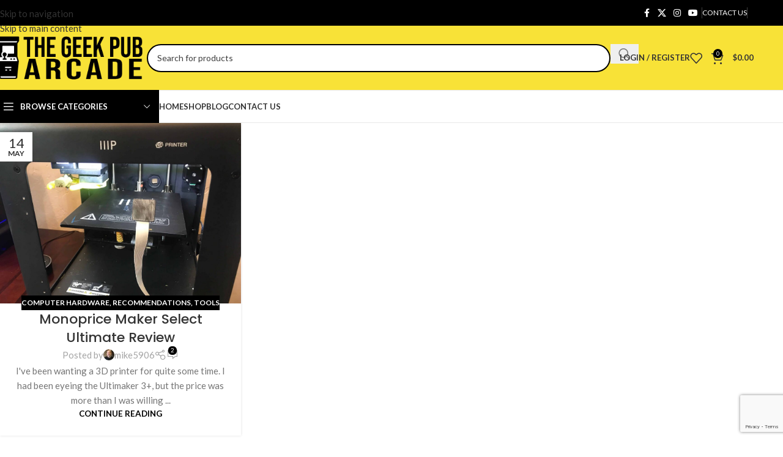

--- FILE ---
content_type: text/html; charset=UTF-8
request_url: https://www.thegeekpub.com/tag/wanhou/
body_size: 29267
content:
<!DOCTYPE html>
<html lang="en-US">
<head>
	<meta charset="UTF-8">
	<link rel="profile" href="https://gmpg.org/xfn/11">
	<link rel="pingback" href="https://www.thegeekpub.com/xmlrpc.php">

	<meta name='robots' content='index, follow, max-image-preview:large, max-snippet:-1, max-video-preview:-1' />

            <script data-no-defer="1" data-ezscrex="false" data-cfasync="false" data-pagespeed-no-defer data-cookieconsent="ignore">
                var ctPublicFunctions = {"_ajax_nonce":"ed868da077","_rest_nonce":"60c61d4acd","_ajax_url":"\/wp-admin\/admin-ajax.php","_rest_url":"https:\/\/www.thegeekpub.com\/wp-json\/","data__cookies_type":"none","data__ajax_type":"rest","data__bot_detector_enabled":"1","data__frontend_data_log_enabled":1,"cookiePrefix":"","wprocket_detected":true,"host_url":"www.thegeekpub.com","text__ee_click_to_select":"Click to select the whole data","text__ee_original_email":"The complete one is","text__ee_got_it":"Got it","text__ee_blocked":"Blocked","text__ee_cannot_connect":"Cannot connect","text__ee_cannot_decode":"Can not decode email. Unknown reason","text__ee_email_decoder":"CleanTalk email decoder","text__ee_wait_for_decoding":"The magic is on the way!","text__ee_decoding_process":"Please wait a few seconds while we decode the contact data."}
            </script>
        
            <script data-no-defer="1" data-ezscrex="false" data-cfasync="false" data-pagespeed-no-defer data-cookieconsent="ignore">
                var ctPublic = {"_ajax_nonce":"ed868da077","settings__forms__check_internal":"0","settings__forms__check_external":"0","settings__forms__force_protection":"0","settings__forms__search_test":"1","settings__forms__wc_add_to_cart":"0","settings__data__bot_detector_enabled":"1","settings__sfw__anti_crawler":0,"blog_home":"https:\/\/www.thegeekpub.com\/","pixel__setting":"3","pixel__enabled":true,"pixel__url":null,"data__email_check_before_post":"1","data__email_check_exist_post":"1","data__cookies_type":"none","data__key_is_ok":true,"data__visible_fields_required":true,"wl_brandname":"Anti-Spam by CleanTalk","wl_brandname_short":"CleanTalk","ct_checkjs_key":"fc742cc27ed370fb9c364905148974b8260752ae952b9e79ccaf2ca28ce8f549","emailEncoderPassKey":"7407bc86c0d8e68e7040535839d9e1c4","bot_detector_forms_excluded":"W10=","advancedCacheExists":true,"varnishCacheExists":false,"wc_ajax_add_to_cart":true}
            </script>
        <script>window._wca = window._wca || [];</script>

	<!-- This site is optimized with the Yoast SEO Premium plugin v26.7 (Yoast SEO v26.7) - https://yoast.com/wordpress/plugins/seo/ -->
	<title>wanhou Archives - The Geek Pub</title>
<link data-rocket-preload as="style" href="https://fonts.googleapis.com/css?family=Lato%3A400%2C700%7CPoppins%3A400%2C600%2C500%2C700&#038;display=swap" rel="preload">
<link href="https://fonts.googleapis.com/css?family=Lato%3A400%2C700%7CPoppins%3A400%2C600%2C500%2C700&#038;display=swap" media="print" onload="this.media=&#039;all&#039;" rel="stylesheet">
<noscript data-wpr-hosted-gf-parameters=""><link rel="stylesheet" href="https://fonts.googleapis.com/css?family=Lato%3A400%2C700%7CPoppins%3A400%2C600%2C500%2C700&#038;display=swap"></noscript>
	<link rel="canonical" href="https://www.thegeekpub.com/tag/wanhou/" />
	<meta property="og:locale" content="en_US" />
	<meta property="og:type" content="article" />
	<meta property="og:title" content="wanhou Archives" />
	<meta property="og:url" content="https://www.thegeekpub.com/tag/wanhou/" />
	<meta property="og:site_name" content="The Geek Pub" />
	<meta name="twitter:card" content="summary_large_image" />
	<meta name="twitter:site" content="@thegeekpub" />
	<script type="application/ld+json" class="yoast-schema-graph">{"@context":"https://schema.org","@graph":[{"@type":"CollectionPage","@id":"https://www.thegeekpub.com/tag/wanhou/","url":"https://www.thegeekpub.com/tag/wanhou/","name":"wanhou Archives - The Geek Pub","isPartOf":{"@id":"https://www.thegeekpub.com/#website"},"primaryImageOfPage":{"@id":"https://www.thegeekpub.com/tag/wanhou/#primaryimage"},"image":{"@id":"https://www.thegeekpub.com/tag/wanhou/#primaryimage"},"thumbnailUrl":"https://www.thegeekpub.com/wp-content/uploads/2018/05/Monoprice-Maker-Select-Ultimate-Review-0001-Hero-scaled-1.jpg","breadcrumb":{"@id":"https://www.thegeekpub.com/tag/wanhou/#breadcrumb"},"inLanguage":"en-US"},{"@type":"ImageObject","inLanguage":"en-US","@id":"https://www.thegeekpub.com/tag/wanhou/#primaryimage","url":"https://www.thegeekpub.com/wp-content/uploads/2018/05/Monoprice-Maker-Select-Ultimate-Review-0001-Hero-scaled-1.jpg","contentUrl":"https://www.thegeekpub.com/wp-content/uploads/2018/05/Monoprice-Maker-Select-Ultimate-Review-0001-Hero-scaled-1.jpg","width":2560,"height":1920},{"@type":"BreadcrumbList","@id":"https://www.thegeekpub.com/tag/wanhou/#breadcrumb","itemListElement":[{"@type":"ListItem","position":1,"name":"Home","item":"https://www.thegeekpub.com/"},{"@type":"ListItem","position":2,"name":"wanhou"}]},{"@type":"WebSite","@id":"https://www.thegeekpub.com/#website","url":"https://www.thegeekpub.com/","name":"The Geek Pub","description":"Arcade Parts Supplier and Manufacturer","publisher":{"@id":"https://www.thegeekpub.com/#organization"},"potentialAction":[{"@type":"SearchAction","target":{"@type":"EntryPoint","urlTemplate":"https://www.thegeekpub.com/?s={search_term_string}"},"query-input":{"@type":"PropertyValueSpecification","valueRequired":true,"valueName":"search_term_string"}}],"inLanguage":"en-US"},{"@type":"Organization","@id":"https://www.thegeekpub.com/#organization","name":"The Geek Pub","url":"https://www.thegeekpub.com/","logo":{"@type":"ImageObject","inLanguage":"en-US","@id":"https://www.thegeekpub.com/#/schema/logo/image/","url":"https://www.thegeekpub.com/wp-content/uploads/2025/07/The-Geek-Pub-Logo-2025.png","contentUrl":"https://www.thegeekpub.com/wp-content/uploads/2025/07/The-Geek-Pub-Logo-2025.png","width":2483,"height":763,"caption":"The Geek Pub"},"image":{"@id":"https://www.thegeekpub.com/#/schema/logo/image/"},"sameAs":["https://facebook.com/thegeekpub","https://x.com/thegeekpub","https://youtube.com/@thegeekpuh","https://instagram.com/thegeekpub"]}]}</script>
	<!-- / Yoast SEO Premium plugin. -->


<link rel='dns-prefetch' href='//fd.cleantalk.org' />
<link rel='dns-prefetch' href='//stats.wp.com' />
<link rel='dns-prefetch' href='//www.googletagmanager.com' />
<link rel='dns-prefetch' href='//fonts.googleapis.com' />
<link href='https://fonts.gstatic.com' crossorigin rel='preconnect' />
<link rel="alternate" type="application/rss+xml" title="The Geek Pub &raquo; Feed" href="https://www.thegeekpub.com/feed/" />
<link rel="alternate" type="application/rss+xml" title="The Geek Pub &raquo; Comments Feed" href="https://www.thegeekpub.com/comments/feed/" />
<link rel="alternate" type="application/rss+xml" title="The Geek Pub &raquo; wanhou Tag Feed" href="https://www.thegeekpub.com/tag/wanhou/feed/" />
<style id='wp-img-auto-sizes-contain-inline-css' type='text/css'>
img:is([sizes=auto i],[sizes^="auto," i]){contain-intrinsic-size:3000px 1500px}
/*# sourceURL=wp-img-auto-sizes-contain-inline-css */
</style>
<link rel='stylesheet' id='wp-block-library-css' href='https://www.thegeekpub.com/wp-includes/css/dist/block-library/style.min.css?ver=6.9' type='text/css' media='all' />
<link rel='stylesheet' id='wc-memberships-blocks-css' href='https://www.thegeekpub.com/wp-content/plugins/woocommerce-memberships/assets/css/blocks/wc-memberships-blocks.min.css?ver=1.27.5' type='text/css' media='all' />
<link rel='stylesheet' id='mediaelement-css' href='https://www.thegeekpub.com/wp-includes/js/mediaelement/mediaelementplayer-legacy.min.css?ver=4.2.17' type='text/css' media='all' />
<link rel='stylesheet' id='wp-mediaelement-css' href='https://www.thegeekpub.com/wp-includes/js/mediaelement/wp-mediaelement.min.css?ver=6.9' type='text/css' media='all' />
<style id='jetpack-sharing-buttons-style-inline-css' type='text/css'>
.jetpack-sharing-buttons__services-list{display:flex;flex-direction:row;flex-wrap:wrap;gap:0;list-style-type:none;margin:5px;padding:0}.jetpack-sharing-buttons__services-list.has-small-icon-size{font-size:12px}.jetpack-sharing-buttons__services-list.has-normal-icon-size{font-size:16px}.jetpack-sharing-buttons__services-list.has-large-icon-size{font-size:24px}.jetpack-sharing-buttons__services-list.has-huge-icon-size{font-size:36px}@media print{.jetpack-sharing-buttons__services-list{display:none!important}}.editor-styles-wrapper .wp-block-jetpack-sharing-buttons{gap:0;padding-inline-start:0}ul.jetpack-sharing-buttons__services-list.has-background{padding:1.25em 2.375em}
/*# sourceURL=https://www.thegeekpub.com/wp-content/plugins/jetpack/_inc/blocks/sharing-buttons/view.css */
</style>
<style id='global-styles-inline-css' type='text/css'>
:root{--wp--preset--aspect-ratio--square: 1;--wp--preset--aspect-ratio--4-3: 4/3;--wp--preset--aspect-ratio--3-4: 3/4;--wp--preset--aspect-ratio--3-2: 3/2;--wp--preset--aspect-ratio--2-3: 2/3;--wp--preset--aspect-ratio--16-9: 16/9;--wp--preset--aspect-ratio--9-16: 9/16;--wp--preset--color--black: #000000;--wp--preset--color--cyan-bluish-gray: #abb8c3;--wp--preset--color--white: #ffffff;--wp--preset--color--pale-pink: #f78da7;--wp--preset--color--vivid-red: #cf2e2e;--wp--preset--color--luminous-vivid-orange: #ff6900;--wp--preset--color--luminous-vivid-amber: #fcb900;--wp--preset--color--light-green-cyan: #7bdcb5;--wp--preset--color--vivid-green-cyan: #00d084;--wp--preset--color--pale-cyan-blue: #8ed1fc;--wp--preset--color--vivid-cyan-blue: #0693e3;--wp--preset--color--vivid-purple: #9b51e0;--wp--preset--gradient--vivid-cyan-blue-to-vivid-purple: linear-gradient(135deg,rgb(6,147,227) 0%,rgb(155,81,224) 100%);--wp--preset--gradient--light-green-cyan-to-vivid-green-cyan: linear-gradient(135deg,rgb(122,220,180) 0%,rgb(0,208,130) 100%);--wp--preset--gradient--luminous-vivid-amber-to-luminous-vivid-orange: linear-gradient(135deg,rgb(252,185,0) 0%,rgb(255,105,0) 100%);--wp--preset--gradient--luminous-vivid-orange-to-vivid-red: linear-gradient(135deg,rgb(255,105,0) 0%,rgb(207,46,46) 100%);--wp--preset--gradient--very-light-gray-to-cyan-bluish-gray: linear-gradient(135deg,rgb(238,238,238) 0%,rgb(169,184,195) 100%);--wp--preset--gradient--cool-to-warm-spectrum: linear-gradient(135deg,rgb(74,234,220) 0%,rgb(151,120,209) 20%,rgb(207,42,186) 40%,rgb(238,44,130) 60%,rgb(251,105,98) 80%,rgb(254,248,76) 100%);--wp--preset--gradient--blush-light-purple: linear-gradient(135deg,rgb(255,206,236) 0%,rgb(152,150,240) 100%);--wp--preset--gradient--blush-bordeaux: linear-gradient(135deg,rgb(254,205,165) 0%,rgb(254,45,45) 50%,rgb(107,0,62) 100%);--wp--preset--gradient--luminous-dusk: linear-gradient(135deg,rgb(255,203,112) 0%,rgb(199,81,192) 50%,rgb(65,88,208) 100%);--wp--preset--gradient--pale-ocean: linear-gradient(135deg,rgb(255,245,203) 0%,rgb(182,227,212) 50%,rgb(51,167,181) 100%);--wp--preset--gradient--electric-grass: linear-gradient(135deg,rgb(202,248,128) 0%,rgb(113,206,126) 100%);--wp--preset--gradient--midnight: linear-gradient(135deg,rgb(2,3,129) 0%,rgb(40,116,252) 100%);--wp--preset--font-size--small: 13px;--wp--preset--font-size--medium: 20px;--wp--preset--font-size--large: 36px;--wp--preset--font-size--x-large: 42px;--wp--preset--spacing--20: 0.44rem;--wp--preset--spacing--30: 0.67rem;--wp--preset--spacing--40: 1rem;--wp--preset--spacing--50: 1.5rem;--wp--preset--spacing--60: 2.25rem;--wp--preset--spacing--70: 3.38rem;--wp--preset--spacing--80: 5.06rem;--wp--preset--shadow--natural: 6px 6px 9px rgba(0, 0, 0, 0.2);--wp--preset--shadow--deep: 12px 12px 50px rgba(0, 0, 0, 0.4);--wp--preset--shadow--sharp: 6px 6px 0px rgba(0, 0, 0, 0.2);--wp--preset--shadow--outlined: 6px 6px 0px -3px rgb(255, 255, 255), 6px 6px rgb(0, 0, 0);--wp--preset--shadow--crisp: 6px 6px 0px rgb(0, 0, 0);}:where(body) { margin: 0; }.wp-site-blocks > .alignleft { float: left; margin-right: 2em; }.wp-site-blocks > .alignright { float: right; margin-left: 2em; }.wp-site-blocks > .aligncenter { justify-content: center; margin-left: auto; margin-right: auto; }:where(.is-layout-flex){gap: 0.5em;}:where(.is-layout-grid){gap: 0.5em;}.is-layout-flow > .alignleft{float: left;margin-inline-start: 0;margin-inline-end: 2em;}.is-layout-flow > .alignright{float: right;margin-inline-start: 2em;margin-inline-end: 0;}.is-layout-flow > .aligncenter{margin-left: auto !important;margin-right: auto !important;}.is-layout-constrained > .alignleft{float: left;margin-inline-start: 0;margin-inline-end: 2em;}.is-layout-constrained > .alignright{float: right;margin-inline-start: 2em;margin-inline-end: 0;}.is-layout-constrained > .aligncenter{margin-left: auto !important;margin-right: auto !important;}.is-layout-constrained > :where(:not(.alignleft):not(.alignright):not(.alignfull)){margin-left: auto !important;margin-right: auto !important;}body .is-layout-flex{display: flex;}.is-layout-flex{flex-wrap: wrap;align-items: center;}.is-layout-flex > :is(*, div){margin: 0;}body .is-layout-grid{display: grid;}.is-layout-grid > :is(*, div){margin: 0;}body{padding-top: 0px;padding-right: 0px;padding-bottom: 0px;padding-left: 0px;}a:where(:not(.wp-element-button)){text-decoration: none;}:root :where(.wp-element-button, .wp-block-button__link){background-color: #32373c;border-width: 0;color: #fff;font-family: inherit;font-size: inherit;font-style: inherit;font-weight: inherit;letter-spacing: inherit;line-height: inherit;padding-top: calc(0.667em + 2px);padding-right: calc(1.333em + 2px);padding-bottom: calc(0.667em + 2px);padding-left: calc(1.333em + 2px);text-decoration: none;text-transform: inherit;}.has-black-color{color: var(--wp--preset--color--black) !important;}.has-cyan-bluish-gray-color{color: var(--wp--preset--color--cyan-bluish-gray) !important;}.has-white-color{color: var(--wp--preset--color--white) !important;}.has-pale-pink-color{color: var(--wp--preset--color--pale-pink) !important;}.has-vivid-red-color{color: var(--wp--preset--color--vivid-red) !important;}.has-luminous-vivid-orange-color{color: var(--wp--preset--color--luminous-vivid-orange) !important;}.has-luminous-vivid-amber-color{color: var(--wp--preset--color--luminous-vivid-amber) !important;}.has-light-green-cyan-color{color: var(--wp--preset--color--light-green-cyan) !important;}.has-vivid-green-cyan-color{color: var(--wp--preset--color--vivid-green-cyan) !important;}.has-pale-cyan-blue-color{color: var(--wp--preset--color--pale-cyan-blue) !important;}.has-vivid-cyan-blue-color{color: var(--wp--preset--color--vivid-cyan-blue) !important;}.has-vivid-purple-color{color: var(--wp--preset--color--vivid-purple) !important;}.has-black-background-color{background-color: var(--wp--preset--color--black) !important;}.has-cyan-bluish-gray-background-color{background-color: var(--wp--preset--color--cyan-bluish-gray) !important;}.has-white-background-color{background-color: var(--wp--preset--color--white) !important;}.has-pale-pink-background-color{background-color: var(--wp--preset--color--pale-pink) !important;}.has-vivid-red-background-color{background-color: var(--wp--preset--color--vivid-red) !important;}.has-luminous-vivid-orange-background-color{background-color: var(--wp--preset--color--luminous-vivid-orange) !important;}.has-luminous-vivid-amber-background-color{background-color: var(--wp--preset--color--luminous-vivid-amber) !important;}.has-light-green-cyan-background-color{background-color: var(--wp--preset--color--light-green-cyan) !important;}.has-vivid-green-cyan-background-color{background-color: var(--wp--preset--color--vivid-green-cyan) !important;}.has-pale-cyan-blue-background-color{background-color: var(--wp--preset--color--pale-cyan-blue) !important;}.has-vivid-cyan-blue-background-color{background-color: var(--wp--preset--color--vivid-cyan-blue) !important;}.has-vivid-purple-background-color{background-color: var(--wp--preset--color--vivid-purple) !important;}.has-black-border-color{border-color: var(--wp--preset--color--black) !important;}.has-cyan-bluish-gray-border-color{border-color: var(--wp--preset--color--cyan-bluish-gray) !important;}.has-white-border-color{border-color: var(--wp--preset--color--white) !important;}.has-pale-pink-border-color{border-color: var(--wp--preset--color--pale-pink) !important;}.has-vivid-red-border-color{border-color: var(--wp--preset--color--vivid-red) !important;}.has-luminous-vivid-orange-border-color{border-color: var(--wp--preset--color--luminous-vivid-orange) !important;}.has-luminous-vivid-amber-border-color{border-color: var(--wp--preset--color--luminous-vivid-amber) !important;}.has-light-green-cyan-border-color{border-color: var(--wp--preset--color--light-green-cyan) !important;}.has-vivid-green-cyan-border-color{border-color: var(--wp--preset--color--vivid-green-cyan) !important;}.has-pale-cyan-blue-border-color{border-color: var(--wp--preset--color--pale-cyan-blue) !important;}.has-vivid-cyan-blue-border-color{border-color: var(--wp--preset--color--vivid-cyan-blue) !important;}.has-vivid-purple-border-color{border-color: var(--wp--preset--color--vivid-purple) !important;}.has-vivid-cyan-blue-to-vivid-purple-gradient-background{background: var(--wp--preset--gradient--vivid-cyan-blue-to-vivid-purple) !important;}.has-light-green-cyan-to-vivid-green-cyan-gradient-background{background: var(--wp--preset--gradient--light-green-cyan-to-vivid-green-cyan) !important;}.has-luminous-vivid-amber-to-luminous-vivid-orange-gradient-background{background: var(--wp--preset--gradient--luminous-vivid-amber-to-luminous-vivid-orange) !important;}.has-luminous-vivid-orange-to-vivid-red-gradient-background{background: var(--wp--preset--gradient--luminous-vivid-orange-to-vivid-red) !important;}.has-very-light-gray-to-cyan-bluish-gray-gradient-background{background: var(--wp--preset--gradient--very-light-gray-to-cyan-bluish-gray) !important;}.has-cool-to-warm-spectrum-gradient-background{background: var(--wp--preset--gradient--cool-to-warm-spectrum) !important;}.has-blush-light-purple-gradient-background{background: var(--wp--preset--gradient--blush-light-purple) !important;}.has-blush-bordeaux-gradient-background{background: var(--wp--preset--gradient--blush-bordeaux) !important;}.has-luminous-dusk-gradient-background{background: var(--wp--preset--gradient--luminous-dusk) !important;}.has-pale-ocean-gradient-background{background: var(--wp--preset--gradient--pale-ocean) !important;}.has-electric-grass-gradient-background{background: var(--wp--preset--gradient--electric-grass) !important;}.has-midnight-gradient-background{background: var(--wp--preset--gradient--midnight) !important;}.has-small-font-size{font-size: var(--wp--preset--font-size--small) !important;}.has-medium-font-size{font-size: var(--wp--preset--font-size--medium) !important;}.has-large-font-size{font-size: var(--wp--preset--font-size--large) !important;}.has-x-large-font-size{font-size: var(--wp--preset--font-size--x-large) !important;}
:where(.wp-block-post-template.is-layout-flex){gap: 1.25em;}:where(.wp-block-post-template.is-layout-grid){gap: 1.25em;}
:where(.wp-block-term-template.is-layout-flex){gap: 1.25em;}:where(.wp-block-term-template.is-layout-grid){gap: 1.25em;}
:where(.wp-block-columns.is-layout-flex){gap: 2em;}:where(.wp-block-columns.is-layout-grid){gap: 2em;}
:root :where(.wp-block-pullquote){font-size: 1.5em;line-height: 1.6;}
/*# sourceURL=global-styles-inline-css */
</style>
<link rel='stylesheet' id='cleantalk-public-css-css' href='https://www.thegeekpub.com/wp-content/plugins/cleantalk-spam-protect/css/cleantalk-public.min.css?ver=6.70.1_1766368436' type='text/css' media='all' />
<link rel='stylesheet' id='cleantalk-email-decoder-css-css' href='https://www.thegeekpub.com/wp-content/plugins/cleantalk-spam-protect/css/cleantalk-email-decoder.min.css?ver=6.70.1_1766368436' type='text/css' media='all' />
<style id='woocommerce-inline-inline-css' type='text/css'>
.woocommerce form .form-row .required { visibility: visible; }
/*# sourceURL=woocommerce-inline-inline-css */
</style>
<link rel='stylesheet' id='wc-memberships-frontend-css' href='https://www.thegeekpub.com/wp-content/plugins/woocommerce-memberships/assets/css/frontend/wc-memberships-frontend.min.css?ver=1.27.5' type='text/css' media='all' />
<link rel='stylesheet' id='elementor-frontend-css' href='https://www.thegeekpub.com/wp-content/uploads/elementor/css/custom-frontend.min.css?ver=1768427626' type='text/css' media='all' />
<link data-minify="1" rel='stylesheet' id='elementor-post-7-css' href='https://www.thegeekpub.com/wp-content/cache/min/1/wp-content/uploads/elementor/css/post-7.css?ver=1768427628' type='text/css' media='all' />
<link rel='stylesheet' id='wd-style-base-css' href='https://www.thegeekpub.com/wp-content/themes/woodmart/css/parts/base.min.css?ver=8.3.8' type='text/css' media='all' />
<link rel='stylesheet' id='wd-helpers-wpb-elem-css' href='https://www.thegeekpub.com/wp-content/themes/woodmart/css/parts/helpers-wpb-elem.min.css?ver=8.3.8' type='text/css' media='all' />
<link rel='stylesheet' id='wd-woo-paypal-payments-css' href='https://www.thegeekpub.com/wp-content/themes/woodmart/css/parts/int-woo-paypal-payments.min.css?ver=8.3.8' type='text/css' media='all' />
<link rel='stylesheet' id='wd-woo-mod-variation-form-css' href='https://www.thegeekpub.com/wp-content/themes/woodmart/css/parts/woo-mod-variation-form.min.css?ver=8.3.8' type='text/css' media='all' />
<link rel='stylesheet' id='wd-int-woo-subscriptions-css' href='https://www.thegeekpub.com/wp-content/themes/woodmart/css/parts/int-woo-subscriptions.min.css?ver=8.3.8' type='text/css' media='all' />
<link rel='stylesheet' id='wd-elementor-base-css' href='https://www.thegeekpub.com/wp-content/themes/woodmart/css/parts/int-elem-base.min.css?ver=8.3.8' type='text/css' media='all' />
<link rel='stylesheet' id='wd-elementor-pro-base-css' href='https://www.thegeekpub.com/wp-content/themes/woodmart/css/parts/int-elementor-pro.min.css?ver=8.3.8' type='text/css' media='all' />
<link rel='stylesheet' id='wd-woocommerce-base-css' href='https://www.thegeekpub.com/wp-content/themes/woodmart/css/parts/woocommerce-base.min.css?ver=8.3.8' type='text/css' media='all' />
<link rel='stylesheet' id='wd-mod-star-rating-css' href='https://www.thegeekpub.com/wp-content/themes/woodmart/css/parts/mod-star-rating.min.css?ver=8.3.8' type='text/css' media='all' />
<link rel='stylesheet' id='wd-woocommerce-block-notices-css' href='https://www.thegeekpub.com/wp-content/themes/woodmart/css/parts/woo-mod-block-notices.min.css?ver=8.3.8' type='text/css' media='all' />
<link rel='stylesheet' id='wd-woo-mod-shop-attributes-css' href='https://www.thegeekpub.com/wp-content/themes/woodmart/css/parts/woo-mod-shop-attributes.min.css?ver=8.3.8' type='text/css' media='all' />
<link rel='stylesheet' id='wd-wp-blocks-css' href='https://www.thegeekpub.com/wp-content/themes/woodmart/css/parts/wp-blocks.min.css?ver=8.3.8' type='text/css' media='all' />
<link rel='stylesheet' id='child-style-css' href='https://www.thegeekpub.com/wp-content/themes/woodmart-child/style.css?ver=8.3.8' type='text/css' media='all' />
<link rel='stylesheet' id='wd-header-base-css' href='https://www.thegeekpub.com/wp-content/themes/woodmart/css/parts/header-base.min.css?ver=8.3.8' type='text/css' media='all' />
<link rel='stylesheet' id='wd-mod-tools-css' href='https://www.thegeekpub.com/wp-content/themes/woodmart/css/parts/mod-tools.min.css?ver=8.3.8' type='text/css' media='all' />
<link rel='stylesheet' id='wd-header-elements-base-css' href='https://www.thegeekpub.com/wp-content/themes/woodmart/css/parts/header-el-base.min.css?ver=8.3.8' type='text/css' media='all' />
<link rel='stylesheet' id='wd-social-icons-css' href='https://www.thegeekpub.com/wp-content/themes/woodmart/css/parts/el-social-icons.min.css?ver=8.3.8' type='text/css' media='all' />
<link rel='stylesheet' id='wd-header-search-css' href='https://www.thegeekpub.com/wp-content/themes/woodmart/css/parts/header-el-search.min.css?ver=8.3.8' type='text/css' media='all' />
<link rel='stylesheet' id='wd-header-search-form-css' href='https://www.thegeekpub.com/wp-content/themes/woodmart/css/parts/header-el-search-form.min.css?ver=8.3.8' type='text/css' media='all' />
<link rel='stylesheet' id='wd-wd-search-form-css' href='https://www.thegeekpub.com/wp-content/themes/woodmart/css/parts/wd-search-form.min.css?ver=8.3.8' type='text/css' media='all' />
<link rel='stylesheet' id='wd-wd-search-results-css' href='https://www.thegeekpub.com/wp-content/themes/woodmart/css/parts/wd-search-results.min.css?ver=8.3.8' type='text/css' media='all' />
<link rel='stylesheet' id='wd-wd-search-dropdown-css' href='https://www.thegeekpub.com/wp-content/themes/woodmart/css/parts/wd-search-dropdown.min.css?ver=8.3.8' type='text/css' media='all' />
<link rel='stylesheet' id='wd-woo-mod-login-form-css' href='https://www.thegeekpub.com/wp-content/themes/woodmart/css/parts/woo-mod-login-form.min.css?ver=8.3.8' type='text/css' media='all' />
<link rel='stylesheet' id='wd-header-my-account-css' href='https://www.thegeekpub.com/wp-content/themes/woodmart/css/parts/header-el-my-account.min.css?ver=8.3.8' type='text/css' media='all' />
<link rel='stylesheet' id='wd-header-cart-side-css' href='https://www.thegeekpub.com/wp-content/themes/woodmart/css/parts/header-el-cart-side.min.css?ver=8.3.8' type='text/css' media='all' />
<link rel='stylesheet' id='wd-header-cart-css' href='https://www.thegeekpub.com/wp-content/themes/woodmart/css/parts/header-el-cart.min.css?ver=8.3.8' type='text/css' media='all' />
<link rel='stylesheet' id='wd-widget-shopping-cart-css' href='https://www.thegeekpub.com/wp-content/themes/woodmart/css/parts/woo-widget-shopping-cart.min.css?ver=8.3.8' type='text/css' media='all' />
<link rel='stylesheet' id='wd-widget-product-list-css' href='https://www.thegeekpub.com/wp-content/themes/woodmart/css/parts/woo-widget-product-list.min.css?ver=8.3.8' type='text/css' media='all' />
<link rel='stylesheet' id='wd-header-mobile-nav-dropdown-css' href='https://www.thegeekpub.com/wp-content/themes/woodmart/css/parts/header-el-mobile-nav-dropdown.min.css?ver=8.3.8' type='text/css' media='all' />
<link rel='stylesheet' id='wd-header-categories-nav-css' href='https://www.thegeekpub.com/wp-content/themes/woodmart/css/parts/header-el-category-nav.min.css?ver=8.3.8' type='text/css' media='all' />
<link rel='stylesheet' id='wd-mod-nav-vertical-css' href='https://www.thegeekpub.com/wp-content/themes/woodmart/css/parts/mod-nav-vertical.min.css?ver=8.3.8' type='text/css' media='all' />
<link rel='stylesheet' id='wd-mod-nav-vertical-design-default-css' href='https://www.thegeekpub.com/wp-content/themes/woodmart/css/parts/mod-nav-vertical-design-default.min.css?ver=8.3.8' type='text/css' media='all' />
<link rel='stylesheet' id='wd-blog-loop-base-css' href='https://www.thegeekpub.com/wp-content/themes/woodmart/css/parts/blog-loop-base.min.css?ver=8.3.8' type='text/css' media='all' />
<link rel='stylesheet' id='wd-post-types-mod-predefined-css' href='https://www.thegeekpub.com/wp-content/themes/woodmart/css/parts/post-types-mod-predefined.min.css?ver=8.3.8' type='text/css' media='all' />
<link rel='stylesheet' id='wd-blog-loop-design-masonry-css' href='https://www.thegeekpub.com/wp-content/themes/woodmart/css/parts/blog-loop-design-masonry.min.css?ver=8.3.8' type='text/css' media='all' />
<link rel='stylesheet' id='wd-post-types-mod-categories-style-bg-css' href='https://www.thegeekpub.com/wp-content/themes/woodmart/css/parts/post-types-mod-categories-style-bg.min.css?ver=8.3.8' type='text/css' media='all' />
<link rel='stylesheet' id='wd-post-types-mod-date-style-bg-css' href='https://www.thegeekpub.com/wp-content/themes/woodmart/css/parts/post-types-mod-date-style-bg.min.css?ver=8.3.8' type='text/css' media='all' />
<link rel='stylesheet' id='wd-blog-mod-author-css' href='https://www.thegeekpub.com/wp-content/themes/woodmart/css/parts/blog-mod-author.min.css?ver=8.3.8' type='text/css' media='all' />
<link rel='stylesheet' id='wd-blog-mod-comments-button-css' href='https://www.thegeekpub.com/wp-content/themes/woodmart/css/parts/blog-mod-comments-button.min.css?ver=8.3.8' type='text/css' media='all' />
<link rel='stylesheet' id='wd-widget-collapse-css' href='https://www.thegeekpub.com/wp-content/themes/woodmart/css/parts/opt-widget-collapse.min.css?ver=8.3.8' type='text/css' media='all' />
<link rel='stylesheet' id='wd-footer-base-css' href='https://www.thegeekpub.com/wp-content/themes/woodmart/css/parts/footer-base.min.css?ver=8.3.8' type='text/css' media='all' />
<link rel='stylesheet' id='wd-text-block-css' href='https://www.thegeekpub.com/wp-content/themes/woodmart/css/parts/el-text-block.min.css?ver=8.3.8' type='text/css' media='all' />
<link rel='stylesheet' id='wd-list-css' href='https://www.thegeekpub.com/wp-content/themes/woodmart/css/parts/el-list.min.css?ver=8.3.8' type='text/css' media='all' />
<link rel='stylesheet' id='wd-el-list-css' href='https://www.thegeekpub.com/wp-content/themes/woodmart/css/parts/el-list-wpb-elem.min.css?ver=8.3.8' type='text/css' media='all' />
<link rel='stylesheet' id='wd-widget-wd-recent-posts-css' href='https://www.thegeekpub.com/wp-content/themes/woodmart/css/parts/widget-wd-recent-posts.min.css?ver=8.3.8' type='text/css' media='all' />
<link rel='stylesheet' id='wd-widget-nav-css' href='https://www.thegeekpub.com/wp-content/themes/woodmart/css/parts/widget-nav.min.css?ver=8.3.8' type='text/css' media='all' />
<link rel='stylesheet' id='wd-scroll-top-css' href='https://www.thegeekpub.com/wp-content/themes/woodmart/css/parts/opt-scrolltotop.min.css?ver=8.3.8' type='text/css' media='all' />
<link rel='stylesheet' id='wd-header-my-account-sidebar-css' href='https://www.thegeekpub.com/wp-content/themes/woodmart/css/parts/header-el-my-account-sidebar.min.css?ver=8.3.8' type='text/css' media='all' />
<link rel='stylesheet' id='wd-bottom-toolbar-css' href='https://www.thegeekpub.com/wp-content/themes/woodmart/css/parts/opt-bottom-toolbar.min.css?ver=8.3.8' type='text/css' media='all' />

<script type="text/javascript" src="https://www.thegeekpub.com/wp-includes/js/jquery/jquery.min.js?ver=3.7.1" id="jquery-core-js" data-rocket-defer defer></script>
<script type="text/javascript" src="https://www.thegeekpub.com/wp-includes/js/jquery/jquery-migrate.min.js?ver=3.4.1" id="jquery-migrate-js" data-rocket-defer defer></script>
<script type="text/javascript" src="https://www.thegeekpub.com/wp-content/plugins/cleantalk-spam-protect/js/apbct-public-bundle.min.js?ver=6.70.1_1766368436" id="apbct-public-bundle.min-js-js" data-rocket-defer defer></script>
<script data-minify="1" type="text/javascript" src="https://www.thegeekpub.com/wp-content/cache/min/1/ct-bot-detector-wrapper.js?ver=1765720957" id="ct_bot_detector-js" defer="defer" data-wp-strategy="defer"></script>
<script type="text/javascript" src="https://www.thegeekpub.com/wp-content/plugins/woocommerce/assets/js/jquery-blockui/jquery.blockUI.min.js?ver=2.7.0-wc.10.4.3" id="wc-jquery-blockui-js" data-wp-strategy="defer" data-rocket-defer defer></script>
<script type="text/javascript" id="wc-add-to-cart-js-extra">
/* <![CDATA[ */
var wc_add_to_cart_params = {"ajax_url":"/wp-admin/admin-ajax.php","wc_ajax_url":"/?wc-ajax=%%endpoint%%","i18n_view_cart":"View cart","cart_url":"https://www.thegeekpub.com/cart/","is_cart":"","cart_redirect_after_add":"no"};
//# sourceURL=wc-add-to-cart-js-extra
/* ]]> */
</script>
<script type="text/javascript" src="https://www.thegeekpub.com/wp-content/plugins/woocommerce/assets/js/frontend/add-to-cart.min.js?ver=10.4.3" id="wc-add-to-cart-js" defer="defer" data-wp-strategy="defer"></script>
<script type="text/javascript" src="https://www.thegeekpub.com/wp-content/plugins/woocommerce/assets/js/js-cookie/js.cookie.min.js?ver=2.1.4-wc.10.4.3" id="wc-js-cookie-js" data-wp-strategy="defer" data-rocket-defer defer></script>
<script type="text/javascript" src="https://stats.wp.com/s-202603.js" id="woocommerce-analytics-js" defer="defer" data-wp-strategy="defer"></script>

<!-- Google tag (gtag.js) snippet added by Site Kit -->
<!-- Google Analytics snippet added by Site Kit -->
<script type="text/javascript" src="https://www.googletagmanager.com/gtag/js?id=G-SE1QV1GQH7" id="google_gtagjs-js" async></script>
<script type="text/javascript" id="google_gtagjs-js-after">
/* <![CDATA[ */
window.dataLayer = window.dataLayer || [];function gtag(){dataLayer.push(arguments);}
gtag("set","linker",{"domains":["www.thegeekpub.com"]});
gtag("js", new Date());
gtag("set", "developer_id.dZTNiMT", true);
gtag("config", "G-SE1QV1GQH7");
 window._googlesitekit = window._googlesitekit || {}; window._googlesitekit.throttledEvents = []; window._googlesitekit.gtagEvent = (name, data) => { var key = JSON.stringify( { name, data } ); if ( !! window._googlesitekit.throttledEvents[ key ] ) { return; } window._googlesitekit.throttledEvents[ key ] = true; setTimeout( () => { delete window._googlesitekit.throttledEvents[ key ]; }, 5 ); gtag( "event", name, { ...data, event_source: "site-kit" } ); }; 
//# sourceURL=google_gtagjs-js-after
/* ]]> */
</script>
<script type="text/javascript" src="https://www.thegeekpub.com/wp-content/themes/woodmart/js/scripts/global/scrollBar.min.js?ver=8.3.8" id="wd-scrollbar-js"></script>
<link rel="https://api.w.org/" href="https://www.thegeekpub.com/wp-json/" /><link rel="alternate" title="JSON" type="application/json" href="https://www.thegeekpub.com/wp-json/wp/v2/tags/1889" /><link rel="EditURI" type="application/rsd+xml" title="RSD" href="https://www.thegeekpub.com/xmlrpc.php?rsd" />
<meta name="generator" content="WordPress 6.9" />
<meta name="generator" content="WooCommerce 10.4.3" />
<meta name="generator" content="Site Kit by Google 1.170.0" />
<!-- This website runs the Product Feed PRO for WooCommerce by AdTribes.io plugin - version woocommercesea_option_installed_version -->
	<style>img#wpstats{display:none}</style>
							<meta name="viewport" content="width=device-width, initial-scale=1.0, maximum-scale=1.0, user-scalable=no">
										<noscript><style>.woocommerce-product-gallery{ opacity: 1 !important; }</style></noscript>
	<meta name="generator" content="Elementor 3.34.1; features: e_font_icon_svg, additional_custom_breakpoints; settings: css_print_method-external, google_font-enabled, font_display-swap">
<style type="text/css">.recentcomments a{display:inline !important;padding:0 !important;margin:0 !important;}</style>			<style>
				.e-con.e-parent:nth-of-type(n+4):not(.e-lazyloaded):not(.e-no-lazyload),
				.e-con.e-parent:nth-of-type(n+4):not(.e-lazyloaded):not(.e-no-lazyload) * {
					background-image: none !important;
				}
				@media screen and (max-height: 1024px) {
					.e-con.e-parent:nth-of-type(n+3):not(.e-lazyloaded):not(.e-no-lazyload),
					.e-con.e-parent:nth-of-type(n+3):not(.e-lazyloaded):not(.e-no-lazyload) * {
						background-image: none !important;
					}
				}
				@media screen and (max-height: 640px) {
					.e-con.e-parent:nth-of-type(n+2):not(.e-lazyloaded):not(.e-no-lazyload),
					.e-con.e-parent:nth-of-type(n+2):not(.e-lazyloaded):not(.e-no-lazyload) * {
						background-image: none !important;
					}
				}
			</style>
			<link rel="icon" href="https://www.thegeekpub.com/wp-content/uploads/2025/07/cropped-cropped-G-32x32.png" sizes="32x32" />
<link rel="icon" href="https://www.thegeekpub.com/wp-content/uploads/2025/07/cropped-cropped-G-192x192.png" sizes="192x192" />
<link rel="apple-touch-icon" href="https://www.thegeekpub.com/wp-content/uploads/2025/07/cropped-cropped-G-180x180.png" />
<meta name="msapplication-TileImage" content="https://www.thegeekpub.com/wp-content/uploads/2025/07/cropped-cropped-G-270x270.png" />
<style>
		
		</style>			<style id="wd-style-header_516727-css" data-type="wd-style-header_516727">
				:root{
	--wd-top-bar-h: 42px;
	--wd-top-bar-sm-h: 38px;
	--wd-top-bar-sticky-h: .00001px;
	--wd-top-bar-brd-w: .00001px;

	--wd-header-general-h: 105px;
	--wd-header-general-sm-h: 60px;
	--wd-header-general-sticky-h: .00001px;
	--wd-header-general-brd-w: 1px;

	--wd-header-bottom-h: 52px;
	--wd-header-bottom-sm-h: .00001px;
	--wd-header-bottom-sticky-h: .00001px;
	--wd-header-bottom-brd-w: 1px;

	--wd-header-clone-h: 60px;

	--wd-header-brd-w: calc(var(--wd-top-bar-brd-w) + var(--wd-header-general-brd-w) + var(--wd-header-bottom-brd-w));
	--wd-header-h: calc(var(--wd-top-bar-h) + var(--wd-header-general-h) + var(--wd-header-bottom-h) + var(--wd-header-brd-w));
	--wd-header-sticky-h: calc(var(--wd-top-bar-sticky-h) + var(--wd-header-general-sticky-h) + var(--wd-header-bottom-sticky-h) + var(--wd-header-clone-h) + var(--wd-header-brd-w));
	--wd-header-sm-h: calc(var(--wd-top-bar-sm-h) + var(--wd-header-general-sm-h) + var(--wd-header-bottom-sm-h) + var(--wd-header-brd-w));
}

.whb-top-bar .wd-dropdown {
	margin-top: 0px;
}

.whb-top-bar .wd-dropdown:after {
	height: 11px;
}




:root:has(.whb-general-header.whb-border-boxed) {
	--wd-header-general-brd-w: .00001px;
}

@media (max-width: 1024px) {
:root:has(.whb-general-header.whb-hidden-mobile) {
	--wd-header-general-brd-w: .00001px;
}
}

:root:has(.whb-header-bottom.whb-border-boxed) {
	--wd-header-bottom-brd-w: .00001px;
}

@media (max-width: 1024px) {
:root:has(.whb-header-bottom.whb-hidden-mobile) {
	--wd-header-bottom-brd-w: .00001px;
}
}

.whb-header-bottom .wd-dropdown {
	margin-top: 5px;
}

.whb-header-bottom .wd-dropdown:after {
	height: 16px;
}


.whb-clone.whb-sticked .wd-dropdown:not(.sub-sub-menu) {
	margin-top: 9px;
}

.whb-clone.whb-sticked .wd-dropdown:not(.sub-sub-menu):after {
	height: 20px;
}

		
.whb-top-bar {
	background-color: rgba(0, 0, 0, 1);
}

.whb-9x1ytaxq7aphtb3npidp form.searchform {
	--wd-form-height: 46px;
}
.whb-9x1ytaxq7aphtb3npidp.wd-search-form.wd-header-search-form .searchform {
	--wd-form-color: rgba(62, 62, 62, 1);
	--wd-form-brd-color: rgba(0, 0, 0, 1);
	--wd-form-bg: rgba(255, 255, 255, 1);
}
.whb-general-header {
	background-color: rgba(248, 226, 55, 1);border-color: rgba(232, 232, 232, 1);border-bottom-width: 1px;border-bottom-style: solid;
}
.whb-wjlcubfdmlq3d7jvmt23 .menu-opener { background-color: rgba(0, 0, 0, 1); }
.whb-header-bottom {
	border-color: rgba(232, 232, 232, 1);border-bottom-width: 1px;border-bottom-style: solid;
}
			</style>
						<style id="wd-style-theme_settings_default-css" data-type="wd-style-theme_settings_default">
				@font-face {
	font-weight: normal;
	font-style: normal;
	font-family: "woodmart-font";
	src: url("//www.thegeekpub.com/wp-content/themes/woodmart/fonts/woodmart-font-1-400.woff2?v=8.3.8") format("woff2");
}

@font-face {
	font-family: "star";
	font-weight: 400;
	font-style: normal;
	src: url("//www.thegeekpub.com/wp-content/plugins/woocommerce/assets/fonts/star.eot?#iefix") format("embedded-opentype"), url("//www.thegeekpub.com/wp-content/plugins/woocommerce/assets/fonts/star.woff") format("woff"), url("//www.thegeekpub.com/wp-content/plugins/woocommerce/assets/fonts/star.ttf") format("truetype"), url("//www.thegeekpub.com/wp-content/plugins/woocommerce/assets/fonts/star.svg#star") format("svg");
}

@font-face {
	font-family: "WooCommerce";
	font-weight: 400;
	font-style: normal;
	src: url("//www.thegeekpub.com/wp-content/plugins/woocommerce/assets/fonts/WooCommerce.eot?#iefix") format("embedded-opentype"), url("//www.thegeekpub.com/wp-content/plugins/woocommerce/assets/fonts/WooCommerce.woff") format("woff"), url("//www.thegeekpub.com/wp-content/plugins/woocommerce/assets/fonts/WooCommerce.ttf") format("truetype"), url("//www.thegeekpub.com/wp-content/plugins/woocommerce/assets/fonts/WooCommerce.svg#WooCommerce") format("svg");
}

:root {
	--wd-text-font: "Lato", Arial, Helvetica, sans-serif;
	--wd-text-font-weight: 400;
	--wd-text-color: rgb(118,118,118);
	--wd-text-font-size: 15px;
	--wd-title-font: "Poppins", Arial, Helvetica, sans-serif;
	--wd-title-font-weight: 600;
	--wd-title-color: #242424;
	--wd-entities-title-font: "Poppins", Arial, Helvetica, sans-serif;
	--wd-entities-title-font-weight: 500;
	--wd-entities-title-color: #333333;
	--wd-entities-title-color-hover: rgb(51 51 51 / 65%);
	--wd-alternative-font: "Lato", Arial, Helvetica, sans-serif;
	--wd-widget-title-font: "Poppins", Arial, Helvetica, sans-serif;
	--wd-widget-title-font-weight: 600;
	--wd-widget-title-transform: uppercase;
	--wd-widget-title-color: #333;
	--wd-widget-title-font-size: 16px;
	--wd-header-el-font: "Lato", Arial, Helvetica, sans-serif;
	--wd-header-el-font-weight: 700;
	--wd-header-el-transform: uppercase;
	--wd-header-el-font-size: 13px;
	--wd-otl-style: dotted;
	--wd-otl-width: 2px;
	--wd-primary-color: rgb(0,0,0);
	--wd-alternative-color: #fbbc34;
	--btn-default-bgcolor: #f7f7f7;
	--btn-default-bgcolor-hover: #efefef;
	--btn-accented-bgcolor: rgb(0,123,196);
	--btn-accented-bgcolor-hover: rgb(0,106,169);
	--wd-form-brd-width: 2px;
	--notices-success-bg: #459647;
	--notices-success-color: #fff;
	--notices-warning-bg: #E0B252;
	--notices-warning-color: #fff;
	--wd-link-color: #333333;
	--wd-link-color-hover: #242424;
}
.wd-age-verify-wrap {
	--wd-popup-width: 500px;
}
.wd-popup.wd-promo-popup {
	background-color: #111111;
	background-image: url(https://www.thegeekpub.com/wp-content/uploads/2021/08/promo-popup.jpg);
	background-repeat: no-repeat;
	background-size: cover;
	background-position: center center;
}
.wd-promo-popup-wrap {
	--wd-popup-width: 800px;
	--wd-popup-padding: 15px;
}
:is(.woodmart-woocommerce-layered-nav, .wd-product-category-filter) .wd-scroll-content {
	max-height: 223px;
}
.wd-page-title .wd-page-title-bg img {
	object-fit: cover;
	object-position: center center;
}
.wd-footer {
	background-color: rgb(10,10,10);
	background-image: none;
}
.mfp-wrap.wd-popup-quick-view-wrap {
	--wd-popup-width: 920px;
}
:root{
--wd-container-w: 1222px;
--wd-form-brd-radius: 35px;
--btn-default-color: #333;
--btn-default-color-hover: #333;
--btn-accented-color: #fff;
--btn-accented-color-hover: #fff;
--btn-default-brd-radius: 35px;
--btn-default-box-shadow: none;
--btn-default-box-shadow-hover: none;
--btn-accented-brd-radius: 35px;
--btn-accented-box-shadow: none;
--btn-accented-box-shadow-hover: none;
--wd-brd-radius: 0px;
}

@media (min-width: 1222px) {
section.elementor-section.wd-section-stretch > .elementor-container {
margin-left: auto;
margin-right: auto;
}
}


.wd-page-title {
background-color: #0a0a0a;
}

			</style>
			<meta name="generator" content="WP Rocket 3.20.3" data-wpr-features="wpr_defer_js wpr_minify_js wpr_minify_css wpr_preload_links wpr_desktop" /></head>

<body class="archive tag tag-wanhou tag-1889 wp-theme-woodmart wp-child-theme-woodmart-child theme-woodmart woocommerce-no-js wrapper-full-width  categories-accordion-on woodmart-archive-blog woodmart-ajax-shop-on sticky-toolbar-on elementor-default elementor-kit-7">
			<script type="text/javascript" id="wd-flicker-fix">// Flicker fix.</script>		<div data-rocket-location-hash="1d2f525ce3ea968146219c11c5fd2e8a" class="wd-skip-links">
								<a href="#menu-main-navigation" class="wd-skip-navigation btn">
						Skip to navigation					</a>
								<a href="#main-content" class="wd-skip-content btn">
				Skip to main content			</a>
		</div>
			
	
	<div data-rocket-location-hash="cac5a6d623ac7d282dcc5185b5772dc7" class="wd-page-wrapper website-wrapper">
									<header data-rocket-location-hash="dd4c5d8614c349fe2bc97ac0f80160c7" class="whb-header whb-header_516727 whb-sticky-shadow whb-scroll-slide whb-sticky-clone whb-hide-on-scroll">
					<div data-rocket-location-hash="204580e74ddd733969730c489876d875" class="whb-main-header">
	
<div class="whb-row whb-top-bar whb-not-sticky-row whb-with-bg whb-without-border whb-color-light whb-flex-flex-middle">
	<div class="container">
		<div class="whb-flex-row whb-top-bar-inner">
			<div class="whb-column whb-col-left whb-column5 whb-visible-lg whb-empty-column">
	</div>
<div class="whb-column whb-col-center whb-column6 whb-visible-lg whb-empty-column">
	</div>
<div class="whb-column whb-col-right whb-column7 whb-visible-lg">
				<div
						class=" wd-social-icons wd-style-default wd-size-small social-follow wd-shape-circle  whb-43k0qayz7gg36f2jmmhk color-scheme-light text-center">
				
				
									<a rel="noopener noreferrer nofollow" href="https://facebook.com/thegeekpub" target="_blank" class=" wd-social-icon social-facebook" aria-label="Facebook social link">
						<span class="wd-icon"></span>
											</a>
				
									<a rel="noopener noreferrer nofollow" href="https://x.com/thegeekpub" target="_blank" class=" wd-social-icon social-twitter" aria-label="X social link">
						<span class="wd-icon"></span>
											</a>
				
				
				
									<a rel="noopener noreferrer nofollow" href="https://instagram.com/thegeekpub" target="_blank" class=" wd-social-icon social-instagram" aria-label="Instagram social link">
						<span class="wd-icon"></span>
											</a>
				
				
									<a rel="noopener noreferrer nofollow" href="https://youtube.com/@thegeekpub" target="_blank" class=" wd-social-icon social-youtube" aria-label="YouTube social link">
						<span class="wd-icon"></span>
											</a>
				
				
				
				
				
				
				
				
				
				
				
				
				
				
				
				
				
				
				
				
			</div>

		<div class="wd-header-divider wd-full-height whb-aik22afewdiur23h71ba"></div>

<nav class="wd-header-nav wd-header-secondary-nav whb-qyxd33agi52wruenrb9t text-right wd-full-height" role="navigation" aria-label="Top Bar Right">
	<ul id="menu-top-bar-right" class="menu wd-nav wd-nav-header wd-nav-secondary wd-style-bordered wd-gap-s"><li id="menu-item-327762" class="menu-item menu-item-type-post_type menu-item-object-page menu-item-327762 item-level-0 menu-simple-dropdown wd-event-hover" ><a href="https://www.thegeekpub.com/contact-us/" class="woodmart-nav-link"><span class="nav-link-text">Contact us</span></a></li>
</ul></nav>
<div class="wd-header-divider wd-full-height whb-hvo7pk2f543doxhr21h5"></div>
</div>
<div class="whb-column whb-col-mobile whb-column_mobile1 whb-hidden-lg">
				<div
						class=" wd-social-icons wd-style-default wd-size-small social-share wd-shape-circle  whb-vmlw3iqy1i9gf64uk7of color-scheme-light text-center">
				
				
									<a rel="noopener noreferrer nofollow" href="https://www.facebook.com/sharer/sharer.php?u=https://www.thegeekpub.com/13060/monoprice-maker-select-ultimate-review/" target="_blank" class=" wd-social-icon social-facebook" aria-label="Facebook social link">
						<span class="wd-icon"></span>
											</a>
				
									<a rel="noopener noreferrer nofollow" href="https://x.com/share?url=https://www.thegeekpub.com/13060/monoprice-maker-select-ultimate-review/" target="_blank" class=" wd-social-icon social-twitter" aria-label="X social link">
						<span class="wd-icon"></span>
											</a>
				
				
				
				
				
				
									<a rel="noopener noreferrer nofollow" href="https://pinterest.com/pin/create/button/?url=https://www.thegeekpub.com/13060/monoprice-maker-select-ultimate-review/&media=https://www.thegeekpub.com/wp-content/uploads/2018/05/Monoprice-Maker-Select-Ultimate-Review-0001-Hero-scaled-1.jpg&description=Monoprice+Maker+Select+Ultimate+Review" target="_blank" class=" wd-social-icon social-pinterest" aria-label="Pinterest social link">
						<span class="wd-icon"></span>
											</a>
				
				
									<a rel="noopener noreferrer nofollow" href="https://www.linkedin.com/shareArticle?mini=true&url=https://www.thegeekpub.com/13060/monoprice-maker-select-ultimate-review/" target="_blank" class=" wd-social-icon social-linkedin" aria-label="Linkedin social link">
						<span class="wd-icon"></span>
											</a>
				
				
				
				
				
				
				
				
				
				
				
				
				
				
				
									<a rel="noopener noreferrer nofollow" href="https://telegram.me/share/url?url=https://www.thegeekpub.com/13060/monoprice-maker-select-ultimate-review/" target="_blank" class=" wd-social-icon social-tg" aria-label="Telegram social link">
						<span class="wd-icon"></span>
											</a>
				
				
			</div>

		</div>
		</div>
	</div>
</div>

<div class="whb-row whb-general-header whb-not-sticky-row whb-with-bg whb-border-fullwidth whb-color-dark whb-flex-flex-middle">
	<div class="container">
		<div class="whb-flex-row whb-general-header-inner">
			<div class="whb-column whb-col-left whb-column8 whb-visible-lg">
	<div class="site-logo whb-gs8bcnxektjsro21n657">
	<a href="https://www.thegeekpub.com/" class="wd-logo wd-main-logo" rel="home" aria-label="Site logo">
		<img width="2483" height="763" src="https://www.thegeekpub.com/wp-content/uploads/2025/07/The-Geek-Pub-Logo-2025.png" class="attachment-full size-full" alt="The Geek Pub Logo 2025" style="max-width:250px;" decoding="async" srcset="https://www.thegeekpub.com/wp-content/uploads/2025/07/The-Geek-Pub-Logo-2025.png 2483w, https://www.thegeekpub.com/wp-content/uploads/2025/07/The-Geek-Pub-Logo-2025-400x123.png 400w, https://www.thegeekpub.com/wp-content/uploads/2025/07/The-Geek-Pub-Logo-2025-1300x399.png 1300w, https://www.thegeekpub.com/wp-content/uploads/2025/07/The-Geek-Pub-Logo-2025-768x236.png 768w, https://www.thegeekpub.com/wp-content/uploads/2025/07/The-Geek-Pub-Logo-2025-1536x472.png 1536w, https://www.thegeekpub.com/wp-content/uploads/2025/07/The-Geek-Pub-Logo-2025-2048x629.png 2048w, https://www.thegeekpub.com/wp-content/uploads/2025/07/The-Geek-Pub-Logo-2025-430x132.png 430w, https://www.thegeekpub.com/wp-content/uploads/2025/07/The-Geek-Pub-Logo-2025-700x215.png 700w, https://www.thegeekpub.com/wp-content/uploads/2025/07/The-Geek-Pub-Logo-2025-150x46.png 150w" sizes="(max-width: 2483px) 100vw, 2483px" />	</a>
	</div>
</div>
<div class="whb-column whb-col-center whb-column9 whb-visible-lg">
	<div class="wd-search-form  wd-header-search-form wd-display-form whb-9x1ytaxq7aphtb3npidp">

<form apbct-form-sign="native_search" role="search" method="get" class="searchform  wd-style-default woodmart-ajax-search" action="https://www.thegeekpub.com/"  data-thumbnail="1" data-price="1" data-post_type="product" data-count="20" data-sku="0" data-symbols_count="3" data-include_cat_search="no" autocomplete="off">
	<input type="text" class="s" placeholder="Search for products" value="" name="s" aria-label="Search" title="Search for products" required/>
	<input type="hidden" name="post_type" value="product">

	<span tabindex="0" aria-label="Clear search" class="wd-clear-search wd-role-btn wd-hide"></span>

	
	<button type="submit" class="searchsubmit">
		<span>
			Search		</span>
			</button>
<input
                    class="apbct_special_field apbct_email_id__search_form"
                    name="apbct__email_id__search_form"
                    aria-label="apbct__label_id__search_form"
                    type="text" size="30" maxlength="200" autocomplete="off"
                    value=""
                /><input
                   id="apbct_submit_id__search_form" 
                   class="apbct_special_field apbct__email_id__search_form"
                   name="apbct__label_id__search_form"
                   aria-label="apbct_submit_name__search_form"
                   type="submit"
                   size="30"
                   maxlength="200"
                   value="42348"
               /></form>

	<div data-rocket-location-hash="3a8a4973147b9ad941db971104964f4e" class="wd-search-results-wrapper">
		<div class="wd-search-results wd-dropdown-results wd-dropdown wd-scroll">
			<div class="wd-scroll-content">
				
				
							</div>
		</div>
	</div>

</div>
</div>
<div class="whb-column whb-col-right whb-column10 whb-visible-lg">
	
<div class="whb-space-element whb-d6tcdhggjbqbrs217tl1 " style="width:15px;"></div>
<div class="wd-header-my-account wd-tools-element wd-event-hover wd-design-1 wd-account-style-text login-side-opener whb-vssfpylqqax9pvkfnxoz">
			<a href="https://www.thegeekpub.com/my-account/" title="My account">
			
				<span class="wd-tools-icon">
									</span>
				<span class="wd-tools-text">
				Login / Register			</span>

					</a>

			</div>

<div class="wd-header-wishlist wd-tools-element wd-style-icon wd-with-count wd-design-2 whb-a22wdkiy3r40yw2paskq" title="My Wishlist">
	<a href="https://www.thegeekpub.com/wishlist/" title="Wishlist products">
		
			<span class="wd-tools-icon">
				
									<span class="wd-tools-count">
						0					</span>
							</span>

			<span class="wd-tools-text">
				Wishlist			</span>

			</a>
</div>

<div class="wd-header-cart wd-tools-element wd-design-2 cart-widget-opener whb-nedhm962r512y1xz9j06">
	<a href="https://www.thegeekpub.com/cart/" title="Shopping cart">
		
			<span class="wd-tools-icon">
															<span class="wd-cart-number wd-tools-count">0 <span>items</span></span>
									</span>
			<span class="wd-tools-text">
				
										<span class="wd-cart-subtotal"><span class="woocommerce-Price-amount amount"><bdi><span class="woocommerce-Price-currencySymbol">&#36;</span>0.00</bdi></span></span>
					</span>

			</a>
	</div>
</div>
<div class="whb-column whb-mobile-left whb-column_mobile2 whb-hidden-lg">
	<div class="wd-tools-element wd-header-mobile-nav wd-style-text wd-design-1 whb-g1k0m1tib7raxrwkm1t3">
	<a href="#" rel="nofollow" aria-label="Open mobile menu">
		
		<span class="wd-tools-icon">
					</span>

		<span class="wd-tools-text">Menu</span>

			</a>
</div></div>
<div class="whb-column whb-mobile-center whb-column_mobile3 whb-hidden-lg">
	<div class="site-logo whb-lt7vdqgaccmapftzurvt">
	<a href="https://www.thegeekpub.com/" class="wd-logo wd-main-logo" rel="home" aria-label="Site logo">
		<img width="2483" height="763" src="https://www.thegeekpub.com/wp-content/uploads/2025/07/The-Geek-Pub-Logo-2025.png" class="attachment-full size-full" alt="The Geek Pub Logo 2025" style="max-width:179px;" decoding="async" srcset="https://www.thegeekpub.com/wp-content/uploads/2025/07/The-Geek-Pub-Logo-2025.png 2483w, https://www.thegeekpub.com/wp-content/uploads/2025/07/The-Geek-Pub-Logo-2025-400x123.png 400w, https://www.thegeekpub.com/wp-content/uploads/2025/07/The-Geek-Pub-Logo-2025-1300x399.png 1300w, https://www.thegeekpub.com/wp-content/uploads/2025/07/The-Geek-Pub-Logo-2025-768x236.png 768w, https://www.thegeekpub.com/wp-content/uploads/2025/07/The-Geek-Pub-Logo-2025-1536x472.png 1536w, https://www.thegeekpub.com/wp-content/uploads/2025/07/The-Geek-Pub-Logo-2025-2048x629.png 2048w, https://www.thegeekpub.com/wp-content/uploads/2025/07/The-Geek-Pub-Logo-2025-430x132.png 430w, https://www.thegeekpub.com/wp-content/uploads/2025/07/The-Geek-Pub-Logo-2025-700x215.png 700w, https://www.thegeekpub.com/wp-content/uploads/2025/07/The-Geek-Pub-Logo-2025-150x46.png 150w" sizes="(max-width: 2483px) 100vw, 2483px" />	</a>
	</div>
</div>
<div class="whb-column whb-mobile-right whb-column_mobile4 whb-hidden-lg">
	
<div class="wd-header-cart wd-tools-element wd-design-5 cart-widget-opener whb-trk5sfmvib0ch1s1qbtc">
	<a href="https://www.thegeekpub.com/cart/" title="Shopping cart">
		
			<span class="wd-tools-icon wd-icon-alt">
															<span class="wd-cart-number wd-tools-count">0 <span>items</span></span>
									</span>
			<span class="wd-tools-text">
				
										<span class="wd-cart-subtotal"><span class="woocommerce-Price-amount amount"><bdi><span class="woocommerce-Price-currencySymbol">&#36;</span>0.00</bdi></span></span>
					</span>

			</a>
	</div>
</div>
		</div>
	</div>
</div>

<div class="whb-row whb-header-bottom whb-sticky-row whb-without-bg whb-border-fullwidth whb-color-dark whb-hidden-mobile whb-flex-flex-middle">
	<div class="container">
		<div class="whb-flex-row whb-header-bottom-inner">
			<div class="whb-column whb-col-left whb-column11 whb-visible-lg">
	
<div class="wd-header-cats wd-style-1 wd-event-hover whb-wjlcubfdmlq3d7jvmt23" role="navigation" aria-label="Header categories navigation">
	<span class="menu-opener color-scheme-light has-bg">
					<span class="menu-opener-icon"></span>
		
		<span class="menu-open-label">
			Browse Categories		</span>
	</span>
	<div class="wd-dropdown wd-dropdown-cats">
		<ul id="menu-categories" class="menu wd-nav wd-nav-vertical wd-dis-act wd-design-default"><li id="menu-item-322368" class="menu-item menu-item-type-taxonomy menu-item-object-product_cat menu-item-322368 item-level-0 menu-simple-dropdown wd-event-hover" ><a href="https://www.thegeekpub.com/product-category/arcade-plans/" class="woodmart-nav-link"><img width="112" height="150" src="https://www.thegeekpub.com/wp-content/uploads/2025/07/arcade-plans-icon-black.png" class="wd-nav-img" alt="Arcade Plans" decoding="async" /><span class="nav-link-text">Arcade Plans</span></a></li>
<li id="menu-item-322369" class="menu-item menu-item-type-taxonomy menu-item-object-product_cat menu-item-322369 item-level-0 menu-simple-dropdown wd-event-hover" ><a href="https://www.thegeekpub.com/product-category/arcade-artwork/" class="woodmart-nav-link"><img width="150" height="150" src="https://www.thegeekpub.com/wp-content/uploads/2025/07/arcade-artwork-icon-black-150x150.png" class="wd-nav-img" alt="Artwork, Decals, &amp; Stickers" decoding="async" /><span class="nav-link-text">Artwork, Decals, &amp; Stickers</span></a></li>
<li id="menu-item-322359" class="menu-item menu-item-type-taxonomy menu-item-object-product_cat menu-item-322359 item-level-0 menu-simple-dropdown wd-event-hover" ><a href="https://www.thegeekpub.com/product-category/arcade-buttons/" class="woodmart-nav-link"><img width="150" height="150" src="https://www.thegeekpub.com/wp-content/uploads/2025/07/arcade-button-icon-black-150x150.png" class="wd-nav-img" alt="Buttons" decoding="async" /><span class="nav-link-text">Buttons</span></a></li>
<li id="menu-item-322361" class="menu-item menu-item-type-taxonomy menu-item-object-product_cat menu-item-322361 item-level-0 menu-simple-dropdown wd-event-hover" ><a href="https://www.thegeekpub.com/product-category/arcade-coin-doors/" class="woodmart-nav-link"><img width="150" height="150" src="https://www.thegeekpub.com/wp-content/uploads/2025/07/arcade-coin-door-icon-black-150x150.png" class="wd-nav-img" alt="Coin Doors" decoding="async" srcset="https://www.thegeekpub.com/wp-content/uploads/2025/07/arcade-coin-door-icon-black-150x150.png 150w, https://www.thegeekpub.com/wp-content/uploads/2025/07/arcade-coin-door-icon-black.png 250w" sizes="(max-width: 150px) 100vw, 150px" /><span class="nav-link-text">Coin Doors</span></a></li>
<li id="menu-item-322373" class="menu-item menu-item-type-taxonomy menu-item-object-product_cat menu-item-322373 item-level-0 menu-simple-dropdown wd-event-hover" ><a href="https://www.thegeekpub.com/product-category/electronics/" class="woodmart-nav-link"><img width="150" height="150" src="https://www.thegeekpub.com/wp-content/uploads/2025/07/Arcade-chip-icon-black-150x150.png" class="wd-nav-img" alt="Electronics" decoding="async" srcset="https://www.thegeekpub.com/wp-content/uploads/2025/07/Arcade-chip-icon-black-150x150.png 150w, https://www.thegeekpub.com/wp-content/uploads/2025/07/Arcade-chip-icon-black.png 250w" sizes="(max-width: 150px) 100vw, 150px" /><span class="nav-link-text">Electronics</span></a></li>
<li id="menu-item-322364" class="menu-item menu-item-type-taxonomy menu-item-object-product_cat menu-item-322364 item-level-0 menu-simple-dropdown wd-event-hover" ><a href="https://www.thegeekpub.com/product-category/arcade-replacement-guns/" class="woodmart-nav-link"><img width="150" height="150" src="https://www.thegeekpub.com/wp-content/uploads/2025/07/arcade-gun-icon-black-150x150.png" class="wd-nav-img" alt="Guns &amp; Gun Parts" decoding="async" srcset="https://www.thegeekpub.com/wp-content/uploads/2025/07/arcade-gun-icon-black-150x150.png 150w, https://www.thegeekpub.com/wp-content/uploads/2025/07/arcade-gun-icon-black.png 250w" sizes="(max-width: 150px) 100vw, 150px" /><span class="nav-link-text">Guns &amp; Gun Parts</span></a></li>
<li id="menu-item-322366" class="menu-item menu-item-type-taxonomy menu-item-object-product_cat menu-item-322366 item-level-0 menu-simple-dropdown wd-event-hover" ><a href="https://www.thegeekpub.com/product-category/arcade-hardware/" class="woodmart-nav-link"><img width="150" height="150" src="https://www.thegeekpub.com/wp-content/uploads/2025/07/arcade-hardware-icon-black-150x150.png" class="wd-nav-img" alt="Hardware" decoding="async" srcset="https://www.thegeekpub.com/wp-content/uploads/2025/07/arcade-hardware-icon-black-150x150.png 150w, https://www.thegeekpub.com/wp-content/uploads/2025/07/arcade-hardware-icon-black.png 250w" sizes="(max-width: 150px) 100vw, 150px" /><span class="nav-link-text">Hardware</span></a></li>
<li id="menu-item-322367" class="menu-item menu-item-type-taxonomy menu-item-object-product_cat menu-item-322367 item-level-0 menu-simple-dropdown wd-event-hover" ><a href="https://www.thegeekpub.com/product-category/arcade-joysticks-knobs-balls-and-bats/" class="woodmart-nav-link"><img width="140" height="150" src="https://www.thegeekpub.com/wp-content/uploads/2025/07/arcade-joystick-icon-black.png" class="wd-nav-img" alt="Joysticks, Knobs, Balls, and Bats" decoding="async" /><span class="nav-link-text">Joysticks, Knobs, Balls, and Bats</span></a></li>
<li id="menu-item-322377" class="menu-item menu-item-type-taxonomy menu-item-object-product_cat menu-item-322377 item-level-0 menu-simple-dropdown wd-event-hover" ><a href="https://www.thegeekpub.com/product-category/multicade-boards-jamma-pcb/" class="woodmart-nav-link"><img width="150" height="150" src="https://www.thegeekpub.com/wp-content/uploads/2025/07/arcade-multicade-boards-icon-black-150x150.png" class="wd-nav-img" alt="Multicade Boards (JAMMA PCB)" decoding="async" srcset="https://www.thegeekpub.com/wp-content/uploads/2025/07/arcade-multicade-boards-icon-black-150x150.png 150w, https://www.thegeekpub.com/wp-content/uploads/2025/07/arcade-multicade-boards-icon-black.png 250w" sizes="(max-width: 150px) 100vw, 150px" /><span class="nav-link-text">Multicade Boards (JAMMA PCB)</span></a></li>
<li id="menu-item-322376" class="menu-item menu-item-type-taxonomy menu-item-object-product_cat menu-item-322376 item-level-0 menu-simple-dropdown wd-event-hover" ><a href="https://www.thegeekpub.com/product-category/arcade-motors-actuators-blowers/" class="woodmart-nav-link"><img width="150" height="150" src="https://www.thegeekpub.com/wp-content/uploads/2025/07/arcade-motor-icon-black-150x150.png" class="wd-nav-img" alt="Motors, Actuators, and Blowers" decoding="async" srcset="https://www.thegeekpub.com/wp-content/uploads/2025/07/arcade-motor-icon-black-150x150.png 150w, https://www.thegeekpub.com/wp-content/uploads/2025/07/arcade-motor-icon-black.png 250w" sizes="(max-width: 150px) 100vw, 150px" /><span class="nav-link-text">Motors, Actuators, and Blowers</span></a></li>
<li id="menu-item-322360" class="menu-item menu-item-type-taxonomy menu-item-object-product_cat menu-item-322360 item-level-0 menu-simple-dropdown wd-event-hover" ><a href="https://www.thegeekpub.com/product-category/arcade-cabinet-printed-templates/" class="woodmart-nav-link"><img width="150" height="150" src="https://www.thegeekpub.com/wp-content/uploads/2025/07/arcade-printed-templates-icon-black-150x150.png" class="wd-nav-img" alt="Printed Cabinet Templates" decoding="async" srcset="https://www.thegeekpub.com/wp-content/uploads/2025/07/arcade-printed-templates-icon-black-150x150.png 150w, https://www.thegeekpub.com/wp-content/uploads/2025/07/arcade-printed-templates-icon-black.png 250w" sizes="(max-width: 150px) 100vw, 150px" /><span class="nav-link-text">Printed Cabinet Templates</span></a></li>
<li id="menu-item-322370" class="menu-item menu-item-type-taxonomy menu-item-object-product_cat menu-item-322370 item-level-0 menu-simple-dropdown wd-event-hover" ><a href="https://www.thegeekpub.com/product-category/arcade-t-molding/" class="woodmart-nav-link"><img width="150" height="150" src="https://www.thegeekpub.com/wp-content/uploads/2025/07/t-molding-icon-black-150x150.png" class="wd-nav-img" alt="T-Molding" decoding="async" srcset="https://www.thegeekpub.com/wp-content/uploads/2025/07/t-molding-icon-black-150x150.png 150w, https://www.thegeekpub.com/wp-content/uploads/2025/07/t-molding-icon-black.png 250w" sizes="(max-width: 150px) 100vw, 150px" /><span class="nav-link-text">T-Molding</span></a></li>
<li id="menu-item-322374" class="menu-item menu-item-type-taxonomy menu-item-object-product_cat menu-item-322374 item-level-0 menu-simple-dropdown wd-event-hover" ><a href="https://www.thegeekpub.com/product-category/geek-pub-merch/" class="woodmart-nav-link"><img width="150" height="150" src="https://www.thegeekpub.com/wp-content/uploads/2025/07/arcade-tshirt-icon-black-150x150.png" class="wd-nav-img" alt="Geek Pub Merch" decoding="async" srcset="https://www.thegeekpub.com/wp-content/uploads/2025/07/arcade-tshirt-icon-black-150x150.png 150w, https://www.thegeekpub.com/wp-content/uploads/2025/07/arcade-tshirt-icon-black.png 250w" sizes="(max-width: 150px) 100vw, 150px" /><span class="nav-link-text">Geek Pub Merch</span></a></li>
</ul>	</div>
</div>
</div>
<div class="whb-column whb-col-center whb-column12 whb-visible-lg">
	<nav class="wd-header-nav wd-header-main-nav text-left wd-design-1 whb-g3h4kbsfeg1pw1v9f22v" role="navigation" aria-label="Main navigation">
	<ul id="menu-main-navigation" class="menu wd-nav wd-nav-header wd-nav-main wd-style-default wd-gap-s"><li id="menu-item-29198" class="menu-item menu-item-type-post_type menu-item-object-page menu-item-home menu-item-29198 item-level-0 menu-mega-dropdown wd-event-hover" ><a href="https://www.thegeekpub.com/" class="woodmart-nav-link"><span class="nav-link-text">Home</span></a></li>
<li id="menu-item-29156" class="menu-item menu-item-type-post_type menu-item-object-page menu-item-29156 item-level-0 menu-simple-dropdown wd-event-hover" ><a href="https://www.thegeekpub.com/shop/" class="woodmart-nav-link"><span class="nav-link-text">Shop</span></a></li>
<li id="menu-item-29157" class="menu-item menu-item-type-post_type menu-item-object-page current_page_parent menu-item-29157 item-level-0 menu-mega-dropdown wd-event-hover dropdown-with-height" style="--wd-dropdown-height: 405px;--wd-dropdown-width: 800px;--wd-dropdown-padding: 0px;"><a href="https://www.thegeekpub.com/blog/" class="woodmart-nav-link"><span class="nav-link-text">Blog</span></a></li>
<li id="menu-item-29168" class="menu-item menu-item-type-post_type menu-item-object-page menu-item-29168 item-level-0 menu-simple-dropdown wd-event-hover" ><a href="https://www.thegeekpub.com/contact-us/" class="woodmart-nav-link"><span class="nav-link-text">Contact us</span></a></li>
</ul></nav>
</div>
<div class="whb-column whb-col-right whb-column13 whb-visible-lg whb-empty-column">
	</div>
<div class="whb-column whb-col-mobile whb-column_mobile5 whb-hidden-lg whb-empty-column">
	</div>
		</div>
	</div>
</div>
</div>
				</header>
			
								<div data-rocket-location-hash="68b5154f7f10e61c137280f720be3995" class="wd-page-content main-page-wrapper">
		
		
		<main data-rocket-location-hash="e03c7800c012dc5a975f0a48c473c16c" id="main-content" class="wd-content-layout content-layout-wrapper container wd-builder-off" role="main">
				
<div class="wd-content-area site-content">
	
			
									<div
										class="wd-blog-element">

					
					
					
					<div class="wd-posts wd-blog-holder wd-grid-g wd-grid-g" id="696993bfd3bda" data-paged="1" data-source="main_loop" style="--wd-col-lg:3;--wd-col-md:3;--wd-col-sm:1;--wd-gap-lg:20px;--wd-gap-sm:10px;">
				

					
											
<article id="post-13060" class="wd-post blog-design-masonry blog-post-loop blog-style-bg wd-add-shadow wd-col post-13060 post type-post status-publish format-standard has-post-thumbnail hentry category-computer-hardware-recomendations category-product-reviews-recomendations category-tools-recommendations tag-3d-printer tag-duplicator-6 tag-duplicator-6-review tag-esun-filament tag-fan-shroud-for-monorpice-maker-select-ultimate tag-maker-select-ultimate-review tag-makerselect-v2 tag-monoprice tag-monoprice-maker-select-ultimate tag-monoprice-returns tag-wanhou tag-wanhou-duplicator-6">
	<div class="wd-post-inner article-inner">
					<div class="wd-post-thumb entry-header">
									<div class="wd-post-img post-img-wrapp">
						<img width="1067" height="800" src="https://www.thegeekpub.com/wp-content/uploads/2018/05/Monoprice-Maker-Select-Ultimate-Review-0001-Hero-scaled-1-1067x800.jpg" class="attachment-large size-large" alt="" decoding="async" fetchpriority="high" srcset="https://www.thegeekpub.com/wp-content/uploads/2018/05/Monoprice-Maker-Select-Ultimate-Review-0001-Hero-scaled-1-1067x800.jpg 1067w, https://www.thegeekpub.com/wp-content/uploads/2018/05/Monoprice-Maker-Select-Ultimate-Review-0001-Hero-scaled-1-430x323.jpg 430w, https://www.thegeekpub.com/wp-content/uploads/2018/05/Monoprice-Maker-Select-Ultimate-Review-0001-Hero-scaled-1-150x113.jpg 150w, https://www.thegeekpub.com/wp-content/uploads/2018/05/Monoprice-Maker-Select-Ultimate-Review-0001-Hero-scaled-1-700x525.jpg 700w, https://www.thegeekpub.com/wp-content/uploads/2018/05/Monoprice-Maker-Select-Ultimate-Review-0001-Hero-scaled-1-400x300.jpg 400w, https://www.thegeekpub.com/wp-content/uploads/2018/05/Monoprice-Maker-Select-Ultimate-Review-0001-Hero-scaled-1-768x576.jpg 768w, https://www.thegeekpub.com/wp-content/uploads/2018/05/Monoprice-Maker-Select-Ultimate-Review-0001-Hero-scaled-1-1536x1152.jpg 1536w, https://www.thegeekpub.com/wp-content/uploads/2018/05/Monoprice-Maker-Select-Ultimate-Review-0001-Hero-scaled-1-2048x1536.jpg 2048w" sizes="(max-width: 1067px) 100vw, 1067px" />					</div>
										<a class="wd-fill" tabindex="-1" href="https://www.thegeekpub.com/13060/monoprice-maker-select-ultimate-review/" aria-label="Link on post Monoprice Maker Select Ultimate Review"></a>
				
												<div class="wd-post-date wd-style-with-bg">
				<span class="post-date-day">
					14				</span>
				<span class="post-date-month">
					May				</span>
			</div>
									</div>
		
		<div class="wd-post-content article-body-container">
							<div class="wd-post-cat wd-style-with-bg meta-post-categories">
					<a href="https://www.thegeekpub.com/category/computer-hardware-recomendations/" rel="category tag">Computer Hardware</a>, <a href="https://www.thegeekpub.com/category/product-reviews-recomendations/" rel="category tag">Recommendations</a>, <a href="https://www.thegeekpub.com/category/tools-recommendations/" rel="category tag">Tools</a>				</div>
			
							<h3 class="wd-post-title wd-entities-title title post-title">
					<a href="https://www.thegeekpub.com/13060/monoprice-maker-select-ultimate-review/" rel="bookmark">Monoprice Maker Select Ultimate Review</a>
				</h3>
			
							<div class="wd-post-meta">
															<div class="wd-post-author">
											<span>Posted by</span>
		
					<img alt='author-avatar' src='https://secure.gravatar.com/avatar/45e8e917350c409ba77614fcfef1b198d7f1f00af04685d0c2a4f7bfeba91ad5?s=18&#038;d=mm&#038;r=g' srcset='https://secure.gravatar.com/avatar/45e8e917350c409ba77614fcfef1b198d7f1f00af04685d0c2a4f7bfeba91ad5?s=36&#038;d=mm&#038;r=g 2x' class='avatar avatar-18 photo' height='18' width='18' decoding='async'/>		
					<a href="https://www.thegeekpub.com/author/mike5906/" class="author" rel="author">mike5906</a>
									</div>
					<div class="wd-modified-date">
								<time class="updated" datetime="2018-05-14T16:50:07+00:00">
			May 14, 2018		</time>
							</div>

											<div tabindex="0" class="wd-post-share wd-tltp">
							<div class="tooltip top">
								<div class="tooltip-inner">
												<div
						class=" wd-social-icons wd-style-default wd-size-small social-share wd-shape-circle color-scheme-light text-center">
				
				
									<a rel="noopener noreferrer nofollow" href="https://www.facebook.com/sharer/sharer.php?u=https://www.thegeekpub.com/13060/monoprice-maker-select-ultimate-review/" target="_blank" class=" wd-social-icon social-facebook" aria-label="Facebook social link">
						<span class="wd-icon"></span>
											</a>
				
									<a rel="noopener noreferrer nofollow" href="https://x.com/share?url=https://www.thegeekpub.com/13060/monoprice-maker-select-ultimate-review/" target="_blank" class=" wd-social-icon social-twitter" aria-label="X social link">
						<span class="wd-icon"></span>
											</a>
				
				
				
				
				
				
									<a rel="noopener noreferrer nofollow" href="https://pinterest.com/pin/create/button/?url=https://www.thegeekpub.com/13060/monoprice-maker-select-ultimate-review/&media=https://www.thegeekpub.com/wp-content/uploads/2018/05/Monoprice-Maker-Select-Ultimate-Review-0001-Hero-scaled-1.jpg&description=Monoprice+Maker+Select+Ultimate+Review" target="_blank" class=" wd-social-icon social-pinterest" aria-label="Pinterest social link">
						<span class="wd-icon"></span>
											</a>
				
				
									<a rel="noopener noreferrer nofollow" href="https://www.linkedin.com/shareArticle?mini=true&url=https://www.thegeekpub.com/13060/monoprice-maker-select-ultimate-review/" target="_blank" class=" wd-social-icon social-linkedin" aria-label="Linkedin social link">
						<span class="wd-icon"></span>
											</a>
				
				
				
				
				
				
				
				
				
				
				
				
				
				
				
									<a rel="noopener noreferrer nofollow" href="https://telegram.me/share/url?url=https://www.thegeekpub.com/13060/monoprice-maker-select-ultimate-review/" target="_blank" class=" wd-social-icon social-tg" aria-label="Telegram social link">
						<span class="wd-icon"></span>
											</a>
				
				
			</div>

										</div>
								<div class="tooltip-arrow"></div>
							</div>
						</div>
					
																	<div class="wd-post-reply wd-style-1">
							<a href="https://www.thegeekpub.com/13060/monoprice-maker-select-ultimate-review/#comments"><span class="wd-replies-count">2</span></a>						</div>
									</div>
			
												<div class="wd-post-excerpt entry-content">
						I've been wanting a 3D printer for quite some time. I had been eyeing the Ultimaker 3+, but the price was more than I was willing ...					</div>
				
														<div class="wd-post-read-more wd-style-link read-more-section">
						<a class="" href="https://www.thegeekpub.com/13060/monoprice-maker-select-ultimate-review/">Continue reading</a>					</div>
													</div>
	</div>
</article>

					
					
									</div>

										</div>
				

			
		</div>


			</main>
		
</div>
								<div data-rocket-location-hash="6acd2da8d5dc61cb0ddab54e0b4b5289" class="wd-prefooter">
				<div data-rocket-location-hash="86b75d77d2c73fd7255b70f5546d37fa" class="container wd-entry-content">
																				</div>
			</div>
							<footer data-rocket-location-hash="d1b0c078ccef58d135eb21d81691f08a" class="wd-footer footer-container color-scheme-light">
																					<div data-rocket-location-hash="019271dfd784212cf821f3fe5e91d3c9" class="container main-footer">
		<aside class="footer-sidebar widget-area wd-grid-g" style="--wd-col-lg:12;--wd-gap-lg:30px;--wd-gap-sm:20px;">
											<div class="footer-column footer-column-1 wd-grid-col" style="--wd-col-xs:12;--wd-col-lg:4;">
					<div id="woodmart-html-block-1" class="wd-widget widget footer-widget  woodmart-html-block">			<link data-minify="1" rel="stylesheet" id="elementor-post-1033-css" href="https://www.thegeekpub.com/wp-content/cache/min/1/wp-content/uploads/elementor/css/post-1033.css?ver=1768427630" type="text/css" media="all">
					<div data-elementor-type="wp-post" data-elementor-id="1033" class="elementor elementor-1033" data-elementor-post-type="cms_block">
				<div class="wd-negative-gap elementor-element elementor-element-ef7a8d8 e-flex e-con-boxed e-con e-parent" data-id="ef7a8d8" data-element_type="container">
					<div class="e-con-inner">
				<div class="elementor-element elementor-element-0259971 elementor-widget elementor-widget-wd_text_block" data-id="0259971" data-element_type="widget" data-widget_type="wd_text_block.default">
				<div class="elementor-widget-container">
							<div class="wd-text-block reset-last-child text-left">
			
			<p>The Geek Pub, LLC is a supplier and manufacturer of arcade parts, cabinets, artwork, and other components. </p>
					</div>
						</div>
				</div>
				<div class="elementor-element elementor-element-25adf6a elementor-widget elementor-widget-wd_list" data-id="25adf6a" data-element_type="widget" data-widget_type="wd_list.default">
				<div class="elementor-widget-container">
							<ul class="wd-list color-scheme- wd-fontsize-xs wd-type-image wd-style-default text-left">
											<li class="elementor-repeater-item-bada310">
											<span class="wd-icon"></span>					
					<span class="wd-list-content list-content">
													6025 Huddleston St.											</span>
				</li>
											<li class="elementor-repeater-item-8805fae">
											<span class="wd-icon"></span>					
					<span class="wd-list-content list-content">
													Haltom City, TX 76179											</span>
				</li>
											<li class="elementor-repeater-item-c383cf6">
											<span class="wd-icon"></span>					
					<span class="wd-list-content list-content">
													<a  href="tel:%20(817)%20479-3992">
								(817) 479-3992							</a>
											</span>
				</li>
											<li class="elementor-repeater-item-53f5499">
											<span class="wd-icon"></span>					
					<span class="wd-list-content list-content">
													<a  href="mailto:support@thegeekpub.com">
								support@thegeekpub.com							</a>
											</span>
				</li>
					</ul>

						</div>
				</div>
				<div class="elementor-element elementor-element-4dbc4f5 elementor-widget elementor-widget-wd_text_block" data-id="4dbc4f5" data-element_type="widget" data-widget_type="wd_text_block.default">
				<div class="elementor-widget-container">
							<div class="wd-text-block reset-last-child text-left">
			
			<p><span style="font-size: 15px;"><b>Warehouse visits by appointment only!</b></span></p>
					</div>
						</div>
				</div>
					</div>
				</div>
				</div>
		</div>				</div>
											<div class="footer-column footer-column-2 wd-grid-col" style="--wd-col-xs:12;--wd-col-lg:4;">
					<div id="woodmart-recent-posts-15" class="wd-widget widget footer-widget  woodmart-recent-posts"><h5 class="widget-title">Recent Posts</h5>							<ul class="woodmart-recent-posts-list">
											<li>
																								<a class="recent-posts-thumbnail" href="https://www.thegeekpub.com/290861/the-best-arcades-in-dallas-fort-worth-tx/"  rel="bookmark" aria-label="Post thumbnail">
										<img width="75" height="60" src="https://www.thegeekpub.com/wp-content/uploads/2022/07/The-Best-Arcades-in-Dallas-Fort-Worth-HERO-1-75x60.jpg" class="attachment-75x60 size-75x60" alt="The Best Arcade in DFW - The Best DFW Arcades - Arcade Road Trip - Arcades Near Me" decoding="async" loading="lazy" />									</a>
																					
							<div class="recent-posts-info">
								<div class="wd-entities-title title"><a href="https://www.thegeekpub.com/290861/the-best-arcades-in-dallas-fort-worth-tx/" title="Permalink to The Best Arcades in (DFW) Dallas/Fort Worth 2025" rel="bookmark">The Best Arcades in (DFW) Dallas/Fort Worth 2025</a></div>

																										<time class="recent-posts-time" datetime="2025-01-26T19:51:51+00:00">January 26, 2025</time>
								
								<a class="recent-posts-comment" href="https://www.thegeekpub.com/290861/the-best-arcades-in-dallas-fort-worth-tx/#respond">No Comments</a>							</div>
						</li>

											<li>
																								<a class="recent-posts-thumbnail" href="https://www.thegeekpub.com/321626/arcade-hard-drives/"  rel="bookmark" aria-label="Post thumbnail">
										<img width="75" height="60" src="https://www.thegeekpub.com/wp-content/uploads/2024/10/Arcade-Hard-Drives-1-75x60.jpg" class="attachment-75x60 size-75x60" alt="Arcade Hard Drives" decoding="async" loading="lazy" />									</a>
																					
							<div class="recent-posts-info">
								<div class="wd-entities-title title"><a href="https://www.thegeekpub.com/321626/arcade-hard-drives/" title="Permalink to Arcade Hard Drives" rel="bookmark">Arcade Hard Drives</a></div>

																										<time class="recent-posts-time" datetime="2024-10-30T10:04:39+00:00">October 30, 2024</time>
								
								<a class="recent-posts-comment" href="https://www.thegeekpub.com/321626/arcade-hard-drives/#comments">1 Comment</a>							</div>
						</li>

					 

				</ul>
			
			</div>				</div>
											<div class="footer-column footer-column-3 wd-grid-col" style="--wd-col-xs:12;--wd-col-lg:4;">
					<div id="nav_menu-16" class="wd-widget widget footer-widget  widget_nav_menu"><h5 class="widget-title">Useful Links</h5><div class="menu-footer-menu-useful-links-container"><ul id="menu-footer-menu-useful-links" class="menu"><li id="menu-item-29160" class="menu-item menu-item-type-custom menu-item-object-custom menu-item-29160"><a href="#">Privacy Policy</a></li>
<li id="menu-item-29161" class="menu-item menu-item-type-custom menu-item-object-custom menu-item-29161"><a href="#">Returns</a></li>
<li id="menu-item-29162" class="menu-item menu-item-type-custom menu-item-object-custom menu-item-29162"><a href="#">Terms &#038; Conditions</a></li>
<li id="menu-item-29163" class="menu-item menu-item-type-custom menu-item-object-custom menu-item-29163"><a href="#">Contact Us</a></li>
<li id="menu-item-29166" class="menu-item menu-item-type-custom menu-item-object-custom menu-item-29166"><a href="#">Latest News</a></li>
<li id="menu-item-29167" class="menu-item menu-item-type-custom menu-item-object-custom menu-item-29167"><a href="#">Our Sitemap</a></li>
</ul></div></div>				</div>
					</aside>
	</div>
	
																							<div data-rocket-location-hash="052bf3174ec07b6341d601ece8c51510" class="wd-copyrights copyrights-wrapper wd-layout-two-columns">
						<div class="container wd-grid-g">
							<div class="wd-col-start reset-last-child">
																	©2003-2025 THE GEEK PUB.  ALL RIGHTS RESERVED.															</div>
															<div class="wd-col-end reset-last-child">
									<img src="https://www.thegeekpub.com/wp-content/themes/woodmart/images/payments.png" alt="payments">								</div>
													</div>
					</div>
							</footer>
			</div>
<div data-rocket-location-hash="9ef4b67002938eb1170698ea556df247" class="wd-close-side wd-fill"></div>
		<a href="#" class="scrollToTop" aria-label="Scroll to top button"></a>
		<div data-rocket-location-hash="1b7b6fa0e2a1baaf58c3ed5f9d82a1ae" class="mobile-nav wd-side-hidden wd-side-hidden-nav wd-left wd-opener-arrow" role="navigation" aria-label="Mobile navigation"><div data-rocket-location-hash="357c196ea33afd92bda6181f2e17c758" class="wd-search-form ">

<form apbct-form-sign="native_search" role="search" method="get" class="searchform  wd-style-default woodmart-ajax-search" action="https://www.thegeekpub.com/"  data-thumbnail="1" data-price="1" data-post_type="product" data-count="20" data-sku="0" data-symbols_count="3" data-include_cat_search="no" autocomplete="off">
	<input type="text" class="s" placeholder="Search for products" value="" name="s" aria-label="Search" title="Search for products" required/>
	<input type="hidden" name="post_type" value="product">

	<span tabindex="0" aria-label="Clear search" class="wd-clear-search wd-role-btn wd-hide"></span>

	
	<button type="submit" class="searchsubmit">
		<span>
			Search		</span>
			</button>
<input
                    class="apbct_special_field apbct_email_id__search_form"
                    name="apbct__email_id__search_form"
                    aria-label="apbct__label_id__search_form"
                    type="text" size="30" maxlength="200" autocomplete="off"
                    value=""
                /><input
                   id="apbct_submit_id__search_form" 
                   class="apbct_special_field apbct__email_id__search_form"
                   name="apbct__label_id__search_form"
                   aria-label="apbct_submit_name__search_form"
                   type="submit"
                   size="30"
                   maxlength="200"
                   value="31663"
               /></form>

	<div class="wd-search-results-wrapper">
		<div class="wd-search-results wd-dropdown-results wd-dropdown wd-scroll">
			<div class="wd-scroll-content">
				
				
							</div>
		</div>
	</div>

</div>
				<ul class="wd-nav wd-nav-mob-tab wd-style-underline">
					<li class="mobile-tab-title mobile-pages-title  wd-active" data-menu="pages">
						<a href="#" rel="nofollow noopener">
							<span class="nav-link-text">
								Menu							</span>
						</a>
					</li>
					<li class="mobile-tab-title mobile-categories-title " data-menu="categories">
						<a href="#" rel="nofollow noopener">
							<span class="nav-link-text">
								Categories							</span>
						</a>
					</li>
				</ul>
			<ul id="menu-categories-1" class="mobile-categories-menu menu wd-nav wd-nav-mobile wd-dis-hover wd-layout-dropdown"><li class="menu-item menu-item-type-taxonomy menu-item-object-product_cat menu-item-322368 item-level-0" ><a href="https://www.thegeekpub.com/product-category/arcade-plans/" class="woodmart-nav-link"><img width="112" height="150" src="https://www.thegeekpub.com/wp-content/uploads/2025/07/arcade-plans-icon-black.png" class="wd-nav-img" alt="Arcade Plans" decoding="async" /><span class="nav-link-text">Arcade Plans</span></a></li>
<li class="menu-item menu-item-type-taxonomy menu-item-object-product_cat menu-item-322369 item-level-0" ><a href="https://www.thegeekpub.com/product-category/arcade-artwork/" class="woodmart-nav-link"><img width="150" height="150" src="https://www.thegeekpub.com/wp-content/uploads/2025/07/arcade-artwork-icon-black-150x150.png" class="wd-nav-img" alt="Artwork, Decals, &amp; Stickers" decoding="async" /><span class="nav-link-text">Artwork, Decals, &amp; Stickers</span></a></li>
<li class="menu-item menu-item-type-taxonomy menu-item-object-product_cat menu-item-322359 item-level-0" ><a href="https://www.thegeekpub.com/product-category/arcade-buttons/" class="woodmart-nav-link"><img width="150" height="150" src="https://www.thegeekpub.com/wp-content/uploads/2025/07/arcade-button-icon-black-150x150.png" class="wd-nav-img" alt="Buttons" decoding="async" /><span class="nav-link-text">Buttons</span></a></li>
<li class="menu-item menu-item-type-taxonomy menu-item-object-product_cat menu-item-322361 item-level-0" ><a href="https://www.thegeekpub.com/product-category/arcade-coin-doors/" class="woodmart-nav-link"><img width="150" height="150" src="https://www.thegeekpub.com/wp-content/uploads/2025/07/arcade-coin-door-icon-black-150x150.png" class="wd-nav-img" alt="Coin Doors" decoding="async" srcset="https://www.thegeekpub.com/wp-content/uploads/2025/07/arcade-coin-door-icon-black-150x150.png 150w, https://www.thegeekpub.com/wp-content/uploads/2025/07/arcade-coin-door-icon-black.png 250w" sizes="(max-width: 150px) 100vw, 150px" /><span class="nav-link-text">Coin Doors</span></a></li>
<li class="menu-item menu-item-type-taxonomy menu-item-object-product_cat menu-item-322373 item-level-0" ><a href="https://www.thegeekpub.com/product-category/electronics/" class="woodmart-nav-link"><img width="150" height="150" src="https://www.thegeekpub.com/wp-content/uploads/2025/07/Arcade-chip-icon-black-150x150.png" class="wd-nav-img" alt="Electronics" decoding="async" srcset="https://www.thegeekpub.com/wp-content/uploads/2025/07/Arcade-chip-icon-black-150x150.png 150w, https://www.thegeekpub.com/wp-content/uploads/2025/07/Arcade-chip-icon-black.png 250w" sizes="(max-width: 150px) 100vw, 150px" /><span class="nav-link-text">Electronics</span></a></li>
<li class="menu-item menu-item-type-taxonomy menu-item-object-product_cat menu-item-322364 item-level-0" ><a href="https://www.thegeekpub.com/product-category/arcade-replacement-guns/" class="woodmart-nav-link"><img width="150" height="150" src="https://www.thegeekpub.com/wp-content/uploads/2025/07/arcade-gun-icon-black-150x150.png" class="wd-nav-img" alt="Guns &amp; Gun Parts" decoding="async" srcset="https://www.thegeekpub.com/wp-content/uploads/2025/07/arcade-gun-icon-black-150x150.png 150w, https://www.thegeekpub.com/wp-content/uploads/2025/07/arcade-gun-icon-black.png 250w" sizes="(max-width: 150px) 100vw, 150px" /><span class="nav-link-text">Guns &amp; Gun Parts</span></a></li>
<li class="menu-item menu-item-type-taxonomy menu-item-object-product_cat menu-item-322366 item-level-0" ><a href="https://www.thegeekpub.com/product-category/arcade-hardware/" class="woodmart-nav-link"><img width="150" height="150" src="https://www.thegeekpub.com/wp-content/uploads/2025/07/arcade-hardware-icon-black-150x150.png" class="wd-nav-img" alt="Hardware" decoding="async" srcset="https://www.thegeekpub.com/wp-content/uploads/2025/07/arcade-hardware-icon-black-150x150.png 150w, https://www.thegeekpub.com/wp-content/uploads/2025/07/arcade-hardware-icon-black.png 250w" sizes="(max-width: 150px) 100vw, 150px" /><span class="nav-link-text">Hardware</span></a></li>
<li class="menu-item menu-item-type-taxonomy menu-item-object-product_cat menu-item-322367 item-level-0" ><a href="https://www.thegeekpub.com/product-category/arcade-joysticks-knobs-balls-and-bats/" class="woodmart-nav-link"><img width="140" height="150" src="https://www.thegeekpub.com/wp-content/uploads/2025/07/arcade-joystick-icon-black.png" class="wd-nav-img" alt="Joysticks, Knobs, Balls, and Bats" decoding="async" /><span class="nav-link-text">Joysticks, Knobs, Balls, and Bats</span></a></li>
<li class="menu-item menu-item-type-taxonomy menu-item-object-product_cat menu-item-322377 item-level-0" ><a href="https://www.thegeekpub.com/product-category/multicade-boards-jamma-pcb/" class="woodmart-nav-link"><img width="150" height="150" src="https://www.thegeekpub.com/wp-content/uploads/2025/07/arcade-multicade-boards-icon-black-150x150.png" class="wd-nav-img" alt="Multicade Boards (JAMMA PCB)" decoding="async" srcset="https://www.thegeekpub.com/wp-content/uploads/2025/07/arcade-multicade-boards-icon-black-150x150.png 150w, https://www.thegeekpub.com/wp-content/uploads/2025/07/arcade-multicade-boards-icon-black.png 250w" sizes="(max-width: 150px) 100vw, 150px" /><span class="nav-link-text">Multicade Boards (JAMMA PCB)</span></a></li>
<li class="menu-item menu-item-type-taxonomy menu-item-object-product_cat menu-item-322376 item-level-0" ><a href="https://www.thegeekpub.com/product-category/arcade-motors-actuators-blowers/" class="woodmart-nav-link"><img width="150" height="150" src="https://www.thegeekpub.com/wp-content/uploads/2025/07/arcade-motor-icon-black-150x150.png" class="wd-nav-img" alt="Motors, Actuators, and Blowers" decoding="async" srcset="https://www.thegeekpub.com/wp-content/uploads/2025/07/arcade-motor-icon-black-150x150.png 150w, https://www.thegeekpub.com/wp-content/uploads/2025/07/arcade-motor-icon-black.png 250w" sizes="(max-width: 150px) 100vw, 150px" /><span class="nav-link-text">Motors, Actuators, and Blowers</span></a></li>
<li class="menu-item menu-item-type-taxonomy menu-item-object-product_cat menu-item-322360 item-level-0" ><a href="https://www.thegeekpub.com/product-category/arcade-cabinet-printed-templates/" class="woodmart-nav-link"><img width="150" height="150" src="https://www.thegeekpub.com/wp-content/uploads/2025/07/arcade-printed-templates-icon-black-150x150.png" class="wd-nav-img" alt="Printed Cabinet Templates" decoding="async" srcset="https://www.thegeekpub.com/wp-content/uploads/2025/07/arcade-printed-templates-icon-black-150x150.png 150w, https://www.thegeekpub.com/wp-content/uploads/2025/07/arcade-printed-templates-icon-black.png 250w" sizes="(max-width: 150px) 100vw, 150px" /><span class="nav-link-text">Printed Cabinet Templates</span></a></li>
<li class="menu-item menu-item-type-taxonomy menu-item-object-product_cat menu-item-322370 item-level-0" ><a href="https://www.thegeekpub.com/product-category/arcade-t-molding/" class="woodmart-nav-link"><img width="150" height="150" src="https://www.thegeekpub.com/wp-content/uploads/2025/07/t-molding-icon-black-150x150.png" class="wd-nav-img" alt="T-Molding" decoding="async" srcset="https://www.thegeekpub.com/wp-content/uploads/2025/07/t-molding-icon-black-150x150.png 150w, https://www.thegeekpub.com/wp-content/uploads/2025/07/t-molding-icon-black.png 250w" sizes="(max-width: 150px) 100vw, 150px" /><span class="nav-link-text">T-Molding</span></a></li>
<li class="menu-item menu-item-type-taxonomy menu-item-object-product_cat menu-item-322374 item-level-0" ><a href="https://www.thegeekpub.com/product-category/geek-pub-merch/" class="woodmart-nav-link"><img width="150" height="150" src="https://www.thegeekpub.com/wp-content/uploads/2025/07/arcade-tshirt-icon-black-150x150.png" class="wd-nav-img" alt="Geek Pub Merch" decoding="async" srcset="https://www.thegeekpub.com/wp-content/uploads/2025/07/arcade-tshirt-icon-black-150x150.png 150w, https://www.thegeekpub.com/wp-content/uploads/2025/07/arcade-tshirt-icon-black.png 250w" sizes="(max-width: 150px) 100vw, 150px" /><span class="nav-link-text">Geek Pub Merch</span></a></li>
</ul><ul id="menu-mobile-navigation" class="mobile-pages-menu menu wd-nav wd-nav-mobile wd-dis-hover wd-layout-dropdown wd-active"><li id="menu-item-29199" class="menu-item menu-item-type-post_type menu-item-object-page menu-item-home menu-item-29199 item-level-0 menu-item-has-block menu-item-has-children" ><a href="https://www.thegeekpub.com/" class="woodmart-nav-link"><span class="nav-link-text">Home</span></a></li>
<li id="menu-item-29158" class="menu-item menu-item-type-post_type menu-item-object-page menu-item-29158 item-level-0" ><a href="https://www.thegeekpub.com/shop/" class="woodmart-nav-link"><span class="nav-link-text">Shop</span></a></li>
<li id="menu-item-29173" class="menu-item menu-item-type-post_type menu-item-object-page current_page_parent menu-item-29173 item-level-0" ><a href="https://www.thegeekpub.com/blog/" class="woodmart-nav-link"><span class="nav-link-text">Blog</span></a></li>
<li id="menu-item-29180" class="menu-item menu-item-type-post_type menu-item-object-page menu-item-29180 item-level-0" ><a href="https://www.thegeekpub.com/portfolio/" class="woodmart-nav-link"><span class="nav-link-text">Portfolio</span></a></li>
<li id="menu-item-29179" class="menu-item menu-item-type-post_type menu-item-object-page menu-item-29179 item-level-0" ><a href="https://www.thegeekpub.com/about-us-3/" class="woodmart-nav-link"><span class="nav-link-text">About us</span></a></li>
<li id="menu-item-29178" class="menu-item menu-item-type-post_type menu-item-object-page menu-item-29178 item-level-0" ><a href="https://www.thegeekpub.com/contact-us/" class="woodmart-nav-link"><span class="nav-link-text">Contact us</span></a></li>
<li class="menu-item menu-item-wishlist wd-with-icon item-level-0">			<a href="https://www.thegeekpub.com/wishlist/" class="woodmart-nav-link">
				<span class="nav-link-text">Wishlist</span>
			</a>
			</li><li class="menu-item menu-item-compare wd-with-icon item-level-0"><a href="https://www.thegeekpub.com/compare/" class="woodmart-nav-link">Compare</a></li><li class="menu-item  login-side-opener menu-item-account wd-with-icon item-level-0"><a href="https://www.thegeekpub.com/my-account/" class="woodmart-nav-link">Login / Register</a></li></ul>
		</div>			<div data-rocket-location-hash="d1d6fa657d25706fd610abf901da30f6" class="cart-widget-side wd-side-hidden wd-right" role="complementary" aria-label="Shopping cart sidebar">
				<div data-rocket-location-hash="ddc9e43881472b19a243c23d3d4391a8" class="wd-heading">
					<span class="title">Shopping cart</span>
					<div data-rocket-location-hash="c5d24f4b484fb009a9fd8ee1ebb772da" class="close-side-widget wd-action-btn wd-style-text wd-cross-icon">
						<a href="#" rel="nofollow">Close</a>
					</div>
				</div>
				<div data-rocket-location-hash="073d0c3f0638cb35860e83c42e9ded89" class="widget woocommerce widget_shopping_cart"><div data-rocket-location-hash="d3cd0009d955cf84ad54ab6d310ea56a" class="widget_shopping_cart_content"></div></div>			</div>
					<div data-rocket-location-hash="607f2520d412eff80b612f6950488c78" class="login-form-side wd-side-hidden woocommerce wd-right" role="complementary" aria-label="Login sidebar">
				<div data-rocket-location-hash="73a366f78126aa37d525d3bc939b6909" class="wd-heading">
					<span class="title">Sign in</span>
					<div data-rocket-location-hash="df110d3a7f1449e8f3932b610008f9c9" class="close-side-widget wd-action-btn wd-style-text wd-cross-icon">
						<a href="#" rel="nofollow">Close</a>
					</div>
				</div>

									<div data-rocket-location-hash="88c7e1ab2284e959beaf6f47f621be75" class="woocommerce-notices-wrapper"></div>				
							<form id="customer_login" method="post" class="login woocommerce-form woocommerce-form-login hidden-form" action="https://www.thegeekpub.com/my-account/" style="display:none;">

				
				
				<p class="woocommerce-FormRow woocommerce-FormRow--wide form-row form-row-wide form-row-username">
					<label for="username">Username or email address&nbsp;<span class="required" aria-hidden="true">*</span><span class="screen-reader-text">Required</span></label>
					<input type="text" class="woocommerce-Input woocommerce-Input--text input-text" name="username" id="username" autocomplete="username" value="" />				</p>
				<p class="woocommerce-FormRow woocommerce-FormRow--wide form-row form-row-wide form-row-password">
					<label for="password">Password&nbsp;<span class="required" aria-hidden="true">*</span><span class="screen-reader-text">Required</span></label>
					<input class="woocommerce-Input woocommerce-Input--text input-text" type="password" name="password" id="password" autocomplete="current-password" />
				</p>

				<input type="hidden" name="g-recaptcha-response" class="agr-recaptcha-response" value="" /><script>
                function wpcaptcha_captcha(){
                    grecaptcha.execute("6LfuliksAAAAAIedVuELcusGZsOLIdVkvZfoQuKI", {action: "submit"}).then(function(token) {
                        var captchas = document.querySelectorAll(".agr-recaptcha-response");
                        captchas.forEach(function(captcha) {
                            captcha.value = token;
                        });
                    });
                }
                </script><script>window.addEventListener('DOMContentLoaded', function() {
                    jQuery("form.woocommerce-checkout").on("submit", function(){
                        setTimeout(function(){
                            wpcaptcha_captcha();
                        },100);
                    });
                });</script><script src='https://www.google.com/recaptcha/api.js?onload=wpcaptcha_captcha&render=6LfuliksAAAAAIedVuELcusGZsOLIdVkvZfoQuKI&ver=1.31' id='wpcaptcha-recaptcha-js'></script>
				<p class="form-row form-row-btn">
					<input type="hidden" id="woocommerce-login-nonce" name="woocommerce-login-nonce" value="00cf95385e" /><input type="hidden" name="_wp_http_referer" value="/tag/wanhou/" />											<input type="hidden" name="redirect" value="https://www.thegeekpub.com/blog/" />
										<button type="submit" class="button woocommerce-button woocommerce-form-login__submit" name="login" value="Log in">Log in</button>
				</p>

				<p class="login-form-footer">
					<a href="https://www.thegeekpub.com/my-account/lost-password/" class="woocommerce-LostPassword lost_password">Lost your password?</a>
					<label class="woocommerce-form__label woocommerce-form__label-for-checkbox woocommerce-form-login__rememberme">
						<input class="woocommerce-form__input woocommerce-form__input-checkbox" name="rememberme" type="checkbox" value="forever" title="Remember me" aria-label="Remember me" /> <span>Remember me</span>
					</label>
				</p>

				
							</form>

		
				<div data-rocket-location-hash="5ab0ddf413693cce75d65af709530ded" class="create-account-question">
					<p>No account yet?</p>
					<a href="https://www.thegeekpub.com/my-account/?action=register" class="btn create-account-button">Create an Account</a>
				</div>
			</div>
		<script type="speculationrules">
{"prefetch":[{"source":"document","where":{"and":[{"href_matches":"/*"},{"not":{"href_matches":["/wp-*.php","/wp-admin/*","/wp-content/uploads/*","/wp-content/*","/wp-content/plugins/*","/wp-content/themes/woodmart-child/*","/wp-content/themes/woodmart/*","/*\\?(.+)","/wishlist/","/compare/","/my-account/"]}},{"not":{"selector_matches":"a[rel~=\"nofollow\"]"}},{"not":{"selector_matches":".no-prefetch, .no-prefetch a"}}]},"eagerness":"conservative"}]}
</script>
		<div data-rocket-location-hash="e0c6751e34d655b27ff57f4cc499578c" class="wd-toolbar wd-toolbar-label-show" role="complementary" aria-label="Sticky toolbar">
					<div data-rocket-location-hash="e770fdaa4cd6cc66d0552d148b85a67c" class="wd-toolbar-shop wd-toolbar-item wd-tools-element">
			<a href="https://www.thegeekpub.com/shop/">
				<span class="wd-tools-icon"></span>
				<span class="wd-toolbar-label">
					Shop				</span>
			</a>
		</div>
				<div data-rocket-location-hash="391f8479135f9cb7fbdba3da1e688269" class="wd-header-wishlist wd-tools-element wd-design-5" title="My wishlist">
			<a href="https://www.thegeekpub.com/wishlist/">
				<span class="wd-tools-icon">
											<span class="wd-tools-count">
							0						</span>
									</span>
				<span class="wd-toolbar-label">
					Wishlist				</span>
			</a>
		</div>
				<div data-rocket-location-hash="79eaa394933c8bbeb3a5849fece65ae4" class="wd-header-cart wd-tools-element wd-design-5 cart-widget-opener" title="My cart">
			<a href="https://www.thegeekpub.com/cart/">
				<span class="wd-tools-icon wd-icon-alt">
							<span class="wd-cart-number wd-tools-count">0 <span>items</span></span>
						</span>
				<span class="wd-toolbar-label">
					Cart				</span>
			</a>
		</div>
				<div data-rocket-location-hash="e3aa57cc7f978ee4cd429b357dfc12db" class="wd-header-my-account wd-tools-element wd-style-icon  login-side-opener">
			<a href="https://www.thegeekpub.com/my-account/">
				<span class="wd-tools-icon"></span>
				<span class="wd-toolbar-label">
					My account				</span>
			</a>
		</div>
				</div>
					<script>
				const lazyloadRunObserver = () => {
					const lazyloadBackgrounds = document.querySelectorAll( `.e-con.e-parent:not(.e-lazyloaded)` );
					const lazyloadBackgroundObserver = new IntersectionObserver( ( entries ) => {
						entries.forEach( ( entry ) => {
							if ( entry.isIntersecting ) {
								let lazyloadBackground = entry.target;
								if( lazyloadBackground ) {
									lazyloadBackground.classList.add( 'e-lazyloaded' );
								}
								lazyloadBackgroundObserver.unobserve( entry.target );
							}
						});
					}, { rootMargin: '200px 0px 200px 0px' } );
					lazyloadBackgrounds.forEach( ( lazyloadBackground ) => {
						lazyloadBackgroundObserver.observe( lazyloadBackground );
					} );
				};
				const events = [
					'DOMContentLoaded',
					'elementor/lazyload/observe',
				];
				events.forEach( ( event ) => {
					document.addEventListener( event, lazyloadRunObserver );
				} );
			</script>
				<script type='text/javascript'>
		(function () {
			var c = document.body.className;
			c = c.replace(/woocommerce-no-js/, 'woocommerce-js');
			document.body.className = c;
		})();
	</script>
	<link data-minify="1" rel='stylesheet' id='wc-stripe-blocks-checkout-style-css' href='https://www.thegeekpub.com/wp-content/cache/min/1/wp-content/plugins/woocommerce-gateway-stripe/build/upe-blocks.css?ver=1768427628' type='text/css' media='all' />
<link data-minify="1" rel='stylesheet' id='wc-blocks-style-css' href='https://www.thegeekpub.com/wp-content/cache/min/1/wp-content/plugins/woocommerce/assets/client/blocks/wc-blocks.css?ver=1768427628' type='text/css' media='all' />
<script type="text/javascript" id="wd-update-cart-fragments-fix-js-extra">
/* <![CDATA[ */
var wd_cart_fragments_params = {"ajax_url":"/wp-admin/admin-ajax.php","wc_ajax_url":"/?wc-ajax=%%endpoint%%","cart_hash_key":"wc_cart_hash_488ab934b58bb159e04448acd8f0f9bf","fragment_name":"wc_fragments_488ab934b58bb159e04448acd8f0f9bf","request_timeout":"5000"};
//# sourceURL=wd-update-cart-fragments-fix-js-extra
/* ]]> */
</script>
<script data-minify="1" type="text/javascript" src="https://www.thegeekpub.com/wp-content/cache/min/1/wp-content/themes/woodmart/js/scripts/wc/updateCartFragmentsFix.js?ver=1765720957" id="wd-update-cart-fragments-fix-js" data-rocket-defer defer></script>
<script type="text/javascript" src="https://www.thegeekpub.com/wp-content/plugins/woocommerce/assets/js/selectWoo/selectWoo.full.min.js?ver=1.0.9-wc.10.4.3" id="selectWoo-js" data-wp-strategy="defer" data-rocket-defer defer></script>
<script type="text/javascript" id="wc-memberships-blocks-common-js-extra">
/* <![CDATA[ */
var wc_memberships_blocks_common = {"keywords":{"email":"Email","phone":"Phone","plan":"Plan","address":"Address","search_not_found":"We didn't find any members. Please try a different search or check for typos.","results_not_found":"No records found..."},"ajaxUrl":"https://www.thegeekpub.com/wp-admin/admin-ajax.php","restUrl":"https://www.thegeekpub.com/wp-json/","restNonce":"60c61d4acd"};
//# sourceURL=wc-memberships-blocks-common-js-extra
/* ]]> */
</script>
<script type="text/javascript" src="https://www.thegeekpub.com/wp-content/plugins/woocommerce-memberships/assets/js/frontend/wc-memberships-blocks-common.min.js?ver=1.27.5" id="wc-memberships-blocks-common-js" data-rocket-defer defer></script>
<script type="text/javascript" id="ta_main_js-js-extra">
/* <![CDATA[ */
var thirsty_global_vars = {"home_url":"//www.thegeekpub.com","ajax_url":"https://www.thegeekpub.com/wp-admin/admin-ajax.php","link_fixer_enabled":"yes","link_prefix":"recommends","link_prefixes":{"1":"recommends"},"post_id":"13060","enable_record_stats":"yes","enable_js_redirect":"yes","disable_thirstylink_class":""};
//# sourceURL=ta_main_js-js-extra
/* ]]> */
</script>
<script data-minify="1" type="text/javascript" src="https://www.thegeekpub.com/wp-content/cache/min/1/wp-content/plugins/thirstyaffiliates/js/app/ta.js?ver=1765720957" id="ta_main_js-js" data-rocket-defer defer></script>
<script type="text/javascript" id="tap-gct-js-extra">
/* <![CDATA[ */
var tap_gct_vars = {"action_name":"Affiliate Link","page_slug":"/tag/wanhou/","home_url":"https://www.thegeekpub.com","script_type":"universal_ga","ga_func_name":"ga","event_action":"link_uri"};
//# sourceURL=tap-gct-js-extra
/* ]]> */
</script>
<script data-minify="1" type="text/javascript" src="https://www.thegeekpub.com/wp-content/cache/min/1/wp-content/plugins/thirstyaffiliates-pro/js/app/tap-gct.js?ver=1765720957" id="tap-gct-js" data-rocket-defer defer></script>
<script type="text/javascript" id="woocommerce-js-extra">
/* <![CDATA[ */
var woocommerce_params = {"ajax_url":"/wp-admin/admin-ajax.php","wc_ajax_url":"/?wc-ajax=%%endpoint%%","i18n_password_show":"Show password","i18n_password_hide":"Hide password"};
//# sourceURL=woocommerce-js-extra
/* ]]> */
</script>
<script type="text/javascript" src="https://www.thegeekpub.com/wp-content/plugins/woocommerce/assets/js/frontend/woocommerce.min.js?ver=10.4.3" id="woocommerce-js" data-wp-strategy="defer" data-rocket-defer defer></script>
<script type="text/javascript" id="rocket-browser-checker-js-after">
/* <![CDATA[ */
"use strict";var _createClass=function(){function defineProperties(target,props){for(var i=0;i<props.length;i++){var descriptor=props[i];descriptor.enumerable=descriptor.enumerable||!1,descriptor.configurable=!0,"value"in descriptor&&(descriptor.writable=!0),Object.defineProperty(target,descriptor.key,descriptor)}}return function(Constructor,protoProps,staticProps){return protoProps&&defineProperties(Constructor.prototype,protoProps),staticProps&&defineProperties(Constructor,staticProps),Constructor}}();function _classCallCheck(instance,Constructor){if(!(instance instanceof Constructor))throw new TypeError("Cannot call a class as a function")}var RocketBrowserCompatibilityChecker=function(){function RocketBrowserCompatibilityChecker(options){_classCallCheck(this,RocketBrowserCompatibilityChecker),this.passiveSupported=!1,this._checkPassiveOption(this),this.options=!!this.passiveSupported&&options}return _createClass(RocketBrowserCompatibilityChecker,[{key:"_checkPassiveOption",value:function(self){try{var options={get passive(){return!(self.passiveSupported=!0)}};window.addEventListener("test",null,options),window.removeEventListener("test",null,options)}catch(err){self.passiveSupported=!1}}},{key:"initRequestIdleCallback",value:function(){!1 in window&&(window.requestIdleCallback=function(cb){var start=Date.now();return setTimeout(function(){cb({didTimeout:!1,timeRemaining:function(){return Math.max(0,50-(Date.now()-start))}})},1)}),!1 in window&&(window.cancelIdleCallback=function(id){return clearTimeout(id)})}},{key:"isDataSaverModeOn",value:function(){return"connection"in navigator&&!0===navigator.connection.saveData}},{key:"supportsLinkPrefetch",value:function(){var elem=document.createElement("link");return elem.relList&&elem.relList.supports&&elem.relList.supports("prefetch")&&window.IntersectionObserver&&"isIntersecting"in IntersectionObserverEntry.prototype}},{key:"isSlowConnection",value:function(){return"connection"in navigator&&"effectiveType"in navigator.connection&&("2g"===navigator.connection.effectiveType||"slow-2g"===navigator.connection.effectiveType)}}]),RocketBrowserCompatibilityChecker}();
//# sourceURL=rocket-browser-checker-js-after
/* ]]> */
</script>
<script type="text/javascript" id="rocket-preload-links-js-extra">
/* <![CDATA[ */
var RocketPreloadLinksConfig = {"excludeUris":"/cart/|/cart/|/checkout/|/checkout/|/wp-admin/|/wp-admin/|/wishlist/|/wishlist/|/compare/|/compare/|/(?:.+/)?feed(?:/(?:.+/?)?)?$|/(?:.+/)?embed/|/checkout/??(.*)|/cart/?|/my-account/??(.*)|/(index.php/)?(.*)wp-json(/.*|$)|/wishlist/|/compare/|/recommends/","usesTrailingSlash":"1","imageExt":"jpg|jpeg|gif|png|tiff|bmp|webp|avif|pdf|doc|docx|xls|xlsx|php","fileExt":"jpg|jpeg|gif|png|tiff|bmp|webp|avif|pdf|doc|docx|xls|xlsx|php|html|htm","siteUrl":"https://www.thegeekpub.com","onHoverDelay":"100","rateThrottle":"3"};
//# sourceURL=rocket-preload-links-js-extra
/* ]]> */
</script>
<script type="text/javascript" id="rocket-preload-links-js-after">
/* <![CDATA[ */
(function() {
"use strict";var r="function"==typeof Symbol&&"symbol"==typeof Symbol.iterator?function(e){return typeof e}:function(e){return e&&"function"==typeof Symbol&&e.constructor===Symbol&&e!==Symbol.prototype?"symbol":typeof e},e=function(){function i(e,t){for(var n=0;n<t.length;n++){var i=t[n];i.enumerable=i.enumerable||!1,i.configurable=!0,"value"in i&&(i.writable=!0),Object.defineProperty(e,i.key,i)}}return function(e,t,n){return t&&i(e.prototype,t),n&&i(e,n),e}}();function i(e,t){if(!(e instanceof t))throw new TypeError("Cannot call a class as a function")}var t=function(){function n(e,t){i(this,n),this.browser=e,this.config=t,this.options=this.browser.options,this.prefetched=new Set,this.eventTime=null,this.threshold=1111,this.numOnHover=0}return e(n,[{key:"init",value:function(){!this.browser.supportsLinkPrefetch()||this.browser.isDataSaverModeOn()||this.browser.isSlowConnection()||(this.regex={excludeUris:RegExp(this.config.excludeUris,"i"),images:RegExp(".("+this.config.imageExt+")$","i"),fileExt:RegExp(".("+this.config.fileExt+")$","i")},this._initListeners(this))}},{key:"_initListeners",value:function(e){-1<this.config.onHoverDelay&&document.addEventListener("mouseover",e.listener.bind(e),e.listenerOptions),document.addEventListener("mousedown",e.listener.bind(e),e.listenerOptions),document.addEventListener("touchstart",e.listener.bind(e),e.listenerOptions)}},{key:"listener",value:function(e){var t=e.target.closest("a"),n=this._prepareUrl(t);if(null!==n)switch(e.type){case"mousedown":case"touchstart":this._addPrefetchLink(n);break;case"mouseover":this._earlyPrefetch(t,n,"mouseout")}}},{key:"_earlyPrefetch",value:function(t,e,n){var i=this,r=setTimeout(function(){if(r=null,0===i.numOnHover)setTimeout(function(){return i.numOnHover=0},1e3);else if(i.numOnHover>i.config.rateThrottle)return;i.numOnHover++,i._addPrefetchLink(e)},this.config.onHoverDelay);t.addEventListener(n,function e(){t.removeEventListener(n,e,{passive:!0}),null!==r&&(clearTimeout(r),r=null)},{passive:!0})}},{key:"_addPrefetchLink",value:function(i){return this.prefetched.add(i.href),new Promise(function(e,t){var n=document.createElement("link");n.rel="prefetch",n.href=i.href,n.onload=e,n.onerror=t,document.head.appendChild(n)}).catch(function(){})}},{key:"_prepareUrl",value:function(e){if(null===e||"object"!==(void 0===e?"undefined":r(e))||!1 in e||-1===["http:","https:"].indexOf(e.protocol))return null;var t=e.href.substring(0,this.config.siteUrl.length),n=this._getPathname(e.href,t),i={original:e.href,protocol:e.protocol,origin:t,pathname:n,href:t+n};return this._isLinkOk(i)?i:null}},{key:"_getPathname",value:function(e,t){var n=t?e.substring(this.config.siteUrl.length):e;return n.startsWith("/")||(n="/"+n),this._shouldAddTrailingSlash(n)?n+"/":n}},{key:"_shouldAddTrailingSlash",value:function(e){return this.config.usesTrailingSlash&&!e.endsWith("/")&&!this.regex.fileExt.test(e)}},{key:"_isLinkOk",value:function(e){return null!==e&&"object"===(void 0===e?"undefined":r(e))&&(!this.prefetched.has(e.href)&&e.origin===this.config.siteUrl&&-1===e.href.indexOf("?")&&-1===e.href.indexOf("#")&&!this.regex.excludeUris.test(e.href)&&!this.regex.images.test(e.href))}}],[{key:"run",value:function(){"undefined"!=typeof RocketPreloadLinksConfig&&new n(new RocketBrowserCompatibilityChecker({capture:!0,passive:!0}),RocketPreloadLinksConfig).init()}}]),n}();t.run();
}());

//# sourceURL=rocket-preload-links-js-after
/* ]]> */
</script>
<script type="text/javascript" src="https://www.thegeekpub.com/wp-includes/js/dist/vendor/wp-polyfill.min.js?ver=3.15.0" id="wp-polyfill-js"></script>
<script data-minify="1" type="text/javascript" src="https://www.thegeekpub.com/wp-content/cache/min/1/wp-content/plugins/jetpack/jetpack_vendor/automattic/woocommerce-analytics/build/woocommerce-analytics-client.js?ver=1765720957" id="woocommerce-analytics-client-js" defer="defer" data-wp-strategy="defer"></script>
<script type="text/javascript" src="https://www.thegeekpub.com/wp-content/plugins/woocommerce/assets/js/sourcebuster/sourcebuster.min.js?ver=10.4.3" id="sourcebuster-js-js" data-rocket-defer defer></script>
<script type="text/javascript" id="wc-order-attribution-js-extra">
/* <![CDATA[ */
var wc_order_attribution = {"params":{"lifetime":1.0e-5,"session":30,"base64":false,"ajaxurl":"https://www.thegeekpub.com/wp-admin/admin-ajax.php","prefix":"wc_order_attribution_","allowTracking":true},"fields":{"source_type":"current.typ","referrer":"current_add.rf","utm_campaign":"current.cmp","utm_source":"current.src","utm_medium":"current.mdm","utm_content":"current.cnt","utm_id":"current.id","utm_term":"current.trm","utm_source_platform":"current.plt","utm_creative_format":"current.fmt","utm_marketing_tactic":"current.tct","session_entry":"current_add.ep","session_start_time":"current_add.fd","session_pages":"session.pgs","session_count":"udata.vst","user_agent":"udata.uag"}};
//# sourceURL=wc-order-attribution-js-extra
/* ]]> */
</script>
<script type="text/javascript" src="https://www.thegeekpub.com/wp-content/plugins/woocommerce/assets/js/frontend/order-attribution.min.js?ver=10.4.3" id="wc-order-attribution-js" data-rocket-defer defer></script>
<script type="text/javascript" src="https://www.thegeekpub.com/wp-content/plugins/elementor-pro/assets/js/webpack-pro.runtime.min.js?ver=3.34.0" id="elementor-pro-webpack-runtime-js" data-rocket-defer defer></script>
<script type="text/javascript" src="https://www.thegeekpub.com/wp-content/plugins/elementor/assets/js/webpack.runtime.min.js?ver=3.34.1" id="elementor-webpack-runtime-js" data-rocket-defer defer></script>
<script type="text/javascript" src="https://www.thegeekpub.com/wp-content/plugins/elementor/assets/js/frontend-modules.min.js?ver=3.34.1" id="elementor-frontend-modules-js" data-rocket-defer defer></script>
<script type="text/javascript" src="https://www.thegeekpub.com/wp-includes/js/dist/hooks.min.js?ver=dd5603f07f9220ed27f1" id="wp-hooks-js"></script>
<script type="text/javascript" src="https://www.thegeekpub.com/wp-includes/js/dist/i18n.min.js?ver=c26c3dc7bed366793375" id="wp-i18n-js"></script>
<script type="text/javascript" id="wp-i18n-js-after">
/* <![CDATA[ */
wp.i18n.setLocaleData( { 'text direction\u0004ltr': [ 'ltr' ] } );
//# sourceURL=wp-i18n-js-after
/* ]]> */
</script>
<script type="text/javascript" id="elementor-pro-frontend-js-before">
/* <![CDATA[ */
var ElementorProFrontendConfig = {"ajaxurl":"https:\/\/www.thegeekpub.com\/wp-admin\/admin-ajax.php","nonce":"6caeed7978","urls":{"assets":"https:\/\/www.thegeekpub.com\/wp-content\/plugins\/elementor-pro\/assets\/","rest":"https:\/\/www.thegeekpub.com\/wp-json\/"},"settings":{"lazy_load_background_images":true},"popup":{"hasPopUps":false},"shareButtonsNetworks":{"facebook":{"title":"Facebook","has_counter":true},"twitter":{"title":"Twitter"},"linkedin":{"title":"LinkedIn","has_counter":true},"pinterest":{"title":"Pinterest","has_counter":true},"reddit":{"title":"Reddit","has_counter":true},"vk":{"title":"VK","has_counter":true},"odnoklassniki":{"title":"OK","has_counter":true},"tumblr":{"title":"Tumblr"},"digg":{"title":"Digg"},"skype":{"title":"Skype"},"stumbleupon":{"title":"StumbleUpon","has_counter":true},"mix":{"title":"Mix"},"telegram":{"title":"Telegram"},"pocket":{"title":"Pocket","has_counter":true},"xing":{"title":"XING","has_counter":true},"whatsapp":{"title":"WhatsApp"},"email":{"title":"Email"},"print":{"title":"Print"},"x-twitter":{"title":"X"},"threads":{"title":"Threads"}},"woocommerce":{"menu_cart":{"cart_page_url":"https:\/\/www.thegeekpub.com\/cart\/","checkout_page_url":"https:\/\/www.thegeekpub.com\/checkout\/","fragments_nonce":"ae1d05cf1a"}},"facebook_sdk":{"lang":"en_US","app_id":""},"lottie":{"defaultAnimationUrl":"https:\/\/www.thegeekpub.com\/wp-content\/plugins\/elementor-pro\/modules\/lottie\/assets\/animations\/default.json"}};
var ElementorProFrontendConfig = {"ajaxurl":"https:\/\/www.thegeekpub.com\/wp-admin\/admin-ajax.php","nonce":"6caeed7978","urls":{"assets":"https:\/\/www.thegeekpub.com\/wp-content\/plugins\/elementor-pro\/assets\/","rest":"https:\/\/www.thegeekpub.com\/wp-json\/"},"settings":{"lazy_load_background_images":true},"popup":{"hasPopUps":false},"shareButtonsNetworks":{"facebook":{"title":"Facebook","has_counter":true},"twitter":{"title":"Twitter"},"linkedin":{"title":"LinkedIn","has_counter":true},"pinterest":{"title":"Pinterest","has_counter":true},"reddit":{"title":"Reddit","has_counter":true},"vk":{"title":"VK","has_counter":true},"odnoklassniki":{"title":"OK","has_counter":true},"tumblr":{"title":"Tumblr"},"digg":{"title":"Digg"},"skype":{"title":"Skype"},"stumbleupon":{"title":"StumbleUpon","has_counter":true},"mix":{"title":"Mix"},"telegram":{"title":"Telegram"},"pocket":{"title":"Pocket","has_counter":true},"xing":{"title":"XING","has_counter":true},"whatsapp":{"title":"WhatsApp"},"email":{"title":"Email"},"print":{"title":"Print"},"x-twitter":{"title":"X"},"threads":{"title":"Threads"}},"woocommerce":{"menu_cart":{"cart_page_url":"https:\/\/www.thegeekpub.com\/cart\/","checkout_page_url":"https:\/\/www.thegeekpub.com\/checkout\/","fragments_nonce":"ae1d05cf1a"}},"facebook_sdk":{"lang":"en_US","app_id":""},"lottie":{"defaultAnimationUrl":"https:\/\/www.thegeekpub.com\/wp-content\/plugins\/elementor-pro\/modules\/lottie\/assets\/animations\/default.json"}};
//# sourceURL=elementor-pro-frontend-js-before
/* ]]> */
</script>
<script type="text/javascript" src="https://www.thegeekpub.com/wp-content/plugins/elementor-pro/assets/js/frontend.min.js?ver=3.34.0" id="elementor-pro-frontend-js" data-rocket-defer defer></script>
<script type="text/javascript" src="https://www.thegeekpub.com/wp-includes/js/jquery/ui/core.min.js?ver=1.13.3" id="jquery-ui-core-js" data-rocket-defer defer></script>
<script type="text/javascript" id="elementor-frontend-js-before">
/* <![CDATA[ */
var elementorFrontendConfig = {"environmentMode":{"edit":false,"wpPreview":false,"isScriptDebug":false},"i18n":{"shareOnFacebook":"Share on Facebook","shareOnTwitter":"Share on Twitter","pinIt":"Pin it","download":"Download","downloadImage":"Download image","fullscreen":"Fullscreen","zoom":"Zoom","share":"Share","playVideo":"Play Video","previous":"Previous","next":"Next","close":"Close","a11yCarouselPrevSlideMessage":"Previous slide","a11yCarouselNextSlideMessage":"Next slide","a11yCarouselFirstSlideMessage":"This is the first slide","a11yCarouselLastSlideMessage":"This is the last slide","a11yCarouselPaginationBulletMessage":"Go to slide"},"is_rtl":false,"breakpoints":{"xs":0,"sm":480,"md":768,"lg":1025,"xl":1440,"xxl":1600},"responsive":{"breakpoints":{"mobile":{"label":"Mobile Portrait","value":768,"default_value":767,"direction":"max","is_enabled":true},"mobile_extra":{"label":"Mobile Landscape","value":880,"default_value":880,"direction":"max","is_enabled":false},"tablet":{"label":"Tablet Portrait","value":1024,"default_value":1024,"direction":"max","is_enabled":true},"tablet_extra":{"label":"Tablet Landscape","value":1200,"default_value":1200,"direction":"max","is_enabled":false},"laptop":{"label":"Laptop","value":1366,"default_value":1366,"direction":"max","is_enabled":false},"widescreen":{"label":"Widescreen","value":2400,"default_value":2400,"direction":"min","is_enabled":false}},"hasCustomBreakpoints":true},"version":"3.34.1","is_static":false,"experimentalFeatures":{"e_font_icon_svg":true,"additional_custom_breakpoints":true,"container":true,"e_optimized_markup":true,"theme_builder_v2":true,"nested-elements":true,"home_screen":true,"global_classes_should_enforce_capabilities":true,"e_variables":true,"cloud-library":true,"e_opt_in_v4_page":true,"e_interactions":true,"import-export-customization":true,"mega-menu":true,"e_pro_variables":true},"urls":{"assets":"https:\/\/www.thegeekpub.com\/wp-content\/plugins\/elementor\/assets\/","ajaxurl":"https:\/\/www.thegeekpub.com\/wp-admin\/admin-ajax.php","uploadUrl":"https:\/\/www.thegeekpub.com\/wp-content\/uploads"},"nonces":{"floatingButtonsClickTracking":"4a8830486d"},"swiperClass":"swiper","settings":{"editorPreferences":[]},"kit":{"viewport_mobile":"768.98","active_breakpoints":["viewport_mobile","viewport_tablet"],"global_image_lightbox":"yes","lightbox_enable_counter":"yes","lightbox_enable_fullscreen":"yes","lightbox_enable_zoom":"yes","lightbox_enable_share":"yes","lightbox_title_src":"title","lightbox_description_src":"description","woocommerce_notices_elements":[]},"post":{"id":0,"title":"wanhou Archives - The Geek Pub","excerpt":""}};
var elementorFrontendConfig = {"environmentMode":{"edit":false,"wpPreview":false,"isScriptDebug":false},"i18n":{"shareOnFacebook":"Share on Facebook","shareOnTwitter":"Share on Twitter","pinIt":"Pin it","download":"Download","downloadImage":"Download image","fullscreen":"Fullscreen","zoom":"Zoom","share":"Share","playVideo":"Play Video","previous":"Previous","next":"Next","close":"Close","a11yCarouselPrevSlideMessage":"Previous slide","a11yCarouselNextSlideMessage":"Next slide","a11yCarouselFirstSlideMessage":"This is the first slide","a11yCarouselLastSlideMessage":"This is the last slide","a11yCarouselPaginationBulletMessage":"Go to slide"},"is_rtl":false,"breakpoints":{"xs":0,"sm":480,"md":768,"lg":1025,"xl":1440,"xxl":1600},"responsive":{"breakpoints":{"mobile":{"label":"Mobile Portrait","value":768,"default_value":767,"direction":"max","is_enabled":true},"mobile_extra":{"label":"Mobile Landscape","value":880,"default_value":880,"direction":"max","is_enabled":false},"tablet":{"label":"Tablet Portrait","value":1024,"default_value":1024,"direction":"max","is_enabled":true},"tablet_extra":{"label":"Tablet Landscape","value":1200,"default_value":1200,"direction":"max","is_enabled":false},"laptop":{"label":"Laptop","value":1366,"default_value":1366,"direction":"max","is_enabled":false},"widescreen":{"label":"Widescreen","value":2400,"default_value":2400,"direction":"min","is_enabled":false}},"hasCustomBreakpoints":true},"version":"3.34.1","is_static":false,"experimentalFeatures":{"e_font_icon_svg":true,"additional_custom_breakpoints":true,"container":true,"e_optimized_markup":true,"theme_builder_v2":true,"nested-elements":true,"home_screen":true,"global_classes_should_enforce_capabilities":true,"e_variables":true,"cloud-library":true,"e_opt_in_v4_page":true,"e_interactions":true,"import-export-customization":true,"mega-menu":true,"e_pro_variables":true},"urls":{"assets":"https:\/\/www.thegeekpub.com\/wp-content\/plugins\/elementor\/assets\/","ajaxurl":"https:\/\/www.thegeekpub.com\/wp-admin\/admin-ajax.php","uploadUrl":"https:\/\/www.thegeekpub.com\/wp-content\/uploads"},"nonces":{"floatingButtonsClickTracking":"4a8830486d"},"swiperClass":"swiper","settings":{"editorPreferences":[]},"kit":{"viewport_mobile":"768.98","active_breakpoints":["viewport_mobile","viewport_tablet"],"global_image_lightbox":"yes","lightbox_enable_counter":"yes","lightbox_enable_fullscreen":"yes","lightbox_enable_zoom":"yes","lightbox_enable_share":"yes","lightbox_title_src":"title","lightbox_description_src":"description","woocommerce_notices_elements":[]},"post":{"id":0,"title":"wanhou Archives - The Geek Pub","excerpt":""}};
//# sourceURL=elementor-frontend-js-before
/* ]]> */
</script>
<script type="text/javascript" src="https://www.thegeekpub.com/wp-content/plugins/elementor/assets/js/frontend.min.js?ver=3.34.1" id="elementor-frontend-js" data-rocket-defer defer></script>
<script type="text/javascript" src="https://www.thegeekpub.com/wp-content/plugins/elementor-pro/assets/js/elements-handlers.min.js?ver=3.34.0" id="pro-elements-handlers-js" data-rocket-defer defer></script>
<script type="text/javascript" id="woodmart-theme-js-extra">
/* <![CDATA[ */
var woodmart_settings = {"menu_storage_key":"woodmart_45271d515435ebd2e3d94efcded92a7a","ajax_dropdowns_save":"1","photoswipe_close_on_scroll":"1","woocommerce_ajax_add_to_cart":"yes","variation_gallery_storage_method":"new","elementor_no_gap":"enabled","adding_to_cart":"Processing","added_to_cart":"Product was successfully added to your cart.","continue_shopping":"Continue shopping","view_cart":"View Cart","go_to_checkout":"Checkout","loading":"Loading...","countdown_days":"days","countdown_hours":"hr","countdown_mins":"min","countdown_sec":"sc","cart_url":"https://www.thegeekpub.com/cart/","ajaxurl":"https://www.thegeekpub.com/wp-admin/admin-ajax.php","add_to_cart_action":"widget","added_popup":"no","categories_toggle":"yes","product_images_captions":"no","ajax_add_to_cart":"1","all_results":"View all results","zoom_enable":"no","ajax_scroll":"yes","ajax_scroll_class":".wd-page-content","ajax_scroll_offset":"100","infinit_scroll_offset":"300","product_slider_auto_height":"no","price_filter_action":"click","product_slider_autoplay":"","close":"Close","close_markup":"\u003Cdiv class=\"wd-popup-close wd-action-btn wd-cross-icon wd-style-icon\"\u003E\u003Ca title=\"Close\" href=\"#\" rel=\"nofollow\"\u003E\u003Cspan\u003EClose\u003C/span\u003E\u003C/a\u003E\u003C/div\u003E","share_fb":"Share on Facebook","pin_it":"Pin it","tweet":"Share on X","download_image":"Download image","off_canvas_column_close_btn_text":"Close","cookies_version":"1","header_banner_version":"1","promo_version":"1","header_banner_close_btn":"yes","header_banner_enabled":"no","whb_header_clone":"\n\t\u003Cdiv class=\"whb-sticky-header whb-clone whb-main-header {{wrapperClasses}}\"\u003E\n\t\t\u003Cdiv class=\"{{cloneClass}}\"\u003E\n\t\t\t\u003Cdiv class=\"container\"\u003E\n\t\t\t\t\u003Cdiv class=\"whb-flex-row whb-general-header-inner\"\u003E\n\t\t\t\t\t\u003Cdiv class=\"whb-column whb-col-left whb-visible-lg\"\u003E\n\t\t\t\t\t\t{{.site-logo}}\n\t\t\t\t\t\u003C/div\u003E\n\t\t\t\t\t\u003Cdiv class=\"whb-column whb-col-center whb-visible-lg\"\u003E\n\t\t\t\t\t\t{{.wd-header-main-nav}}\n\t\t\t\t\t\u003C/div\u003E\n\t\t\t\t\t\u003Cdiv class=\"whb-column whb-col-right whb-visible-lg\"\u003E\n\t\t\t\t\t\t{{.wd-header-my-account}}\n\t\t\t\t\t\t{{.wd-header-search:not(.wd-header-search-mobile)}}\n\t\t\t\t\t\t{{.wd-header-wishlist}}\n\t\t\t\t\t\t{{.wd-header-compare}}\n\t\t\t\t\t\t{{.wd-header-cart}}\n\t\t\t\t\t\t{{.wd-header-fs-nav}}\n\t\t\t\t\t\u003C/div\u003E\n\t\t\t\t\t{{.whb-mobile-left}}\n\t\t\t\t\t{{.whb-mobile-center}}\n\t\t\t\t\t{{.whb-mobile-right}}\n\t\t\t\t\u003C/div\u003E\n\t\t\t\u003C/div\u003E\n\t\t\u003C/div\u003E\n\t\u003C/div\u003E\n","pjax_timeout":"5000","split_nav_fix":"","shop_filters_close":"no","woo_installed":"1","base_hover_mobile_click":"no","centered_gallery_start":"1","quickview_in_popup_fix":"","one_page_menu_offset":"150","hover_width_small":"1","is_multisite":"","current_blog_id":"1","swatches_scroll_top_desktop":"no","swatches_scroll_top_mobile":"no","lazy_loading_offset":"0","add_to_cart_action_timeout":"no","add_to_cart_action_timeout_number":"3","single_product_variations_price":"no","google_map_style_text":"Custom style","quick_shop":"yes","sticky_product_details_offset":"150","sticky_add_to_cart_offset":"250","sticky_product_details_different":"100","preloader_delay":"300","comment_images_upload_size_text":"Some files are too large. Allowed file size is 1 MB.","comment_images_count_text":"You can upload up to 3 images to your review.","single_product_comment_images_required":"no","comment_required_images_error_text":"Image is required.","comment_images_upload_mimes_text":"You are allowed to upload images only in png, jpeg formats.","comment_images_added_count_text":"Added %s image(s)","comment_images_upload_size":"1048576","comment_images_count":"3","search_input_padding":"no","comment_images_upload_mimes":{"jpg|jpeg|jpe":"image/jpeg","png":"image/png"},"home_url":"https://www.thegeekpub.com/","shop_url":"https://www.thegeekpub.com/shop/","age_verify":"no","banner_version_cookie_expires":"60","promo_version_cookie_expires":"7","age_verify_expires":"30","countdown_timezone":"GMT","cart_redirect_after_add":"no","swatches_labels_name":"no","product_categories_placeholder":"Select a category","product_categories_no_results":"No matches found","cart_hash_key":"wc_cart_hash_488ab934b58bb159e04448acd8f0f9bf","fragment_name":"wc_fragments_488ab934b58bb159e04448acd8f0f9bf","photoswipe_template":"\u003Cdiv class=\"pswp\" aria-hidden=\"true\" role=\"dialog\" tabindex=\"-1\"\u003E\u003Cdiv class=\"pswp__bg\"\u003E\u003C/div\u003E\u003Cdiv class=\"pswp__scroll-wrap\"\u003E\u003Cdiv class=\"pswp__container\"\u003E\u003Cdiv class=\"pswp__item\"\u003E\u003C/div\u003E\u003Cdiv class=\"pswp__item\"\u003E\u003C/div\u003E\u003Cdiv class=\"pswp__item\"\u003E\u003C/div\u003E\u003C/div\u003E\u003Cdiv class=\"pswp__ui pswp__ui--hidden\"\u003E\u003Cdiv class=\"pswp__top-bar\"\u003E\u003Cdiv class=\"pswp__counter\"\u003E\u003C/div\u003E\u003Cbutton class=\"pswp__button pswp__button--close\" title=\"Close (Esc)\"\u003E\u003C/button\u003E \u003Cbutton class=\"pswp__button pswp__button--share\" title=\"Share\"\u003E\u003C/button\u003E \u003Cbutton class=\"pswp__button pswp__button--fs\" title=\"Toggle fullscreen\"\u003E\u003C/button\u003E \u003Cbutton class=\"pswp__button pswp__button--zoom\" title=\"Zoom in/out\"\u003E\u003C/button\u003E\u003Cdiv class=\"pswp__preloader\"\u003E\u003Cdiv class=\"pswp__preloader__icn\"\u003E\u003Cdiv class=\"pswp__preloader__cut\"\u003E\u003Cdiv class=\"pswp__preloader__donut\"\u003E\u003C/div\u003E\u003C/div\u003E\u003C/div\u003E\u003C/div\u003E\u003C/div\u003E\u003Cdiv class=\"pswp__share-modal pswp__share-modal--hidden pswp__single-tap\"\u003E\u003Cdiv class=\"pswp__share-tooltip\"\u003E\u003C/div\u003E\u003C/div\u003E\u003Cbutton class=\"pswp__button pswp__button--arrow--left\" title=\"Previous (arrow left)\"\u003E\u003C/button\u003E \u003Cbutton class=\"pswp__button pswp__button--arrow--right\" title=\"Next (arrow right)\u003E\"\u003E\u003C/button\u003E\u003Cdiv class=\"pswp__caption\"\u003E\u003Cdiv class=\"pswp__caption__center\"\u003E\u003C/div\u003E\u003C/div\u003E\u003C/div\u003E\u003C/div\u003E\u003C/div\u003E","load_more_button_page_url":"yes","load_more_button_page_url_opt":"yes","menu_item_hover_to_click_on_responsive":"no","clear_menu_offsets_on_resize":"yes","three_sixty_framerate":"60","three_sixty_prev_next_frames":"5","ajax_search_delay":"300","animated_counter_speed":"3000","site_width":"1222","cookie_secure_param":"1","cookie_path":"/","theme_dir":"https://www.thegeekpub.com/wp-content/themes/woodmart","slider_distortion_effect":"sliderWithNoise","current_page_builder":"elementor","collapse_footer_widgets":"yes","carousel_breakpoints":{"1025":"lg","768.98":"md","0":"sm"},"grid_gallery_control":"hover","grid_gallery_enable_arrows":"none","ajax_shop":"1","add_to_cart_text":"Add to cart","mobile_navigation_drilldown_back_to":"Back to %s","mobile_navigation_drilldown_back_to_main_menu":"Back to menu","mobile_navigation_drilldown_back_to_categories":"Back to categories","search_history_title":"Search history","search_history_clear_all":"Clear","search_history_items_limit":"5","swiper_prev_slide_msg":"Previous slide","swiper_next_slide_msg":"Next slide","swiper_first_slide_msg":"This is the first slide","swiper_last_slide_msg":"This is the last slide","swiper_pagination_bullet_msg":"Go to slide {{index}}","swiper_slide_label_msg":"{{index}} / {{slidesLength}}","on_this_page":"On this page:","tooltip_left_selector":".wd-buttons[class*=\"wd-pos-r\"] .wd-action-btn, .wd-portfolio-btns .portfolio-enlarge","tooltip_top_selector":".wd-tooltip, .wd-buttons:not([class*=\"wd-pos-r\"]) \u003E .wd-action-btn, body:not(.catalog-mode-on):not(.login-see-prices) .wd-hover-base .wd-bottom-actions .wd-action-btn.wd-style-icon, .wd-hover-base .wd-compare-btn, body:not(.logged-in) .wd-review-likes a","ajax_links":".wd-nav-product-cat a, .wd-page-wrapper .widget_product_categories a, .widget_layered_nav_filters a, .woocommerce-widget-layered-nav a, .filters-area:not(.custom-content) a, body.post-type-archive-product:not(.woocommerce-account) .woocommerce-pagination a, body.tax-product_cat:not(.woocommerce-account) .woocommerce-pagination a, .wd-shop-tools a:not([rel=\"v:url\"]), .woodmart-woocommerce-layered-nav a, .woodmart-price-filter a, .wd-clear-filters a, .woodmart-woocommerce-sort-by a, .woocommerce-widget-layered-nav-list a, .wd-widget-stock-status a, .widget_nav_mega_menu a, .wd-products-shop-view a, .wd-products-per-page a, .wd-cat a, body[class*=\"tax-pa_\"] .woocommerce-pagination a, .wd-product-category-filter a, .widget_brand_nav a","wishlist_expanded":"no","wishlist_show_popup":"enable","wishlist_page_nonce":"31a180df7e","wishlist_fragments_nonce":"5b8ed53958","wishlist_remove_notice":"Do you really want to remove these products?","wishlist_hash_name":"woodmart_wishlist_hash_613c0854a84498b353795f1c64bfb119","wishlist_fragment_name":"woodmart_wishlist_fragments_613c0854a84498b353795f1c64bfb119","wishlist_save_button_state":"no","is_criteria_enabled":"","summary_criteria_ids":"","review_likes_tooltip":"Please log in to rate reviews.","vimeo_library_url":"https://www.thegeekpub.com/wp-content/themes/woodmart/js/libs/vimeo-player.min.js","compare_by_category":"no","compare_page_nonce":"3c5cf5ead8","compare_save_button_state":"no","reviews_criteria_rating_required":"no","is_rating_summary_filter_enabled":""};
var woodmart_page_css = {"wd-style-base-css":"https://www.thegeekpub.com/wp-content/themes/woodmart/css/parts/base.min.css","wd-helpers-wpb-elem-css":"https://www.thegeekpub.com/wp-content/themes/woodmart/css/parts/helpers-wpb-elem.min.css","wd-woo-paypal-payments-css":"https://www.thegeekpub.com/wp-content/themes/woodmart/css/parts/int-woo-paypal-payments.min.css","wd-woo-mod-variation-form-css":"https://www.thegeekpub.com/wp-content/themes/woodmart/css/parts/woo-mod-variation-form.min.css","wd-int-woo-subscriptions-css":"https://www.thegeekpub.com/wp-content/themes/woodmart/css/parts/int-woo-subscriptions.min.css","wd-elementor-base-css":"https://www.thegeekpub.com/wp-content/themes/woodmart/css/parts/int-elem-base.min.css","wd-elementor-pro-base-css":"https://www.thegeekpub.com/wp-content/themes/woodmart/css/parts/int-elementor-pro.min.css","wd-woocommerce-base-css":"https://www.thegeekpub.com/wp-content/themes/woodmart/css/parts/woocommerce-base.min.css","wd-mod-star-rating-css":"https://www.thegeekpub.com/wp-content/themes/woodmart/css/parts/mod-star-rating.min.css","wd-woocommerce-block-notices-css":"https://www.thegeekpub.com/wp-content/themes/woodmart/css/parts/woo-mod-block-notices.min.css","wd-woo-mod-shop-attributes-css":"https://www.thegeekpub.com/wp-content/themes/woodmart/css/parts/woo-mod-shop-attributes.min.css","wd-wp-blocks-css":"https://www.thegeekpub.com/wp-content/themes/woodmart/css/parts/wp-blocks.min.css","wd-header-base-css":"https://www.thegeekpub.com/wp-content/themes/woodmart/css/parts/header-base.min.css","wd-mod-tools-css":"https://www.thegeekpub.com/wp-content/themes/woodmart/css/parts/mod-tools.min.css","wd-header-elements-base-css":"https://www.thegeekpub.com/wp-content/themes/woodmart/css/parts/header-el-base.min.css","wd-social-icons-css":"https://www.thegeekpub.com/wp-content/themes/woodmart/css/parts/el-social-icons.min.css","wd-header-search-css":"https://www.thegeekpub.com/wp-content/themes/woodmart/css/parts/header-el-search.min.css","wd-header-search-form-css":"https://www.thegeekpub.com/wp-content/themes/woodmart/css/parts/header-el-search-form.min.css","wd-wd-search-form-css":"https://www.thegeekpub.com/wp-content/themes/woodmart/css/parts/wd-search-form.min.css","wd-wd-search-results-css":"https://www.thegeekpub.com/wp-content/themes/woodmart/css/parts/wd-search-results.min.css","wd-wd-search-dropdown-css":"https://www.thegeekpub.com/wp-content/themes/woodmart/css/parts/wd-search-dropdown.min.css","wd-woo-mod-login-form-css":"https://www.thegeekpub.com/wp-content/themes/woodmart/css/parts/woo-mod-login-form.min.css","wd-header-my-account-css":"https://www.thegeekpub.com/wp-content/themes/woodmart/css/parts/header-el-my-account.min.css","wd-header-cart-side-css":"https://www.thegeekpub.com/wp-content/themes/woodmart/css/parts/header-el-cart-side.min.css","wd-header-cart-css":"https://www.thegeekpub.com/wp-content/themes/woodmart/css/parts/header-el-cart.min.css","wd-widget-shopping-cart-css":"https://www.thegeekpub.com/wp-content/themes/woodmart/css/parts/woo-widget-shopping-cart.min.css","wd-widget-product-list-css":"https://www.thegeekpub.com/wp-content/themes/woodmart/css/parts/woo-widget-product-list.min.css","wd-header-mobile-nav-dropdown-css":"https://www.thegeekpub.com/wp-content/themes/woodmart/css/parts/header-el-mobile-nav-dropdown.min.css","wd-header-categories-nav-css":"https://www.thegeekpub.com/wp-content/themes/woodmart/css/parts/header-el-category-nav.min.css","wd-mod-nav-vertical-css":"https://www.thegeekpub.com/wp-content/themes/woodmart/css/parts/mod-nav-vertical.min.css","wd-mod-nav-vertical-design-default-css":"https://www.thegeekpub.com/wp-content/themes/woodmart/css/parts/mod-nav-vertical-design-default.min.css","wd-blog-loop-base-css":"https://www.thegeekpub.com/wp-content/themes/woodmart/css/parts/blog-loop-base.min.css","wd-post-types-mod-predefined-css":"https://www.thegeekpub.com/wp-content/themes/woodmart/css/parts/post-types-mod-predefined.min.css","wd-blog-loop-design-masonry-css":"https://www.thegeekpub.com/wp-content/themes/woodmart/css/parts/blog-loop-design-masonry.min.css","wd-post-types-mod-categories-style-bg-css":"https://www.thegeekpub.com/wp-content/themes/woodmart/css/parts/post-types-mod-categories-style-bg.min.css","wd-post-types-mod-date-style-bg-css":"https://www.thegeekpub.com/wp-content/themes/woodmart/css/parts/post-types-mod-date-style-bg.min.css","wd-blog-mod-author-css":"https://www.thegeekpub.com/wp-content/themes/woodmart/css/parts/blog-mod-author.min.css","wd-blog-mod-comments-button-css":"https://www.thegeekpub.com/wp-content/themes/woodmart/css/parts/blog-mod-comments-button.min.css","wd-widget-collapse-css":"https://www.thegeekpub.com/wp-content/themes/woodmart/css/parts/opt-widget-collapse.min.css","wd-footer-base-css":"https://www.thegeekpub.com/wp-content/themes/woodmart/css/parts/footer-base.min.css","wd-text-block-css":"https://www.thegeekpub.com/wp-content/themes/woodmart/css/parts/el-text-block.min.css","wd-list-css":"https://www.thegeekpub.com/wp-content/themes/woodmart/css/parts/el-list.min.css","wd-el-list-css":"https://www.thegeekpub.com/wp-content/themes/woodmart/css/parts/el-list-wpb-elem.min.css","wd-widget-wd-recent-posts-css":"https://www.thegeekpub.com/wp-content/themes/woodmart/css/parts/widget-wd-recent-posts.min.css","wd-widget-nav-css":"https://www.thegeekpub.com/wp-content/themes/woodmart/css/parts/widget-nav.min.css","wd-scroll-top-css":"https://www.thegeekpub.com/wp-content/themes/woodmart/css/parts/opt-scrolltotop.min.css","wd-header-my-account-sidebar-css":"https://www.thegeekpub.com/wp-content/themes/woodmart/css/parts/header-el-my-account-sidebar.min.css","wd-bottom-toolbar-css":"https://www.thegeekpub.com/wp-content/themes/woodmart/css/parts/opt-bottom-toolbar.min.css"};
//# sourceURL=woodmart-theme-js-extra
/* ]]> */
</script>
<script type="text/javascript" src="https://www.thegeekpub.com/wp-content/themes/woodmart/js/scripts/global/helpers.min.js?ver=8.3.8" id="woodmart-theme-js" data-rocket-defer defer></script>
<script type="text/javascript" src="https://www.thegeekpub.com/wp-content/themes/woodmart/js/scripts/wc/woocommerceNotices.min.js?ver=8.3.8" id="wd-woocommerce-notices-js" data-rocket-defer defer></script>
<script type="text/javascript" id="googlesitekit-events-provider-woocommerce-js-before">
/* <![CDATA[ */
window._googlesitekit.wcdata = window._googlesitekit.wcdata || {};
window._googlesitekit.wcdata.products = [];
window._googlesitekit.wcdata.add_to_cart = null;
window._googlesitekit.wcdata.currency = "USD";
window._googlesitekit.wcdata.eventsToTrack = [];
//# sourceURL=googlesitekit-events-provider-woocommerce-js-before
/* ]]> */
</script>
<script type="text/javascript" src="https://www.thegeekpub.com/wp-content/plugins/google-site-kit/dist/assets/js/googlesitekit-events-provider-woocommerce-9717a4b16d0ac7e06633.js" id="googlesitekit-events-provider-woocommerce-js" defer></script>
<script type="text/javascript" id="jetpack-stats-js-before">
/* <![CDATA[ */
_stq = window._stq || [];
_stq.push([ "view", {"v":"ext","blog":"53265595","post":"0","tz":"0","srv":"www.thegeekpub.com","arch_tag":"wanhou","arch_results":"1","j":"1:15.4"} ]);
_stq.push([ "clickTrackerInit", "53265595", "0" ]);
//# sourceURL=jetpack-stats-js-before
/* ]]> */
</script>
<script type="text/javascript" src="https://stats.wp.com/e-202603.js" id="jetpack-stats-js" defer="defer" data-wp-strategy="defer"></script>
<script type="text/javascript" src="https://www.thegeekpub.com/wp-content/themes/woodmart/js/scripts/header/headerBuilder.min.js?ver=8.3.8" id="wd-header-builder-js" data-rocket-defer defer></script>
<script type="text/javascript" src="https://www.thegeekpub.com/wp-content/themes/woodmart/js/scripts/menu/menuOffsets.min.js?ver=8.3.8" id="wd-menu-offsets-js" data-rocket-defer defer></script>
<script type="text/javascript" src="https://www.thegeekpub.com/wp-content/themes/woodmart/js/scripts/menu/menuSetUp.min.js?ver=8.3.8" id="wd-menu-setup-js" data-rocket-defer defer></script>
<script type="text/javascript" src="https://www.thegeekpub.com/wp-content/themes/woodmart/js/libs/autocomplete.min.js?ver=8.3.8" id="wd-autocomplete-library-js" data-rocket-defer defer></script>
<script type="text/javascript" src="https://www.thegeekpub.com/wp-content/themes/woodmart/js/scripts/global/ajaxSearch.min.js?ver=8.3.8" id="wd-ajax-search-js" data-rocket-defer defer></script>
<script type="text/javascript" src="https://www.thegeekpub.com/wp-content/themes/woodmart/js/scripts/global/clearSearch.min.js?ver=8.3.8" id="wd-clear-search-js" data-rocket-defer defer></script>
<script type="text/javascript" src="https://www.thegeekpub.com/wp-content/themes/woodmart/js/scripts/wc/loginSidebar.min.js?ver=8.3.8" id="wd-login-sidebar-js" data-rocket-defer defer></script>
<script type="text/javascript" src="https://www.thegeekpub.com/wp-content/themes/woodmart/js/scripts/wc/wishlist.min.js?ver=8.3.8" id="wd-wishlist-js" data-rocket-defer defer></script>
<script type="text/javascript" src="https://www.thegeekpub.com/wp-content/themes/woodmart/js/scripts/wc/onRemoveFromCart.min.js?ver=8.3.8" id="wd-on-remove-from-cart-js" data-rocket-defer defer></script>
<script type="text/javascript" src="https://www.thegeekpub.com/wp-content/themes/woodmart/js/scripts/wc/headerCategoriesMenu.min.js?ver=8.3.8" id="wd-header-categories-menu-js" data-rocket-defer defer></script>
<script type="text/javascript" src="https://www.thegeekpub.com/wp-content/themes/woodmart/js/scripts/global/widgetCollapse.min.js?ver=8.3.8" id="wd-widget-collapse-js" data-rocket-defer defer></script>
<script type="text/javascript" src="https://www.thegeekpub.com/wp-content/themes/woodmart/js/scripts/global/scrollTop.min.js?ver=8.3.8" id="wd-scroll-top-js" data-rocket-defer defer></script>
<script type="text/javascript" src="https://www.thegeekpub.com/wp-content/themes/woodmart/js/scripts/menu/mobileNavigation.min.js?ver=8.3.8" id="wd-mobile-navigation-js" data-rocket-defer defer></script>
<script type="text/javascript" src="https://www.thegeekpub.com/wp-content/themes/woodmart/js/scripts/wc/cartWidget.min.js?ver=8.3.8" id="wd-cart-widget-js" data-rocket-defer defer></script>
<script type="text/javascript" id="wc-cart-fragments-js-extra">
/* <![CDATA[ */
var wc_cart_fragments_params = {"ajax_url":"/wp-admin/admin-ajax.php","wc_ajax_url":"/?wc-ajax=%%endpoint%%","cart_hash_key":"wc_cart_hash_488ab934b58bb159e04448acd8f0f9bf","fragment_name":"wc_fragments_488ab934b58bb159e04448acd8f0f9bf","request_timeout":"5000"};
//# sourceURL=wc-cart-fragments-js-extra
/* ]]> */
</script>
<script type="text/javascript" src="https://www.thegeekpub.com/wp-content/plugins/woocommerce/assets/js/frontend/cart-fragments.min.js?ver=10.4.3" id="wc-cart-fragments-js" defer="defer" data-wp-strategy="defer"></script>
		<script type="text/javascript">
			(function() {
				window.wcAnalytics = window.wcAnalytics || {};
				const wcAnalytics = window.wcAnalytics;

				// Set the assets URL for webpack to find the split assets.
				wcAnalytics.assets_url = 'https://www.thegeekpub.com/wp-content/plugins/jetpack/jetpack_vendor/automattic/woocommerce-analytics/src/../build/';

				// Set the REST API tracking endpoint URL.
				wcAnalytics.trackEndpoint = 'https://www.thegeekpub.com/wp-json/woocommerce-analytics/v1/track';

				// Set common properties for all events.
				wcAnalytics.commonProps = {"blog_id":53265595,"store_id":"e95925e3-12d2-4dad-9f3c-77b2782d184e","ui":null,"url":"https://www.thegeekpub.com","woo_version":"10.4.3","wp_version":"6.9","store_admin":0,"device":"desktop","store_currency":"USD","timezone":"+00:00","is_guest":1};

				// Set the event queue.
				wcAnalytics.eventQueue = [];

				// Features.
				wcAnalytics.features = {
					ch: false,
					sessionTracking: false,
					proxy: false,
				};

				wcAnalytics.breadcrumbs = ["Posts tagged \u0026ldquo;wanhou\u0026rdquo;"];

				// Page context flags.
				wcAnalytics.pages = {
					isAccountPage: false,
					isCart: false,
				};
			})();
		</script>
		<script>var rocket_beacon_data = {"ajax_url":"https:\/\/www.thegeekpub.com\/wp-admin\/admin-ajax.php","nonce":"5f4e6be3a1","url":"https:\/\/www.thegeekpub.com\/tag\/wanhou","is_mobile":false,"width_threshold":1600,"height_threshold":700,"delay":500,"debug":null,"status":{"atf":true,"lrc":true,"preconnect_external_domain":true},"elements":"img, video, picture, p, main, div, li, svg, section, header, span","lrc_threshold":1800,"preconnect_external_domain_elements":["link","script","iframe"],"preconnect_external_domain_exclusions":["static.cloudflareinsights.com","rel=\"profile\"","rel=\"preconnect\"","rel=\"dns-prefetch\"","rel=\"icon\""]}</script><script data-name="wpr-wpr-beacon" src='https://www.thegeekpub.com/wp-content/plugins/wp-rocket/assets/js/wpr-beacon.min.js' async></script></body>
</html>
<!--
Performance optimized by Redis Object Cache. Learn more: https://wprediscache.com

Retrieved 10381 objects (3 MB) from Redis using PhpRedis (v5.3.5).
-->

<!-- This website is like a Rocket, isn't it? Performance optimized by WP Rocket. Learn more: https://wp-rocket.me - Debug: cached@1768526783 -->

--- FILE ---
content_type: text/html; charset=utf-8
request_url: https://www.google.com/recaptcha/api2/anchor?ar=1&k=6LfuliksAAAAAIedVuELcusGZsOLIdVkvZfoQuKI&co=aHR0cHM6Ly93d3cudGhlZ2Vla3B1Yi5jb206NDQz&hl=en&v=PoyoqOPhxBO7pBk68S4YbpHZ&size=invisible&anchor-ms=20000&execute-ms=30000&cb=hggqzgyz1v8q
body_size: 48696
content:
<!DOCTYPE HTML><html dir="ltr" lang="en"><head><meta http-equiv="Content-Type" content="text/html; charset=UTF-8">
<meta http-equiv="X-UA-Compatible" content="IE=edge">
<title>reCAPTCHA</title>
<style type="text/css">
/* cyrillic-ext */
@font-face {
  font-family: 'Roboto';
  font-style: normal;
  font-weight: 400;
  font-stretch: 100%;
  src: url(//fonts.gstatic.com/s/roboto/v48/KFO7CnqEu92Fr1ME7kSn66aGLdTylUAMa3GUBHMdazTgWw.woff2) format('woff2');
  unicode-range: U+0460-052F, U+1C80-1C8A, U+20B4, U+2DE0-2DFF, U+A640-A69F, U+FE2E-FE2F;
}
/* cyrillic */
@font-face {
  font-family: 'Roboto';
  font-style: normal;
  font-weight: 400;
  font-stretch: 100%;
  src: url(//fonts.gstatic.com/s/roboto/v48/KFO7CnqEu92Fr1ME7kSn66aGLdTylUAMa3iUBHMdazTgWw.woff2) format('woff2');
  unicode-range: U+0301, U+0400-045F, U+0490-0491, U+04B0-04B1, U+2116;
}
/* greek-ext */
@font-face {
  font-family: 'Roboto';
  font-style: normal;
  font-weight: 400;
  font-stretch: 100%;
  src: url(//fonts.gstatic.com/s/roboto/v48/KFO7CnqEu92Fr1ME7kSn66aGLdTylUAMa3CUBHMdazTgWw.woff2) format('woff2');
  unicode-range: U+1F00-1FFF;
}
/* greek */
@font-face {
  font-family: 'Roboto';
  font-style: normal;
  font-weight: 400;
  font-stretch: 100%;
  src: url(//fonts.gstatic.com/s/roboto/v48/KFO7CnqEu92Fr1ME7kSn66aGLdTylUAMa3-UBHMdazTgWw.woff2) format('woff2');
  unicode-range: U+0370-0377, U+037A-037F, U+0384-038A, U+038C, U+038E-03A1, U+03A3-03FF;
}
/* math */
@font-face {
  font-family: 'Roboto';
  font-style: normal;
  font-weight: 400;
  font-stretch: 100%;
  src: url(//fonts.gstatic.com/s/roboto/v48/KFO7CnqEu92Fr1ME7kSn66aGLdTylUAMawCUBHMdazTgWw.woff2) format('woff2');
  unicode-range: U+0302-0303, U+0305, U+0307-0308, U+0310, U+0312, U+0315, U+031A, U+0326-0327, U+032C, U+032F-0330, U+0332-0333, U+0338, U+033A, U+0346, U+034D, U+0391-03A1, U+03A3-03A9, U+03B1-03C9, U+03D1, U+03D5-03D6, U+03F0-03F1, U+03F4-03F5, U+2016-2017, U+2034-2038, U+203C, U+2040, U+2043, U+2047, U+2050, U+2057, U+205F, U+2070-2071, U+2074-208E, U+2090-209C, U+20D0-20DC, U+20E1, U+20E5-20EF, U+2100-2112, U+2114-2115, U+2117-2121, U+2123-214F, U+2190, U+2192, U+2194-21AE, U+21B0-21E5, U+21F1-21F2, U+21F4-2211, U+2213-2214, U+2216-22FF, U+2308-230B, U+2310, U+2319, U+231C-2321, U+2336-237A, U+237C, U+2395, U+239B-23B7, U+23D0, U+23DC-23E1, U+2474-2475, U+25AF, U+25B3, U+25B7, U+25BD, U+25C1, U+25CA, U+25CC, U+25FB, U+266D-266F, U+27C0-27FF, U+2900-2AFF, U+2B0E-2B11, U+2B30-2B4C, U+2BFE, U+3030, U+FF5B, U+FF5D, U+1D400-1D7FF, U+1EE00-1EEFF;
}
/* symbols */
@font-face {
  font-family: 'Roboto';
  font-style: normal;
  font-weight: 400;
  font-stretch: 100%;
  src: url(//fonts.gstatic.com/s/roboto/v48/KFO7CnqEu92Fr1ME7kSn66aGLdTylUAMaxKUBHMdazTgWw.woff2) format('woff2');
  unicode-range: U+0001-000C, U+000E-001F, U+007F-009F, U+20DD-20E0, U+20E2-20E4, U+2150-218F, U+2190, U+2192, U+2194-2199, U+21AF, U+21E6-21F0, U+21F3, U+2218-2219, U+2299, U+22C4-22C6, U+2300-243F, U+2440-244A, U+2460-24FF, U+25A0-27BF, U+2800-28FF, U+2921-2922, U+2981, U+29BF, U+29EB, U+2B00-2BFF, U+4DC0-4DFF, U+FFF9-FFFB, U+10140-1018E, U+10190-1019C, U+101A0, U+101D0-101FD, U+102E0-102FB, U+10E60-10E7E, U+1D2C0-1D2D3, U+1D2E0-1D37F, U+1F000-1F0FF, U+1F100-1F1AD, U+1F1E6-1F1FF, U+1F30D-1F30F, U+1F315, U+1F31C, U+1F31E, U+1F320-1F32C, U+1F336, U+1F378, U+1F37D, U+1F382, U+1F393-1F39F, U+1F3A7-1F3A8, U+1F3AC-1F3AF, U+1F3C2, U+1F3C4-1F3C6, U+1F3CA-1F3CE, U+1F3D4-1F3E0, U+1F3ED, U+1F3F1-1F3F3, U+1F3F5-1F3F7, U+1F408, U+1F415, U+1F41F, U+1F426, U+1F43F, U+1F441-1F442, U+1F444, U+1F446-1F449, U+1F44C-1F44E, U+1F453, U+1F46A, U+1F47D, U+1F4A3, U+1F4B0, U+1F4B3, U+1F4B9, U+1F4BB, U+1F4BF, U+1F4C8-1F4CB, U+1F4D6, U+1F4DA, U+1F4DF, U+1F4E3-1F4E6, U+1F4EA-1F4ED, U+1F4F7, U+1F4F9-1F4FB, U+1F4FD-1F4FE, U+1F503, U+1F507-1F50B, U+1F50D, U+1F512-1F513, U+1F53E-1F54A, U+1F54F-1F5FA, U+1F610, U+1F650-1F67F, U+1F687, U+1F68D, U+1F691, U+1F694, U+1F698, U+1F6AD, U+1F6B2, U+1F6B9-1F6BA, U+1F6BC, U+1F6C6-1F6CF, U+1F6D3-1F6D7, U+1F6E0-1F6EA, U+1F6F0-1F6F3, U+1F6F7-1F6FC, U+1F700-1F7FF, U+1F800-1F80B, U+1F810-1F847, U+1F850-1F859, U+1F860-1F887, U+1F890-1F8AD, U+1F8B0-1F8BB, U+1F8C0-1F8C1, U+1F900-1F90B, U+1F93B, U+1F946, U+1F984, U+1F996, U+1F9E9, U+1FA00-1FA6F, U+1FA70-1FA7C, U+1FA80-1FA89, U+1FA8F-1FAC6, U+1FACE-1FADC, U+1FADF-1FAE9, U+1FAF0-1FAF8, U+1FB00-1FBFF;
}
/* vietnamese */
@font-face {
  font-family: 'Roboto';
  font-style: normal;
  font-weight: 400;
  font-stretch: 100%;
  src: url(//fonts.gstatic.com/s/roboto/v48/KFO7CnqEu92Fr1ME7kSn66aGLdTylUAMa3OUBHMdazTgWw.woff2) format('woff2');
  unicode-range: U+0102-0103, U+0110-0111, U+0128-0129, U+0168-0169, U+01A0-01A1, U+01AF-01B0, U+0300-0301, U+0303-0304, U+0308-0309, U+0323, U+0329, U+1EA0-1EF9, U+20AB;
}
/* latin-ext */
@font-face {
  font-family: 'Roboto';
  font-style: normal;
  font-weight: 400;
  font-stretch: 100%;
  src: url(//fonts.gstatic.com/s/roboto/v48/KFO7CnqEu92Fr1ME7kSn66aGLdTylUAMa3KUBHMdazTgWw.woff2) format('woff2');
  unicode-range: U+0100-02BA, U+02BD-02C5, U+02C7-02CC, U+02CE-02D7, U+02DD-02FF, U+0304, U+0308, U+0329, U+1D00-1DBF, U+1E00-1E9F, U+1EF2-1EFF, U+2020, U+20A0-20AB, U+20AD-20C0, U+2113, U+2C60-2C7F, U+A720-A7FF;
}
/* latin */
@font-face {
  font-family: 'Roboto';
  font-style: normal;
  font-weight: 400;
  font-stretch: 100%;
  src: url(//fonts.gstatic.com/s/roboto/v48/KFO7CnqEu92Fr1ME7kSn66aGLdTylUAMa3yUBHMdazQ.woff2) format('woff2');
  unicode-range: U+0000-00FF, U+0131, U+0152-0153, U+02BB-02BC, U+02C6, U+02DA, U+02DC, U+0304, U+0308, U+0329, U+2000-206F, U+20AC, U+2122, U+2191, U+2193, U+2212, U+2215, U+FEFF, U+FFFD;
}
/* cyrillic-ext */
@font-face {
  font-family: 'Roboto';
  font-style: normal;
  font-weight: 500;
  font-stretch: 100%;
  src: url(//fonts.gstatic.com/s/roboto/v48/KFO7CnqEu92Fr1ME7kSn66aGLdTylUAMa3GUBHMdazTgWw.woff2) format('woff2');
  unicode-range: U+0460-052F, U+1C80-1C8A, U+20B4, U+2DE0-2DFF, U+A640-A69F, U+FE2E-FE2F;
}
/* cyrillic */
@font-face {
  font-family: 'Roboto';
  font-style: normal;
  font-weight: 500;
  font-stretch: 100%;
  src: url(//fonts.gstatic.com/s/roboto/v48/KFO7CnqEu92Fr1ME7kSn66aGLdTylUAMa3iUBHMdazTgWw.woff2) format('woff2');
  unicode-range: U+0301, U+0400-045F, U+0490-0491, U+04B0-04B1, U+2116;
}
/* greek-ext */
@font-face {
  font-family: 'Roboto';
  font-style: normal;
  font-weight: 500;
  font-stretch: 100%;
  src: url(//fonts.gstatic.com/s/roboto/v48/KFO7CnqEu92Fr1ME7kSn66aGLdTylUAMa3CUBHMdazTgWw.woff2) format('woff2');
  unicode-range: U+1F00-1FFF;
}
/* greek */
@font-face {
  font-family: 'Roboto';
  font-style: normal;
  font-weight: 500;
  font-stretch: 100%;
  src: url(//fonts.gstatic.com/s/roboto/v48/KFO7CnqEu92Fr1ME7kSn66aGLdTylUAMa3-UBHMdazTgWw.woff2) format('woff2');
  unicode-range: U+0370-0377, U+037A-037F, U+0384-038A, U+038C, U+038E-03A1, U+03A3-03FF;
}
/* math */
@font-face {
  font-family: 'Roboto';
  font-style: normal;
  font-weight: 500;
  font-stretch: 100%;
  src: url(//fonts.gstatic.com/s/roboto/v48/KFO7CnqEu92Fr1ME7kSn66aGLdTylUAMawCUBHMdazTgWw.woff2) format('woff2');
  unicode-range: U+0302-0303, U+0305, U+0307-0308, U+0310, U+0312, U+0315, U+031A, U+0326-0327, U+032C, U+032F-0330, U+0332-0333, U+0338, U+033A, U+0346, U+034D, U+0391-03A1, U+03A3-03A9, U+03B1-03C9, U+03D1, U+03D5-03D6, U+03F0-03F1, U+03F4-03F5, U+2016-2017, U+2034-2038, U+203C, U+2040, U+2043, U+2047, U+2050, U+2057, U+205F, U+2070-2071, U+2074-208E, U+2090-209C, U+20D0-20DC, U+20E1, U+20E5-20EF, U+2100-2112, U+2114-2115, U+2117-2121, U+2123-214F, U+2190, U+2192, U+2194-21AE, U+21B0-21E5, U+21F1-21F2, U+21F4-2211, U+2213-2214, U+2216-22FF, U+2308-230B, U+2310, U+2319, U+231C-2321, U+2336-237A, U+237C, U+2395, U+239B-23B7, U+23D0, U+23DC-23E1, U+2474-2475, U+25AF, U+25B3, U+25B7, U+25BD, U+25C1, U+25CA, U+25CC, U+25FB, U+266D-266F, U+27C0-27FF, U+2900-2AFF, U+2B0E-2B11, U+2B30-2B4C, U+2BFE, U+3030, U+FF5B, U+FF5D, U+1D400-1D7FF, U+1EE00-1EEFF;
}
/* symbols */
@font-face {
  font-family: 'Roboto';
  font-style: normal;
  font-weight: 500;
  font-stretch: 100%;
  src: url(//fonts.gstatic.com/s/roboto/v48/KFO7CnqEu92Fr1ME7kSn66aGLdTylUAMaxKUBHMdazTgWw.woff2) format('woff2');
  unicode-range: U+0001-000C, U+000E-001F, U+007F-009F, U+20DD-20E0, U+20E2-20E4, U+2150-218F, U+2190, U+2192, U+2194-2199, U+21AF, U+21E6-21F0, U+21F3, U+2218-2219, U+2299, U+22C4-22C6, U+2300-243F, U+2440-244A, U+2460-24FF, U+25A0-27BF, U+2800-28FF, U+2921-2922, U+2981, U+29BF, U+29EB, U+2B00-2BFF, U+4DC0-4DFF, U+FFF9-FFFB, U+10140-1018E, U+10190-1019C, U+101A0, U+101D0-101FD, U+102E0-102FB, U+10E60-10E7E, U+1D2C0-1D2D3, U+1D2E0-1D37F, U+1F000-1F0FF, U+1F100-1F1AD, U+1F1E6-1F1FF, U+1F30D-1F30F, U+1F315, U+1F31C, U+1F31E, U+1F320-1F32C, U+1F336, U+1F378, U+1F37D, U+1F382, U+1F393-1F39F, U+1F3A7-1F3A8, U+1F3AC-1F3AF, U+1F3C2, U+1F3C4-1F3C6, U+1F3CA-1F3CE, U+1F3D4-1F3E0, U+1F3ED, U+1F3F1-1F3F3, U+1F3F5-1F3F7, U+1F408, U+1F415, U+1F41F, U+1F426, U+1F43F, U+1F441-1F442, U+1F444, U+1F446-1F449, U+1F44C-1F44E, U+1F453, U+1F46A, U+1F47D, U+1F4A3, U+1F4B0, U+1F4B3, U+1F4B9, U+1F4BB, U+1F4BF, U+1F4C8-1F4CB, U+1F4D6, U+1F4DA, U+1F4DF, U+1F4E3-1F4E6, U+1F4EA-1F4ED, U+1F4F7, U+1F4F9-1F4FB, U+1F4FD-1F4FE, U+1F503, U+1F507-1F50B, U+1F50D, U+1F512-1F513, U+1F53E-1F54A, U+1F54F-1F5FA, U+1F610, U+1F650-1F67F, U+1F687, U+1F68D, U+1F691, U+1F694, U+1F698, U+1F6AD, U+1F6B2, U+1F6B9-1F6BA, U+1F6BC, U+1F6C6-1F6CF, U+1F6D3-1F6D7, U+1F6E0-1F6EA, U+1F6F0-1F6F3, U+1F6F7-1F6FC, U+1F700-1F7FF, U+1F800-1F80B, U+1F810-1F847, U+1F850-1F859, U+1F860-1F887, U+1F890-1F8AD, U+1F8B0-1F8BB, U+1F8C0-1F8C1, U+1F900-1F90B, U+1F93B, U+1F946, U+1F984, U+1F996, U+1F9E9, U+1FA00-1FA6F, U+1FA70-1FA7C, U+1FA80-1FA89, U+1FA8F-1FAC6, U+1FACE-1FADC, U+1FADF-1FAE9, U+1FAF0-1FAF8, U+1FB00-1FBFF;
}
/* vietnamese */
@font-face {
  font-family: 'Roboto';
  font-style: normal;
  font-weight: 500;
  font-stretch: 100%;
  src: url(//fonts.gstatic.com/s/roboto/v48/KFO7CnqEu92Fr1ME7kSn66aGLdTylUAMa3OUBHMdazTgWw.woff2) format('woff2');
  unicode-range: U+0102-0103, U+0110-0111, U+0128-0129, U+0168-0169, U+01A0-01A1, U+01AF-01B0, U+0300-0301, U+0303-0304, U+0308-0309, U+0323, U+0329, U+1EA0-1EF9, U+20AB;
}
/* latin-ext */
@font-face {
  font-family: 'Roboto';
  font-style: normal;
  font-weight: 500;
  font-stretch: 100%;
  src: url(//fonts.gstatic.com/s/roboto/v48/KFO7CnqEu92Fr1ME7kSn66aGLdTylUAMa3KUBHMdazTgWw.woff2) format('woff2');
  unicode-range: U+0100-02BA, U+02BD-02C5, U+02C7-02CC, U+02CE-02D7, U+02DD-02FF, U+0304, U+0308, U+0329, U+1D00-1DBF, U+1E00-1E9F, U+1EF2-1EFF, U+2020, U+20A0-20AB, U+20AD-20C0, U+2113, U+2C60-2C7F, U+A720-A7FF;
}
/* latin */
@font-face {
  font-family: 'Roboto';
  font-style: normal;
  font-weight: 500;
  font-stretch: 100%;
  src: url(//fonts.gstatic.com/s/roboto/v48/KFO7CnqEu92Fr1ME7kSn66aGLdTylUAMa3yUBHMdazQ.woff2) format('woff2');
  unicode-range: U+0000-00FF, U+0131, U+0152-0153, U+02BB-02BC, U+02C6, U+02DA, U+02DC, U+0304, U+0308, U+0329, U+2000-206F, U+20AC, U+2122, U+2191, U+2193, U+2212, U+2215, U+FEFF, U+FFFD;
}
/* cyrillic-ext */
@font-face {
  font-family: 'Roboto';
  font-style: normal;
  font-weight: 900;
  font-stretch: 100%;
  src: url(//fonts.gstatic.com/s/roboto/v48/KFO7CnqEu92Fr1ME7kSn66aGLdTylUAMa3GUBHMdazTgWw.woff2) format('woff2');
  unicode-range: U+0460-052F, U+1C80-1C8A, U+20B4, U+2DE0-2DFF, U+A640-A69F, U+FE2E-FE2F;
}
/* cyrillic */
@font-face {
  font-family: 'Roboto';
  font-style: normal;
  font-weight: 900;
  font-stretch: 100%;
  src: url(//fonts.gstatic.com/s/roboto/v48/KFO7CnqEu92Fr1ME7kSn66aGLdTylUAMa3iUBHMdazTgWw.woff2) format('woff2');
  unicode-range: U+0301, U+0400-045F, U+0490-0491, U+04B0-04B1, U+2116;
}
/* greek-ext */
@font-face {
  font-family: 'Roboto';
  font-style: normal;
  font-weight: 900;
  font-stretch: 100%;
  src: url(//fonts.gstatic.com/s/roboto/v48/KFO7CnqEu92Fr1ME7kSn66aGLdTylUAMa3CUBHMdazTgWw.woff2) format('woff2');
  unicode-range: U+1F00-1FFF;
}
/* greek */
@font-face {
  font-family: 'Roboto';
  font-style: normal;
  font-weight: 900;
  font-stretch: 100%;
  src: url(//fonts.gstatic.com/s/roboto/v48/KFO7CnqEu92Fr1ME7kSn66aGLdTylUAMa3-UBHMdazTgWw.woff2) format('woff2');
  unicode-range: U+0370-0377, U+037A-037F, U+0384-038A, U+038C, U+038E-03A1, U+03A3-03FF;
}
/* math */
@font-face {
  font-family: 'Roboto';
  font-style: normal;
  font-weight: 900;
  font-stretch: 100%;
  src: url(//fonts.gstatic.com/s/roboto/v48/KFO7CnqEu92Fr1ME7kSn66aGLdTylUAMawCUBHMdazTgWw.woff2) format('woff2');
  unicode-range: U+0302-0303, U+0305, U+0307-0308, U+0310, U+0312, U+0315, U+031A, U+0326-0327, U+032C, U+032F-0330, U+0332-0333, U+0338, U+033A, U+0346, U+034D, U+0391-03A1, U+03A3-03A9, U+03B1-03C9, U+03D1, U+03D5-03D6, U+03F0-03F1, U+03F4-03F5, U+2016-2017, U+2034-2038, U+203C, U+2040, U+2043, U+2047, U+2050, U+2057, U+205F, U+2070-2071, U+2074-208E, U+2090-209C, U+20D0-20DC, U+20E1, U+20E5-20EF, U+2100-2112, U+2114-2115, U+2117-2121, U+2123-214F, U+2190, U+2192, U+2194-21AE, U+21B0-21E5, U+21F1-21F2, U+21F4-2211, U+2213-2214, U+2216-22FF, U+2308-230B, U+2310, U+2319, U+231C-2321, U+2336-237A, U+237C, U+2395, U+239B-23B7, U+23D0, U+23DC-23E1, U+2474-2475, U+25AF, U+25B3, U+25B7, U+25BD, U+25C1, U+25CA, U+25CC, U+25FB, U+266D-266F, U+27C0-27FF, U+2900-2AFF, U+2B0E-2B11, U+2B30-2B4C, U+2BFE, U+3030, U+FF5B, U+FF5D, U+1D400-1D7FF, U+1EE00-1EEFF;
}
/* symbols */
@font-face {
  font-family: 'Roboto';
  font-style: normal;
  font-weight: 900;
  font-stretch: 100%;
  src: url(//fonts.gstatic.com/s/roboto/v48/KFO7CnqEu92Fr1ME7kSn66aGLdTylUAMaxKUBHMdazTgWw.woff2) format('woff2');
  unicode-range: U+0001-000C, U+000E-001F, U+007F-009F, U+20DD-20E0, U+20E2-20E4, U+2150-218F, U+2190, U+2192, U+2194-2199, U+21AF, U+21E6-21F0, U+21F3, U+2218-2219, U+2299, U+22C4-22C6, U+2300-243F, U+2440-244A, U+2460-24FF, U+25A0-27BF, U+2800-28FF, U+2921-2922, U+2981, U+29BF, U+29EB, U+2B00-2BFF, U+4DC0-4DFF, U+FFF9-FFFB, U+10140-1018E, U+10190-1019C, U+101A0, U+101D0-101FD, U+102E0-102FB, U+10E60-10E7E, U+1D2C0-1D2D3, U+1D2E0-1D37F, U+1F000-1F0FF, U+1F100-1F1AD, U+1F1E6-1F1FF, U+1F30D-1F30F, U+1F315, U+1F31C, U+1F31E, U+1F320-1F32C, U+1F336, U+1F378, U+1F37D, U+1F382, U+1F393-1F39F, U+1F3A7-1F3A8, U+1F3AC-1F3AF, U+1F3C2, U+1F3C4-1F3C6, U+1F3CA-1F3CE, U+1F3D4-1F3E0, U+1F3ED, U+1F3F1-1F3F3, U+1F3F5-1F3F7, U+1F408, U+1F415, U+1F41F, U+1F426, U+1F43F, U+1F441-1F442, U+1F444, U+1F446-1F449, U+1F44C-1F44E, U+1F453, U+1F46A, U+1F47D, U+1F4A3, U+1F4B0, U+1F4B3, U+1F4B9, U+1F4BB, U+1F4BF, U+1F4C8-1F4CB, U+1F4D6, U+1F4DA, U+1F4DF, U+1F4E3-1F4E6, U+1F4EA-1F4ED, U+1F4F7, U+1F4F9-1F4FB, U+1F4FD-1F4FE, U+1F503, U+1F507-1F50B, U+1F50D, U+1F512-1F513, U+1F53E-1F54A, U+1F54F-1F5FA, U+1F610, U+1F650-1F67F, U+1F687, U+1F68D, U+1F691, U+1F694, U+1F698, U+1F6AD, U+1F6B2, U+1F6B9-1F6BA, U+1F6BC, U+1F6C6-1F6CF, U+1F6D3-1F6D7, U+1F6E0-1F6EA, U+1F6F0-1F6F3, U+1F6F7-1F6FC, U+1F700-1F7FF, U+1F800-1F80B, U+1F810-1F847, U+1F850-1F859, U+1F860-1F887, U+1F890-1F8AD, U+1F8B0-1F8BB, U+1F8C0-1F8C1, U+1F900-1F90B, U+1F93B, U+1F946, U+1F984, U+1F996, U+1F9E9, U+1FA00-1FA6F, U+1FA70-1FA7C, U+1FA80-1FA89, U+1FA8F-1FAC6, U+1FACE-1FADC, U+1FADF-1FAE9, U+1FAF0-1FAF8, U+1FB00-1FBFF;
}
/* vietnamese */
@font-face {
  font-family: 'Roboto';
  font-style: normal;
  font-weight: 900;
  font-stretch: 100%;
  src: url(//fonts.gstatic.com/s/roboto/v48/KFO7CnqEu92Fr1ME7kSn66aGLdTylUAMa3OUBHMdazTgWw.woff2) format('woff2');
  unicode-range: U+0102-0103, U+0110-0111, U+0128-0129, U+0168-0169, U+01A0-01A1, U+01AF-01B0, U+0300-0301, U+0303-0304, U+0308-0309, U+0323, U+0329, U+1EA0-1EF9, U+20AB;
}
/* latin-ext */
@font-face {
  font-family: 'Roboto';
  font-style: normal;
  font-weight: 900;
  font-stretch: 100%;
  src: url(//fonts.gstatic.com/s/roboto/v48/KFO7CnqEu92Fr1ME7kSn66aGLdTylUAMa3KUBHMdazTgWw.woff2) format('woff2');
  unicode-range: U+0100-02BA, U+02BD-02C5, U+02C7-02CC, U+02CE-02D7, U+02DD-02FF, U+0304, U+0308, U+0329, U+1D00-1DBF, U+1E00-1E9F, U+1EF2-1EFF, U+2020, U+20A0-20AB, U+20AD-20C0, U+2113, U+2C60-2C7F, U+A720-A7FF;
}
/* latin */
@font-face {
  font-family: 'Roboto';
  font-style: normal;
  font-weight: 900;
  font-stretch: 100%;
  src: url(//fonts.gstatic.com/s/roboto/v48/KFO7CnqEu92Fr1ME7kSn66aGLdTylUAMa3yUBHMdazQ.woff2) format('woff2');
  unicode-range: U+0000-00FF, U+0131, U+0152-0153, U+02BB-02BC, U+02C6, U+02DA, U+02DC, U+0304, U+0308, U+0329, U+2000-206F, U+20AC, U+2122, U+2191, U+2193, U+2212, U+2215, U+FEFF, U+FFFD;
}

</style>
<link rel="stylesheet" type="text/css" href="https://www.gstatic.com/recaptcha/releases/PoyoqOPhxBO7pBk68S4YbpHZ/styles__ltr.css">
<script nonce="9DJtuJa1veTzge3b58d62A" type="text/javascript">window['__recaptcha_api'] = 'https://www.google.com/recaptcha/api2/';</script>
<script type="text/javascript" src="https://www.gstatic.com/recaptcha/releases/PoyoqOPhxBO7pBk68S4YbpHZ/recaptcha__en.js" nonce="9DJtuJa1veTzge3b58d62A">
      
    </script></head>
<body><div id="rc-anchor-alert" class="rc-anchor-alert"></div>
<input type="hidden" id="recaptcha-token" value="[base64]">
<script type="text/javascript" nonce="9DJtuJa1veTzge3b58d62A">
      recaptcha.anchor.Main.init("[\x22ainput\x22,[\x22bgdata\x22,\x22\x22,\[base64]/[base64]/[base64]/[base64]/cjw8ejpyPj4+eil9Y2F0Y2gobCl7dGhyb3cgbDt9fSxIPWZ1bmN0aW9uKHcsdCx6KXtpZih3PT0xOTR8fHc9PTIwOCl0LnZbd10/dC52W3ddLmNvbmNhdCh6KTp0LnZbd109b2Yoeix0KTtlbHNle2lmKHQuYkImJnchPTMxNylyZXR1cm47dz09NjZ8fHc9PTEyMnx8dz09NDcwfHx3PT00NHx8dz09NDE2fHx3PT0zOTd8fHc9PTQyMXx8dz09Njh8fHc9PTcwfHx3PT0xODQ/[base64]/[base64]/[base64]/bmV3IGRbVl0oSlswXSk6cD09Mj9uZXcgZFtWXShKWzBdLEpbMV0pOnA9PTM/bmV3IGRbVl0oSlswXSxKWzFdLEpbMl0pOnA9PTQ/[base64]/[base64]/[base64]/[base64]\x22,\[base64]\x22,\x22azhudUHDsi/DjlfCj8K9wrHCilHDp8OdfsKbZ8O9FQwbwro3Hk8LwoMSwq3Cg8OFwohtR3jDk8O5wpvCr0XDt8Olwpd1eMOwwrZuGcOMVBXCuQV/wpdlRknDgj7CmSbCoMOtP8K6MW7DrMOrwqLDjkZow4bCjcOWwr/CgsOnV8KnHUldLMKPw7hoChzCpVXCsWbDrcOpOGcmwpl7agFpV8KcwpXCvsOIe1DCnyEXWCwkKn/DlVoILDbDiGzDqBpIJl/Cu8OjwqLDqsKIwrvCm3UYw6XCj8KEwpcKN8OqV8K3w5oFw4Rdw5vDtsOFwqpYH1NOe8KLWh4ow755wrlDfileUQ7CukjCtcKXwrJrOC8fwqPCusOYw4oMw7rCh8OMwoYwWsOGZ1DDlgQ9UHLDiHrDvMO/wq0zwpJMKSJRwofCnj1lR1lTSMORw4jDvDrDkMOAPcORFRZJeWDCiH3ClMOyw7DCuhnClcK/GMKEw6cmw57DtMOIw7xWFcOnFcOpw5DCrCVfJwfDjAfCmm/[base64]/wqRVV8OkwpDCgwwrwrRRCT5OwrHCimLDpcKHRMOjw5/DiTokXyPDmTZHfFbDrGl8w6IsS8OBwrNnSsKkwoobwpQuBcK0CsK7w6XDtsK9wpQTLkTDjkHCm08JRVIHw5AOwoTCpsKbw6Q9Y8OCw5PCvCXCuynDhn/Cp8Kpwo9aw6zDmsOPYsO7d8KZwokPwr4zFC/DsMO3wpnCiMKVG1zDjcK4wrnDpx0Lw6Ekw6U8w5FvJWhHw4/Dr8KRWxtaw59bUSRAKsK0aMOrwqcsT3PDrcOSQGTCskQ4M8OzBWrCicOtJ8KbSDBGelLDvMKaa2ROw7jCrBTCmsOtCRvDrcK+JG5kw7V3wo8Xw5Maw4NnZcO8MU/DtcKJJMOMJntbwp/[base64]/ChcOjwpt0Pl3Dp8OMw6EnRsKUw7Ytwr58w7vCk1zCqUpdwqnDvcONw4Buw4ktL8OPZcOmw4bCuyTCqnDDsizDosKYUMOVW8OdB8KUG8Oqw6h/w6vCisKRw67CjcO0w7nDuMOVXXktw4hRScOcOC3DsMK4a33DqmESB8O9FcKgQsK4w7VNw7Q9wpV1w5JTNmVdbSvCvFYRwp7DgcK8Ix/CiCrDgsO2wrlIwqLDvHbDn8OTCcKoPAFNJsOLcsOxBQnDgVLDnn5yScKrw5DDs8KIwrLDpwHDrMOLw57DqGDCqlpCw6Ufw4ohwpVcw5jDm8KKw6PDucOnw4oqaiwtBC7DrMOVwqhPS8K9eFM/wqsQw5HDhMKBwrYCw4tYwr/CosOuw5/[base64]/CiXLCgMK0aMO7woNhw7Rgw6BdBMOGFlTDkSgpwp/CjcOHFkXCoUkfw6MxNcKkw6DDnEbDssOfQFzCucKfVVbCncO2ME/DmiTDgXN7ZcKMwrN9w43DijLCvMOow7zDt8Kdd8Otw6xpwo3DgMObwp9+w5rCq8KuY8O8w6lNQcOmLxAmw77CmcK/w7w2E33CuX3CpypEJCBYw63CiMOhwoDCkMK5W8KUw6vDtU45LsK9wrZ5wrLDnsK0OTLCr8KIw6jCniwFw67CplBywoIzLMKpw7soOcOBVsOIAcOSLMOqw6zDihfCu8OmUm8bDV/[base64]/DisOUFcOrd8OhwoLDgcKpDcO7woHCv8KDw7vCoiDDqcOHLUF9XWDCn2RBwrBsw6g6w6HCrlt7C8KdUcOeIcOTwpEEb8Olwp7CpsKBHjTDiMKZw5EwMMK0dmxDwqZbLcO3YC0wRXQ6w6cMZTdoWsOhccOHccO9wpPDgcO/w5B2w6AcUcOXwoFPZHEWwrbDuHk8G8OfR24nwpTDgsKlwrxOw4fChsKBXMO0w4bDtzrCscOLEsOKw7nDjErCnR/CocOuwpclwqLDoVHCjMKDccOAEkLDisO1PsKWAsOIw6Qjw4JHw7IATUTCr2DClQDCrMOeN09TMC/[base64]/wpvCq8KQRh0xdDBDCQtmwppGwpvDssKVT8OmZiDDgMOLQUUxWMOcAsOvw5/CtMKDMh5/w7jCnQ7DnnTCucOhwp7DvxBEw6wBMDrChlPDpsKxwrhfCAMnAjPCm1/CvyvCoMKaTsKDworCjyMIwp/[base64]/DrQXDqcOnbsKKRyp2UlXDhxHDmcKwHmZ4WhxuAF/[base64]/Ct8O5ZcKNwrTClMOfwo17w5bCvsOgf3cIwr3DnMK+wqN5w4/DnMKHw4UEwoLCmSTDuXVOKxpDw70zwp3CuCTCrRTCnTlPTR4me8KdQ8KlwqrClhHDkAzChcO/[base64]/Csw5vw73DhcKDwqleYMKLwofCmA/[base64]/CgMKGZ1DDu3pWXXBJLsKYwr/CjHrClsKSw4kpBRZewo1MXcKJVMOowpo/HlAPT8K3wqohQX58O1LDvh3DpMOkGsOPw59awqBnTcOBw5QQNMOHwqQ7GS/[base64]/Y8O9GsKLAsOkwosJw7TDrXQrPMOOwprChnUhPcO2wqbDncOnNcKbw4DDuMOCw7x2YH5vwqQVEsKZw6PDvTkSwrDDiA/CkR7DosKQw49VNMKuwo9CdRgBwp7Ct25GUjYaY8KpBsKAUQTClG/Cul4NPTYgw53Co34xDcKBHMOoazLDgF5Eb8KMw64sfcK7wrtjecK/woHCpVEgfXpCGgcjFcKBw4jDosKeZMKiw5dEw6PCnTrClwR4w73CrHjCmMK4wpY9wq7CiVXCunc8wpd6w7DCqnUQwps5w6XChFvCqndSL3tofyZww5DCtMOvL8KnXhIUecOfwq/Ci8Ovw4vClsKAwr8jPg/DtxM/w6QJQcO7wr/DgGHDgsKlw4IVw47CjMO1VR/[base64]/DrkXDvQBWwqrCoMOYwrsYGlc/[base64]/Ck8OVYcKpQcOzAsOaw43CjMOGwoxaw55CYALDhG5jT2V8w7JrVcK8wqcrwrLDqDEXJ8OfEThHGsOxwozDswZowrNFM3XDrCnChBTCjDXDj8KNJsOmwowNI2Nww4YlwqtKw4FrFWTCmMOCHT/ClTAbKMKZw4TCqBsFS3fDny3Cg8KJwrM+woQYHxF9fcK/wrBTwqZOw4sgKg4bSMK2wqNPw6PCgcOydcOUfnxcesOoYCVjchDDqsOTJsOpHcOGc8K/[base64]/[base64]/[base64]/wrTCtcKiwr/DrcOOMMOPFiAbw7FdGH3DicOtw6xtw4zDnWzDimnCiMORWcOiw4Jew5VVVhLClB7CmCxFdUHCqUXDgcOBKTjDvQVlw6LDhsOdw7HCk2V6wrx5D03CinVYw4/DlcOSA8OsRgYwBl/[base64]/wpvCnTPCuBbCssOhw5bDmFjDgnQJJ0giw68CccO3JcKbw4gJw6YxwrzDl8Oaw7hyw7TDk1hYw5Q+asKVCizDoipcw6Z2wo1tdUTDrg4Tw7MhQMOEwqM/[base64]/BmVyH8KLCgYLRg7DvU81w75aSll8QMO9RWzCvlR/w6F1w7R9QHp1w6LChcKeZWJYwo1NwpFFw4LDvH3DjUzDrsOTXjvDhG7Cs8OcfMK6wogiI8KyPQDCgcODw6nDkl3DrHzDqWQLwrvCm1/Do8O5SsO9aRI9MXTCiMKNwoAiw5o7w4tuw7jCoMKpbsKGdMKawrVSSRJSd8KjQXgqwr5YBWgFw5ofwoJpFgwOG1lKwrPConvDmi3CtcKbwrQIw4bCmxbDl8OjTFvDinNTwqDCjgdmJRHDmwkNw4zDu0QUwqXCkMOdw7LDvy3CjzHCi3p4ejgqw4/Ctx4zwprCucOLwpXDq0V/w7xaDk/[base64]/[base64]/[base64]/[base64]/CnmzDmcKAwoTCnsKoMB0aDcO8W3Aww4nCqcOaZSAKw6EXwrPCq8K3ZVsFW8OIwr1fesKBORckw4PDlMODwrNtVsK8XsKfwqUvw7gDesKjw7Mww4XCk8OZG1DCgMKCw4Vnw5Biw4jCu8OiOVBYLcOyAsK1MyTDji/DrMKQwpkswrRjwrzCoUQvbnLCj8KtwqTDu8K2w5XChAwJME4rw7Avw7bCnUNqDX/Cj2LDhMOGwoDDsmvCg8KsJ1/CjcKFazHDj8Ofw6sjfsKVw5LDjFfDo8OVNcKOZsO1wpzDgW/CvcKkR8KCwq3DvVQMw5ZJKsO/worDnkB+woM4wqjCo0rDhQoxw6rCgEHDpAYpMMKgPSnCpWlbHsKHN1crHcKTMsK1YDLCpQ7DocOmQXN4w7Zrwr8fOcOiw6HCscKlYmXClsOJw4guw6oxwpxDBhzCu8OBwrFGwrLDpz/CvjvClMOZBsKMQgtZWRJzw6TDthMtw4XCrMKLwoXDoQpgAXLCl8O4LcKzwr5Ie2UETcK/asOOASl5SXjDocOgdF5/wq4YwrE/[base64]/CmsOebULDusKgelDCq8OkFMKPa8KZJMO/woDDrGvDpMOBwr8VDsO/UcOcGBs9ecOjw4TCscK/w74AwrXDtz7Dh8OIPyrDr8KHel0/woPDicKewoEVwpTChjvCjcO0w7sCwrnCkcKjPcK3w6o9PGIjCn/DqsOvH8KAwprCpXfCh8Kowp/CvMK1wpDDpzI4AmDClS7CklgdCCAewrAheMK1ChN2w63CoRvDgArCnMO9JMK3wrIYdcKEwo/Cs1jCoXclw4zDt8OiWm82w4/CiW9vJMKaJmvCnMOiMcKXw5gfw5Yuw5kqw4TDo2HCocKnw4V7w5bCl8K/[base64]/[base64]/TsKAw7odw5JNwrsBwotXwrFsw5DClww0IsODKcOuKyrCsmvCix8JCyEewq8nw4lTw6Asw6BQw6TCgsKzdMKzwofCnRNiw6YbwrPCvHskwrNqw5DCs8KzMxDChwNPGsKAwr5nw5FPw6jCtlbCosO0w4UGMHhVwqAxw61EwoYPJFoww4bDjcKjAcKXw6rDsURMwrQ/[base64]/Dk8OGdGvDtcO6NMOqU37Cl8KIAwsdN8KgTDXChsOKSsK5wp7CqhpOwrzCjEwLD8OHAsK+Y0kuw6/[base64]/Cp0IvwqRPXcK1wrjDlsODAHk0w7LDn3XCs8KrAB7DuMOrw7TDgcOcw7bCnijDp8Kyw6zCuUA4CkQgQxF/KMKSZnkgS1laCFPDowDDqlopw5DDvzdnNsOsw6hCwqXDsjHCnhfDr8KOwp9dB3U9VMOUQjvCqsOzAlnDm8OEw6JMwrwIMcO4w4hEVMOzZAZGXsOuwrXCqDFsw7XCmkrDq1PCky7DmcOvwq0nw7HClwTCvSFuwq8zwpnDu8OKwq4QRH/DusKjRRBeTF9NwpxJJyXDpsOHQMKmWGlowoY/w6J0FsOKe8Odw6fDncKKw7vDiwgZcMKlMUPCnGd2ESoHwoZEcG0JD8KJMmB0SFhPW3hYTTQ2F8OtFAxbwrDCvU/[base64]/[base64]/DtcKZw6XDpSzDpHULKStxGi8TwpHDux3DmhbDtsO1C0HDhjzDmGXCrijCi8ORwp8Ow7wbdRg7wqnCnQ9uw4rDssOCwqfDmkQzw63Dt3JzX1hWw6thYMK0w7fCjGvDm0bDvsK/w7IMwq5NQcOBw4nCpj4Sw4xGJX06w4JDB1EmFHJ2w4M1ScK4D8OaJUsJA8KdeAzCmkHCohXCisKvwofCp8KNwp5AwqNtX8KxbMKvQAgBw4dhw75+cgnDisOacWhxw4zDu1/CnhDDnmvCnB7Dl8Otw6FQw7Jxw7xrMSrCun7CmhLDgMOEKT47dMKpbyMmEVjDr3g9DwDCvnpPL8Obwq8qNBE5TAzDvMK7WGYhwqLDjSLDgsKuw74xLm3Ci8O0Y3PDoSRAD8KDemcvw43DvDbDpMK+w652w6EPCcK9aFjCkcKewpxweXvCnsKqaC/DosKqdMORw4DCnjsvwqDCsGZ+wrE0U8OKbmvCgxLCph3Cr8KBacOKwqt8CMOdPMOUXcO9D8KuHUHDpzN3bsKNWsOiSlYgwqDDg8OWwqdQGMOkRG/DicOmw6fCsEUFccO3wrFpwo4mw6fDtE42K8Kaw7xDJcOiwo8lW1p8w7PDh8KmEsKMwqvDvcKVKcKpJD3Dv8Ogwrh0wqzDhMO9wqjDjMKrZsOiUR0vw5lKOsKGfsKKXgdcw4Q2FyXCqG9LBgg+w4vCsMOmwqIkwr/CiMOlARDDtxHCssKtSsO7w6bClTHCgsOPAsKQAcOeaC8nw6gFGcKWUcOXbMOsw57DnnLDh8KHwpRpEMOABh/DpwZkw4YKQMOKbi4eW8OGwo9kU0fCl3PDlWHCohbClEJ4woQyw7TDjiHCggUhwo96wobCri/Dg8KkXF/Cmg7Cm8Onwr3Co8K1EV/[base64]/CpsO0K3ZtQXgkw7AEdQVJUcKgfkpITHBhCQA5MMOVL8OqIsKkM8K4wpQwHcKMCcO9cl/Do8O0KyzCoRPDrMOeKsOtfEN6EMKgciDDksOEQsOZwohvfMOBZkjCjlAca8K+woDDnn3DmsKoCAEILwzCiT9zwoMcccKaw7HDu3NYwpAGwrXDtw7Ct0rCiXPDqcKgwq1LO8KdMsKWw4xQwqzDgz/DqcODw5vDlMOQKsKnQ8OIE3QvwqDClmPCgh3Do11mw593w7/CiMOTw5d/[base64]/[base64]/Ct8OBw6Z8w4MAwqZnwqzDu8KNw7jCpTgtOFp0CDMDwoPDpsOdwoTClcKqw5vCi0bCqz0naA9dMcKUO1PDhDRZw4PCt8Kab8Ovw4JYFcKxwrrDrMKOwpZ9wozDlcOxw4PCqsOiTcKJYz7Ct8K3w4rDvx/CvzDDksKXwq3DviZ9wpk1w7plwqbDlsKjUyhGXT/DlMKzLC3CncK8w5PDsGI3w5jDqFLDlMO6wovCo0vChhluBHsKwoPDqU3Ch0JHccO9wp8hBRzCqxFPYsOMw4DClmlXwprCr8O6ZyTCtULDosKKCcOScmbChsOlDDwcbDQBfkBOwo3Csi7CgjcZw5rCqy/CjWhbG8K6wozDn17Dulgiw63DnsOCEVTCmcO/fcOAJWAydhPDhiBBwq4SwpnChgjDlzl0wo/DmMKNPsKbDcKBwqrDs8KDw6otIcOvH8O0KinCnFvDtmluVz3CkMO1w54EV3psw4LDoXA0dhDClU8TGcKwXktww5rClmvCkVw7w7hIw6xBFWnDmMKBHmYFESNlw7/DqT9ywpDDjsKbBSvCo8KQw5PDgE7DpT/[base64]/CoiBnam0jYsKeVsOCw6bDvD5gN3/CjMK5TsOcfH82AC9pwqzCoFoVTEcgwpvCs8Ogw4pUwqfDtHUfQFo2w7PDvRgLwprDt8OSw7gIw7RqBGfCr8OuW8Otw74uCMKKw5hwRS/DucOwc8OMVMO1TCrChknChArCskDCusKeWcK0KcOkUwLDv2PCu1fDrcKQw4jCpsKZw5VDZ8Knw6saPTvDtwrCq3XCogvDiSUJLkPDqcOIwpLDhsOMwpHDhEZwFS/ClQJLDMKOw5LCjsO3w57CmyPDiTAva1cUC1VnennDg1XCmsKbwrHCm8KEC8OUwrTDgMORUEvDq0bDulvDksOQGsOhwovDmcK9w7LCvsKSAyQSwqNVwprDr2F4wqbCvcO4w6s7w61gw4LCucKlWyXDrFzDk8Oywq0Lw7E0ScKPwobCkWLDlcO4w4/DgMO2VivDqMOYw5DDlzbCjsKyCnbCplwqw6HCh8OTwrEXHcOLw67CokBrw4phw6HCt8OAbMOYCD7Ck8OcXl/DsmQ/[base64]/CtsOPw6BiUcOUwqY/w4c7w5TCjsO7Og9BIETCkcOvw5PCpUzDt8OcbMOsD8OIcRfCqMKdTcOyNsKnYyrDpRo/d3TCosOqM8K7w7HDssKwL8OEw6gqw6wCwpbDpi5dWSPDiW/CnDxqDsOUTsKRd8O6IcK0MsKCwpMqw5zCig/[base64]/DqcKQwoLDt8OodcOcFSfCkcOGNMKoWxxOQVxwaRzCiUlrw4HClW/[base64]/[base64]/DtB1WIU/Cols7OsKsJ8K5G8K3P2zDlitMwofCpcO0NkjCgWxqZ8O/EsOEwqkZZCDDuDd0w7LCoShww4LDhRpFDsKkTsK9DyLCvMOLwr3DjwjCiHEPL8Ozw5/Cm8OdUi3CrMK6MsOew4gOJEfDgVcdw5HDl18hw6BMwqlywo/CtsKdwqfCnwIQwoHDrSknAsKNZi8yc8OyJUg4wookw7JlDR/DiXHCs8OCw6dZw4/DosObw6dIw49Wwq9rwqPDpsKLdcOiQlhcAgDCicKFwp8JwqbDjMKpwoIUdUZhc0gSw4ZoSsO2w4AyJMKzcS5GwqzDqcO6w5fDihJ5wrsJwpDDliPDnG04GcK8w4fCjcKbw611bQjDtC/[base64]/Dn1PDr8KSD8Kaw4zDuyTCoCcmw587K8KIG2rCpcK6wqHCm8KgBMK9YUN2wq9zw589w79Sw4IHEMK4VBspMG19ZsO3SFPCpsK2w4J7wpXDjB9cw7YgwoINwr1KD2psOkASFsOuYBTCn0/[base64]/[base64]/[base64]/wqjDiMOew6sJwqjClcOADMOzwq9Ww6vDiMKsw7/DvMKnwpzDuH7CjTDDg1t5LcK6IsKFby1/w5NSwqBDwrvDo8OGJlLDt1tKIsKKBiPDiAMoIsOowp3CpsOFw47CnMOBL0HDv8Kjw6EZw4/Dt3zDsS0rwpPDvWo2wofCuMOlfMK9wp/DkMOYJSgjwrfCqGQ9OsO0w4kTTsOmw4wQVV1aCMOsc8KYZGTCpwVawqFzw6DDpMKxwoogT8Omw6XCtMObwqDDsyzDp0VAwr7CuMK9wrnDpMO2SsKVwoMERl8ec8OQw4HCmSIhGCrCosOca09Gw7/DoRQdwppGEcKvOcKkZ8ObbSAJN8OnwrbCvlQOwqISKcO+woQ4W2vCvcOEwqvCrsOEWMOlegjDvihRwoMFwpFofRvDnMOwR8O/woYuPcO0RXXCh8OEw7jCgCgsw4JneMKWwqR0V8K+c3NCw646woTCk8OYwpx5wos8w4tJVE/CpcKIwrbCrMOtwpwPN8Oiw57DuGomwpjDtMOqw7HDv2g2VsK/w4sRJgd7M8KEw5/DoMKAwpxAaBwrw5Ixw4zDgCPCmwYjZsOPwrDCq1TCn8Kbe8OXRsOCwpZqwp48B28cw7PDnVnCmMKAGMOtw4dGwoZhN8OEwodUwprDjHtvPDRRZjMbwpB3bMOswpRJw7vDmcKpw7MXw6HCpWLCkMKYw5rDuyLDsXY7w70XcWDCq3Ifw7HDgmfDnxnCiMOBw5/Cn8KaP8OHwqRHw4FvVWNPaktow7ccw63DtFHDpMOxwqjCncOmwq/CjcKhKEx+E2EDBUVRO0/DosOUwpkvw4tvBMKaRMKVw7vCl8ObCcOYw6/Cj3EuRcOGCDHCtl8kw7DDmAbCsGw0TMOsw5BWw7/CuH1eNBzDq8KVw4kdUMK9w5nDusOldMOhwqMgXT/CskTDqSNzw6zCjnNLU8KhBX/DkSdpw6c/VsK4JcOuFcK3X2Iswrc0w4lTwrI4w5B3w4bCkBUnWCseeMKkw6B9NsOVwrbDosOTGcKpw6XDp1hkDcO/[base64]/CscKJwosnLAbCmcKTc1jDsyTCn8KUw65WLMOQwqjClsKoacOrN3DDpcK0wqUgwq3ClsKjw5TDv3rCvk8zw4stwqAgw4fCq8KuwrbDs8OtFMKrLMOQw5RXw6vDisKJw5hyw4zCnw14EMKhScOaW1/[base64]/DlDnCm8KtwokQHA9KVXHCucOnamMqMsKke3TDhcOFwo3CqBIPw7vCnEHCnHLDhztXD8OVw7TChkVuwq3CoxdEwrrCnm7CjsOODGk8worCi8Kjw7/DuF7Cm8OPGcO8eS1NMhlaR8OEwo/[base64]/[base64]/[base64]/[base64]/DtldQw40Dwo7DrBA0a8O7wox/[base64]/Dvwssw5zDusKrJGIdUU3CrzltPsO2TUTDnsKJwrjCuA3DgcOJworCtcKywpgMQsKhRcK4LcOiworDu3powrZEwoPCi2R5NMKoaMONVjjCux8zI8KZw6DDpMOIFSEoHl7CpGnCi1TCp0gDG8O9TMO7dmXChkbDvD3Do2PDisOMX8KDwq/DucOTwphsehbDlMOeEsOXwr/CusK9EsKvUyZ7TWLDkcOXPMOfCgssw59bw5/DsTQ4w6nDsMK3wpUUwp0rclwZHRxmwq9DwrfCpVYbQsK5w7TCjCArIxnDpgJ1F8KCQ8O2aB3DqcOLwoVWBcK6I2t7w4Enw7fDt8OSDCfDrWLDr8KtRksgw7/Cp8KBw7jCjcOCwoTCtlkew63CmQfCicKSH1x/fHo5wojCnMOCw7DCqcKkw4wrVQhZbWUXw4DCt2nDiwnCrsO6w77ChcKJX27CgWPCgMOmwp7DgMK3wp4jCDjCiRcOBT/CtcKrG2TCmQnCnsOfwqzCpX88ai5rw6DDoSbChxhQFlJ4w5nDqBRhViZuGMKZMcO1LS3Dq8KufsONw74hZ0pjwoLCq8OHAsKaCyEvNMOJw7TCjhbDogkZw6PDgcKLwp/CtMK/wpvCucKZw7N9w4TCt8KdfsK6wpnCuFRnw6w2DlbCosKOw5vDrcKoOsOFSwHDs8OdQTvCoBnDvMOCw7hoB8Kww6HCgVLCu8KDNh8GCcOJXsOnwojCqMKWwqsOw6nDikQ8wp/DtMKlw5QZE8OifMOuZ1TCo8KAFMK6woxZElkEHMKHw5wdw6FPKMKMc8KDw43ClVbDuMKDAcKlW2/[base64]/Dp8KwTsOFwoxNw6DCiz/DicKAwpNgw599wqHCmnl1SsK6LGAqwqxyw4ofwqnDqwEkcsK4w5RNwq7DqsO6w5XCjiUYD3LDjMKkwqoKw5TCoStPScOmNMKrw6F/[base64]/[base64]/[base64]/w50YUMKlw6puw746woTDtcOwwpQxB8Ofw4TDg8Kyw7pDw6HDtsOBw6PDh0TCrzwSHRnDhEZ7BTBafMOlTMOMw5A/wpJmwpzDvxAKw4E2wqbDhy7CjcK3wqDDkcONDcOuw4BwwoZhPWZrAsOZw6BDw4jDrcO7wpvCpFTDrsOUPjQATMKxDjIYRV4GWULDuwMNw5PCr0Q2GcKmCcOdw63Ck3PCjDEzwqcXEsOmViAtwrZYRgXDpMKDw680wpJneQfDrm4GLMKRw5VDX8OAcGDCmsKewq3Dkj/DpcKTwpFxw5NOXsK6csONw6HDpsK1PhzCnsOPwpXCiMORLiXCq1XDvyRewrw0wovCq8OmT2nDuTLCq8OJbS/DgsO1wqRBIsOHw7ovw50vABI/ecK7B0bDocOew4xPw6/CjcKow4kkKVvDhV/CrktAw6s3w7M7JFt4w5RMVWnDl1cMw6XDoMKcUg5Pwrdlw5YgwpnDsgbDmAHChcOew6rDucKlK1FPasK2w6jDgijDtXATKcOLFsO8w5YIDsOuwpfCjMK4wr/DuMO3VC8PZzvDoR3CtsOKwoHCsRcww6rCkcObRV/CgcKKR8OYAsOPwoPDuXHCqjtBZ27CtEs3wozCgAJSesKINcK5bnTDrX3Cimk2G8O7AsOMwp/[base64]/DgzbCvsOJw69xLF09wrU+JcK/[base64]/[base64]/Cr0vCsg1mRsK+w6zDksKfwqfCoUEvwqfCqMOCV8OIwo4cFiPCm8OlSikbw7bDjjXDnD9LwqtEAg5pT37DvkHCq8KsCinDlMKRwoMkY8ODwqzDtcKhw4PCjMKZwpbCiSjCs0LDvcOqUH7CtsOjeBzDuMONwrzCuT7DtMKhNH7Cr8KreMOHwq/CggXClSRFw4heHT/Cs8KYIMKsdMKpAMOCUcK/wqM9V0DCijLDgMKERsKiw7fDjhXCq2o7wr/CpcOTwoDCscO4FwLCvsOAwrs/[base64]/ChcOJw63CoMKpw4nCtRZNwpLDrXlKAxnCpDTChxwKwrzCqcOsQcOOwp7Dg8KQw45IbkjCiD7ChsKywqrDvywXwrA9b8Ovw6HCpMK5w4HClcKBPMOcA8Kxw43DqMOwwovCqzvCsmcyw5PCiBbCj1JHw4HCoDt2wq/DrwNCwo/CrUbDhmTDnMKSHsKoG8K9dsOpw5w3wprDrgjCs8Oyw5o1w6ksBSQnwp9OFkdTw6UzwpFOw4I4w5zCgsK1NcOZwobDg8KFLMO8LUN0OsOXJB/DrGbDiiPCm8OfPMOWO8OGwrspw7vCtGrCqMOcwpHDvcOHOWFqwr5iwoPDvMKbw6whRWgmeMKEcQvCtsO4THrDhcKKacKWRlfCjBEIWcKUw6vCuiHDtsOvb0Uxwp0cwq87wqMgH0VMwrAvw6bCl3YDCsKSQ8Kzw5oda0g5BxXCoRw/[base64]/fw4Gw6bCuyl5w6V3fwk7w4XCvMKrw67DssKzwooYwrDCvSYywpLCiMK8P8OLw745QsKYGxfDvyPCpcO2w4fDv11HOMKow5JTFC0PYG3DgcOdczHChsK1wp9owpw3TEbCk0UVwrfCqsKkw6TCnsO6w4JvUSY1PGZ4f1zDoMKrQl5wwo/ClQ/[base64]/DmnMSwr8jC8K4wpRbAcKNQcOSw7/CvcOBKzbCtcKyw5VQw5NFw5rClnNzc2DDhMOTw7TCmCdgeMOVwqvCucKLYj3DkMOfw7NYfsOZw7UubcKWw7kxJsKzaQHCksKEJMObSVzDoENIwokqTlfCuMOZwoTDjsOxw4nDm8ORY1Jswr/DkcKtw4IDRGDDg8ONYVbDpMO1Sk3DksOlw5sEe8Kdb8KPwpEQRnbDkcK4w67DtjbDjcKdw5DDu2/DtcKUwqowUllcXG8qw6HDm8O5fSjDnCMOCsOVw7JlwqBOw7dGNGbCmMOWOE3CvMKXK8Oqw6jDqGpHw6HCvklYwrV1w5XDo1jDgsOAwqlrD8OMwq/[base64]/DnMKKBsKDbMKlS8KWVsKdw49HwqF2wpEfw7pZwowUcxrDjAfCklNow586w7YsJT7DkMKJwq3CosK4PzbDuy3Do8KQwprCkgRyw5rDicOrNcK+SsO8woLDr0tmw5LCvC/[base64]/DnVPCqcOWwqAgJsO6CxDDiMO8PjhDEsOuw6zCjALDgMOBREE+wrzDkmnCscOdwqXDpcO1XwfDh8Krw6LDvHTCo28dw5nDqMOtwo5nw4sYwpzDvcKhwp7DkWDDhcK1wqXDvWs/wpg7w6UDw6vDn8KtZsKdw7wEI8OiUcKbdD/DncKPw64jw5TClxvCrDQ8VDjCgBxPwrLDjRIfTyPDgh3Cl8OJbsKpwr0sPSTCiMKhD0IEw4TDvMOsw7zCssOneMOEwpIfa2fCncKOdkc/wqnCoXrDj8Ogw7nCp0nDmV/CnsKuTlZzOcKTw4ouD0/DhcKGwo86FlzCmMK1YsK0UF0QCMK9Lwx9RMO+WMKCAQ0ENsKRwr/Cr8KhFcO7cyAWwqXDhAQWwofCkSzDpMODwoMMCgDCucKTR8KpLMOmUsOOC3tHw78Mw6vCjHnDtcOsLSvDt8K2wpLChcKDb8O7UVdhEMOFw7DDvB0Ve2I1w5jDuMO+M8OmGHtdWsOCwoLDkMOQw5ddw7HDr8K1dgrCg15GbT06UsOlw4BIwq/DunLDu8KRNcO/e8OMR1VcwrBGbSpJXnxlwp4qw6HDssKnJMKbwqvDiUDCl8KCdMOTw5sGw6oDw5QKdUNpbl/[base64]/DpkcIw48CWE7CqsOzwqDDmcOXwoBAHsOLOsOsIMO9XMKLwos+w5ZpD8OSwpo8wo/Dql4zBcOHe8K9CsO2FyPClcOvLCHCkMO0wpvCt1fDuXtxfcKzwrbCpXNBagJcwo7CjcO+wrh3w6M4wrvCvxQWw5nCkMKrwootR3/[base64]/CnsOxw49uwqzCmxN/XigcAldvwoE/w4LCrCXCuBTDml9gw4lCJjIKOB7DpsO1NsOCw6stEgp+Ng7DgcKCblp5bGQAW8Oze8KmLBx6dirChsOuU8K/[base64]/DhcK0w60EGjwcw5guPsOQasOWGMOew5Fbw6rDhcKew54ICMO5wqHCrDh8wo7DgcKLB8KRwqITLMOlVMKTHcOHTsOQw5/[base64]/[base64]/w74MYcOHQi0Iw5LChF3DpcOzw6J2XEImJU7CqnDDqRwNwq7CnD/CqcOWUWrCvsKTUEHCgMKDDAd/w6LDoMO3wrbDr8OgJlwEUMKcwpxTNHQmwrkke8OPdMKnwr9Re8KwNRgsVMK9GMK8w5rCssOzw7gsLMK6Ig/DisOZORvCisKQwovCqXvCgMO2KVpzS8Oyw7XDl3FNw6TCpMOhC8Ohw7oHS8KNS0XDvsKfwr/CmnrDhSBrw4ISbRUNworCjyA5w6VSw4fDucKDwrbDu8KlIls3wotlwr5cRMO8blHDnDrCrQtYw4LCmcKDHMKbZXVFwrQVwqPCpQ5NaB0aNCpQwrrCnsK9JsOIwoDClMKaaisFN2BbTiDDoy/CnMKecWfCosK6HsKgesO0w7cPw4kawqrCgndkL8Opw750UMO0w4DDhsKOD8OuWCbDsMKiLDjCn8OsA8KJw4/DjF3Co8OAw5/Dj2TCliPCvXPDjxs0w7Agw5smacOdwrMyRCRvwrnDlA7Cs8OFacKWP3LDvcKPw47CvHstwr8vYcO3w59qw5pbK8O3asOow4UMJlc9ZcKCwp18EsK5w5LCnsKBP8OiGsKTwoXCkGp3HQwMwp16DFbDhAPCpmxJwrfDkkJRc8Oaw5/[base64]\\u003d\\u003d\x22],null,[\x22conf\x22,null,\x226LfuliksAAAAAIedVuELcusGZsOLIdVkvZfoQuKI\x22,0,null,null,null,1,[21,125,63,73,95,87,41,43,42,83,102,105,109,121],[1017145,681],0,null,null,null,null,0,null,0,null,700,1,null,0,\[base64]/76lBhmnigkZhAoZnOKMAhk\\u003d\x22,0,0,null,null,1,null,0,0,null,null,null,0],\x22https://www.thegeekpub.com:443\x22,null,[3,1,1],null,null,null,1,3600,[\x22https://www.google.com/intl/en/policies/privacy/\x22,\x22https://www.google.com/intl/en/policies/terms/\x22],\x224lTG7e4lAeygT0fcMa4VUO0CNgZVj1wqVEAc/jKE8Uk\\u003d\x22,1,0,null,1,1768554302004,0,0,[34],null,[223,215,84,13],\x22RC-aNnw-6M-kJWxeQ\x22,null,null,null,null,null,\x220dAFcWeA7SdTxg-S8ma4JFwx1CZV4TxWcWKJf6osSFKZwRb1FFEhFTciX_vbleafl4fywwUfNpbjfxHR2G5XTytMVdi0Qwm34Nyg\x22,1768637102115]");
    </script></body></html>

--- FILE ---
content_type: text/css; charset=utf-8
request_url: https://www.thegeekpub.com/wp-content/cache/min/1/wp-content/uploads/elementor/css/post-1033.css?ver=1768427630
body_size: 53
content:
.elementor-1033 .elementor-element.elementor-element-ef7a8d8{--display:flex;--flex-direction:column;--container-widget-width:100%;--container-widget-height:initial;--container-widget-flex-grow:0;--container-widget-align-self:initial;--flex-wrap-mobile:wrap}.elementor-1033 .elementor-element.elementor-element-25adf6a .wd-list{--wd-row-gap:7px}